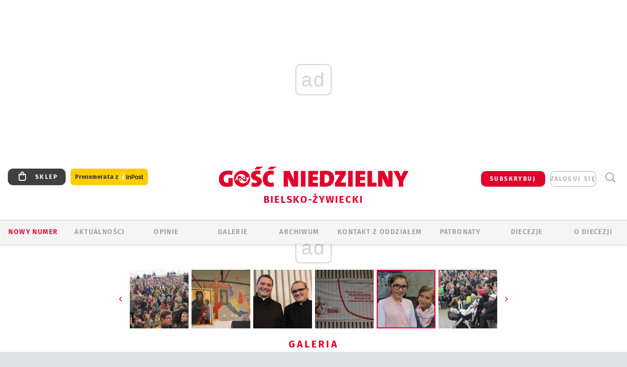

--- FILE ---
content_type: text/html; charset=utf-8
request_url: https://bielsko.gosc.pl/gal/pokaz/2157647.Przed-SDM-w-Zywcu-mlodzi-w-amfiteatrze-cz-1/50
body_size: 31267
content:
<!DOCTYPE html PUBLIC "-//W3C//DTD XHTML 1.0 Transitional//EN" "http://www.w3.org/TR/xhtml1/DTD/xhtml1-transitional.dtd">
<html xmlns="http://www.w3.org/1999/xhtml">
<head>

	<meta http-equiv="Content-Type" content="text/html; charset=utf-8" />
	<meta http-equiv="Content-Language" content="pl" />
	<meta http-equiv="X-UA-Compatible" content="IE=edge" />
	<title>Przed ŚDM w Żywcu - młodzi w amfiteatrze (cz. 1)</title>
			<meta name="author" content="Instytut Gość Media">
		<meta name="generator" content="www.igomedia.pl">
		<meta property="og:site_name" content="Instytut Gość Media">
		<meta name="viewport" content="width=device-width, initial-scale=1.0" />

	<meta http-equiv="refresh" content="3600">
			<meta moj="test">
		<link rel="stylesheet" type="text/css" href="/static/themes/gosc-2022/service.min.css?_=AnE4COV04vaK84a7WLpcg"/>
		<link href="https://fonts.googleapis.com/css2?family=Fira+Sans:wght@400;600;700;800&amp;family=Open+Sans:wght@400;500;600;700;800&amp;display=swap" rel="stylesheet" />		<style type="text/css">@font-face {  font-family: 'Fira-regular';font-display: swap;src:url('/static/themes/gosc-2022/fonts/FiraSans-Regular.ttf') format('truetype'),url('/static/themes/gosc-2022/fonts/gosc-2022/FiraSans-Regular.woff') format('woff');font-weight: normal;font-style: normal;}@font-face {  font-family: 'Fira-medium';font-display: swap;src:url('/static/themes/gosc-2022/fonts/FiraSans-Medium.ttf') format('truetype'),url('/static/themes/gosc-2022/fonts/gosc-2022/FiraSans-Medium.woff') format('woff');font-weight: 500;font-style: normal;}@font-face {  font-family: 'Fira-semibold';font-display: swap;src:url('/static/themes/gosc-2022/fonts/FiraSans-SemiBold.ttf') format('truetype'),url('/static/themes/gosc-2022/fonts/gosc-2022/FiraSans-SemiBold.woff') format('woff');font-weight: 600;font-style: normal;}@font-face {  font-family: 'Fira-bold';font-display: swap;src:url('/static/themes/gosc-2022/fonts/FiraSans-Bold.ttf') format('truetype'),url('/static/themes/gosc-2022/fonts/gosc-2022/FiraSans-Bold.woff') format('woff');font-weight: 700;font-style: normal;}@font-face {  font-family: 'Fira-extrabold';font-display: swap;src:url('/static/themes/gosc-2022/fonts/FiraSans-ExtraBold.ttf') format('truetype'),url('/static/themes/gosc-2022/fonts/gosc-2022/FiraSans-ExtraBold.woff') format('woff');font-weight: 800;font-style: normal;} @font-face {  font-family: 'PTSerif-Regular';font-display: swap;src:url('/static/themes/gosc-2022/fonts/PTSerif-Regular.ttf') format('truetype'),url('/static/themes/gosc-2022/fonts/gosc-2022/PTSerif-Regular.woff') format('woff');font-weight: 400;font-style: normal;}@font-face {  font-family: 'PTSerif-Italic';font-display: swap;src:url('/static/themes/gosc-2022/fonts/PTSerif-Italic.ttf') format('truetype'),url('/static/themes/gosc-2022/fonts/gosc-2022/PTSerif-Italic.woff') format('woff');font-weight: 400;font-style: normal;}@font-face {  font-family: 'PTSerif-BoldItalic';font-display: swap;src:url('/static/themes/gosc-2022/fonts/PTSerif-BoldItalic.ttf') format('truetype'),url('/static/themes/gosc-2022/fonts/gosc-2022/PTSerif-BoldItalic.woff') format('woff');font-weight: 700;font-style: normal;}@font-face {  font-family: 'PTSerif-Bold';font-display: swap;src:url('/static/themes/gosc-2022/fonts/PTSerif-Bold.ttf') format('truetype'),url('/static/themes/gosc-2022/fonts/gosc-2022/PTSerif-Bold.woff') format('woff');font-weight: 700;font-style: normal;} </style>		<style type="text/css">@font-face {  font-family: 'icomoon';  src:  url('/static/themes/gosc-2022/fonts/icomoon.eot?5um8d2');  src:  url('/static/themes/gosc-2022/fonts/icomoon.eot?5um8d2#iefix') format('embedded-opentype'),    url('/static/themes/gosc-2022/fonts/icomoon.ttf?5um8d2') format('truetype'),    url('/static/themes/gosc-2022/fonts/icomoon.woff?5um8d2') format('woff'),    url('/static/themes/gosc-2022/fonts/icomoon.svg?5um8d2#icomoon') format('svg');  font-weight: normal;  font-style: normal;}  </style>

		

		

	<script type='text/javascript'>
			window.CookieMsgVersion = 3;
		window.PrivacyPolicyContentURL = "https://www.wiara.pl/_int/welcome-message";
		var wre={"web":{},"api":{"DEBUG":false,"ReportProblem":null,"GetHelp":null,"LoginLayer":null,"ReportJSWarns":false,"migrateMute":true,"ServiceWorker":"/static/js/sw.min.js"},"includes":{}};
		wre.Ready=function(cb){};
		wre.EmitDone=function(cb){};
		wre.IncReqScripts=function(){wre._req_scripts++};
		wre._req_scripts=0;
		wre.IsMenuInteractionDisabled = false;

		wre.api.MOBILE=false;
		(function() {
			"use strict";
			var readyList=[],readyFired=false,inst=false,d=document;
			function ready(){if(!readyFired){readyFired=true;for(var i=0;i<readyList.length;i++){readyList[i].fn.call(window,readyList[i].ctx);}readyList=null;}};
			wre.Ready=function(callback,context){if(readyFired||!wre._req_scripts){setTimeout(function(){callback(context);},1);return;}else{readyList.push({fn:callback,ctx:context});}};
			wre.EmitDone=function(){wre._req_scripts--;if(wre._req_scripts <= 0){ready();}};
		})();
		
	</script>

		
	<script type="text/javascript">
	/* <![CDATA[ */
		wre.api.SERVICE_ROOT = "/";
		wre.api.ReportProblem = "x9b5327ec.xff17b375";
		wre.api.GetHelp = "x014234ef.x09b49125";
		wre.api.LoginLayer = "xedcfe968.x2b43a516";
		wre.api.ReportAbuse = "x9b5327ec.x3d8cf562";
		wre.api.UserInfoTooltip = "xedcfe968.x62ac0126";
		wre.api.NewMessage = "xedcfe968.xeda7861c";
		wre.api.AddFriend = "xedcfe968.xd4d39bc2";
		wre.api.ManageFollowers = "x52c6d494.x6ed3e580";
		wre.api.Sink = "https://www.wiara.pl/sink";
		wre.api.Logout = "x2983bb04.x8d97e42a";
		wre.api.CommentVote = "x52c6d494.x70f961d2";
		wre.api.CommentAbuse = "x52c6d494.xba877c6c";
		wre.api.Adverts = true;
		wre.api.AdvertsDFPAsync = true;
		wre.api.SessionKey = "wiara_sid";
		wre.api.CookiePrefix = "";
		wre.api.WidgetsFrame = 3;
		wre.api.community = {};

			wre.includes.player = ["//wf2.xcdn.pl/static/js/player-audio.min.js?_=DbqkyN6fmGisRAfVDxmjVg"];
			wre.includes.mejs = ["//wf1.xcdn.pl/static/js/jquery/mejs/build-4.2.9/mediaelement-and-player.min.js?_=rJ6hiWug6GJG9U_yXnqA"];
	/* ]]> */
	</script>
		<script>wre.IncReqScripts();</script>

				<script type="text/javascript" src="//wf2.xcdn.pl/static/js/desktop.min.js?_=RWmnpgjgMKjJ3jF0rWZOQ"></script>
		<script type="text/javascript">
			$(function(){
				wre.EmitDone();
			});
		</script>

			<script>wre.recaptcha_v3_key="6LfKq5UUAAAAAMU4Rd1_l_MKSJAizQb5Mk_8bFA_";</script>
			<script src="https://www.google.com/recaptcha/api.js?render=6LfKq5UUAAAAAMU4Rd1_l_MKSJAizQb5Mk_8bFA_" async></script>
		<script type="text/javascript">
			wre.Ready(function() {
				$(document).on("mobileinit", function () {
					$.mobile.ajaxEnabled = false;
				});
			});
		</script>
			<script type="text/javascript" src="/static/themes/gosc-2022/script.min.js?_=j1vDPSeeUqk73fDAPSvS0Q"></script>
		
<script type="text/javascript">
/* <![CDATA[ */
			(function(i,s,o,g,r,a,m){i['GoogleAnalyticsObject']=r;i[r]=i[r]||function(){
			(i[r].q=i[r].q||[]).push(arguments)},i[r].l=1*new Date();a=s.createElement(o),
			m=s.getElementsByTagName(o)[0];a.async=1;a.src=g;m.parentNode.insertBefore(a,m)
			})(window,document,'script','//www.google-analytics.com/analytics.js','ga');
											ga('create', "UA-22353525-1", {
					cookieDomain: ".gosc.pl",
					legacyCookieDomain: ".gosc.pl"
				});
				ga('send', 'pageview');

			ga('set', 'anonymizeIp', true);
	
/* ]]> */
</script>

				
<script type="text/javascript">
/* <![CDATA[ */

			(function(w,d,s,l,i){w[l]=w[l]||[];w[l].push({'gtm.start': new Date().getTime(),event:'gtm.js'});var f=d.getElementsByTagName(s)[0], j=d.createElement(s),dl=l!='dataLayer'?'&l='+l:'';j.async=true;j.src= 'https://www.googletagmanager.com/gtm.js?id='+i+dl;f.parentNode.insertBefore(j,f); })(window,document,'script','dataLayer',"GTM-M2KF7KL9");
		
/* ]]> */
</script>

		
							 

							<script async src="https://get.optad360.io/sf/9e19397e-ea56-4dde-8591-6a48bbe70d81/plugin.min.js"></script>
	<script type="text/javascript" src="/static/js/browser-update.min.js?_=15958" async="async" defer="defer"></script>

	<link href="https://bielsko.gosc.pl/rss/rtr/135dca.Gosc-w-diecezji-bielsko-zywieckiej" type="application/atom+xml" title="Gość w diecezji bielsko-żywieckiej" rel="alternate" />
<link href="/static/themes/gosc-2022/touch-icons/touch-icon-192x192.png" rel="icon" sizes="192x192"/>
<link href="/static/themes/gosc-2022/touch-icons/180gn.png" rel="apple-touch-icon-precomposed" sizes="180x180"/>
<link href="/static/themes/gosc-2022/touch-icons/152gn.png" rel="apple-touch-icon-precomposed" sizes="152x152"/>
<link href="/static/themes/gosc-2022/touch-icons/144gn.png" rel="apple-touch-icon-precomposed" sizes="144x144"/>
<link href="/static/themes/gosc-2022/touch-icons/120gn.png" rel="apple-touch-icon-precomposed" sizes="120x120"/>
<link href="/static/themes/gosc-2022/touch-icons/114gn.png" rel="apple-touch-icon-precomposed" sizes="114x114"/>
<link href="/static/themes/gosc-2022/touch-icons/76gn.png" rel="apple-touch-icon-precomposed" sizes="76x76"/>
<link href="/static/themes/gosc-2022/touch-icons/72gn.png" rel="apple-touch-icon-precomposed" sizes="72x72"/>
<link href="/static/themes/gosc-2022/touch-icons/apple-touch-icon-precomposed.png" rel="apple-touch-icon-precomposed"/>
<link rel="manifest" href="https://bielsko.gosc.pl/manifest.webmanifest.json"/>
<meta name="msapplication-TileColor" content="#da532c"/>
<meta name="theme-color" content="#ffffff"/>
<link rel="shortcut icon" href="/static/themes/gosc-2022/favicon.ico?v=ZWEkeS2uxXpV5QwhieNaZw" type="image/x-icon" />

	<meta property="fb:app_id" content="314192143101"/>

		

							<meta name="description" content="Kolejny etap przygotowań do Światowych Dni Młodzieży w 2016 roku rozpoczął się w diecezji bielsko-żywieckiej. 13 września w amfiteatrze pod Grojcem w Żywcu..."/>
					<link rel="next" href="/gal/pokaz/2157647.Przed-SDM-w-Zywcu-mlodzi-w-amfiteatrze-cz-1/51"/>
					<link rel="prev" href="/gal/pokaz/2157647.Przed-SDM-w-Zywcu-mlodzi-w-amfiteatrze-cz-1/49"/>
					<meta property="og:type" content="album"/>
					<meta property="og:title" content="Przed ŚDM w Żywcu - młodzi w amfiteatrze (cz. 1)"/>
					<meta property="og:description" content="Kolejny etap przygotowań do Światowych Dni Młodzieży w 2016 roku rozpoczął się w diecezji bielsko-żywieckiej. 13 września w amfiteatrze pod Grojcem w Żywcu..."/>
					<meta property="og:url" content="https://bielsko.gosc.pl/gal/spis/2157647.Przed-SDM-w-Zywcu-mlodzi-w-amfiteatrze-cz-1"/>
					<meta property="article:section" content="Religion"/>
					<meta property="article:published_time" content="2014-09-14T08:09:53Z"/>
					<meta property="article:modified_time" content="2019-09-10T10:32:14Z"/>
							<meta property="og:image" content="https://wf2.xcdn.pl/files/14/09/14/648063_IMG_8472_C1200x1200-DRJsV1.png.webp?conv=JGQFAAAABLAEsAA2EJbD"/>
					<meta property="og:image:src" content="https://wf2.xcdn.pl/files/14/09/14/648063_IMG_8472_C1200x1200-DRJsV1.png.webp?conv=JGQFAAAABLAEsAA2EJbD"/>
					<meta property="og:image:type" content="image/png"/>
					<meta property="og:image:alt" content=""/>
					<meta property="og:image:width" content="800"/>
					<meta property="og:image:height" content="533"/>
					<meta property="og:image" content="https://bielsko.gosc.pl/static/images/base/gosc.jpg"/>
					<meta property="og:site_name" content="bielsko.gosc.pl"/>
<script type="application/ld+json">{"@context": "https://schema.org", "url": "https://bielsko.gosc.pl", "name": "Go\u015b\u0107 Bielsko-\u017bywiecki"}</script>
	<meta name="msapplication-config" content="none"/>
</head>
<body id="body"  class="app-Gallery">
			<noscript><iframe src="https://www.googletagmanager.com/ns.html?id=GTM-M2KF7KL9" height="0" width="0" style="display:none;visibility:hidden"></iframe></noscript>












		
	<div id="fb-root"></div>
	<script>
	window.fbAsyncInit=function() {FB.init({appId:"314192143101",xfbml:true,version:'v2.9'});};
	(function(d, s, id) {
		var js, fjs = d.getElementsByTagName(s)[0];
		if (d.getElementById(id)) return;
		js = d.createElement(s); js.id = id; js.async=1;
		js.src = "//connect.facebook.net/pl_PL/sdk.js";
		fjs.parentNode.insertBefore(js, fjs);
		}(document, 'script', 'facebook-jssdk'));
	</script>

				
<script type="text/javascript">
/* <![CDATA[ */

			var pp_gemius_identifier = new String(".WeQdKNcP0yvWIC6T6bZ7KbSjw3IrudYNKHgxYeSCmb.c7");
			var org_gemius_identifier = new String(".WeQdKNcP0yvWIC6T6bZ7KbSjw3IrudYNKHgxYeSCmb.c7");
			function gemius_pending(i) { window[i] = window[i] || function() {var x = window[i+'_pdata'] = window[i+'_pdata'] || []; x[x.length]=arguments;};};
			gemius_pending('gemius_hit'); gemius_pending('gemius_event'); gemius_pending('pp_gemius_hit'); gemius_pending('pp_gemius_event');
			(function(d,t) {try {var gt=d.createElement(t),s=d.getElementsByTagName(t)[0],l='http'+((location.protocol=='https:')?'s':''); gt.setAttribute('async','async');
			gt.setAttribute('defer','defer'); gt.src=l+'://gapl.hit.gemius.pl/xgemius.js'; s.parentNode.insertBefore(gt,s);} catch (e) {}})(document,'script');
		
/* ]]> */
</script>

			

<div id="w">


<div id="NewReleaseLayer" style="display:none">
	<a href="#" class="BtnClose" style="font-size:16px">Powrót do strony</a>
	<div class="Content"></div>
</div>

					
				





		<div class="wp-bd webpart-wrap-layout wp-el" >




	<div class="c layout-1280">
	<div class="c1280 LayoutColumn Col0">
		





		<div class="wp-bd webpart-wrap-layout_column wp-el" >






		<div class="wp-bd webpart-wrap-raw_html wp-el" >
<ins class="staticpubads89354" data-slot="1"></ins>
	
		</div>




<div class="pos-sticky">


		<div class="wp-bd webpart-wrap-layout webpart-bg-99CCFF wp-el" >




	<div class=" fr1_99CCFF layout-1" style="width: 100%; clear:both">
	<div class="c1 LayoutColumn Col0">
		





		<div class="wp-bd webpart-wrap-layout_column wp-el" >






		<div class="wp-bd webpart-wrap-HeaderMobile wp-el" style="padding-top:0px;margin-top:0;">








 
<div id="topHead" class="layout-1200 d-flex justify-content-between ">
	<ul>
		<li class="fixed-soc-icon"><a href="javascript:void(0)" class="ShowWidget" data-widget="SimpleLayer" data-widget-class="WidgetAllServices" data-url="/_int/widget-all-services">nasze media</a></li>
		<li class="fixed-soc-icon ct"><a href="javascript:void(0)" class="ShowWidget" data-widget="ContactForm" data-widget-class="ContactFormServices">Kontakt</a></li>
	</ul>

	<div class="navBox">
		<div class="nav-shop"><a href="http://sklep.gosc.pl/"><span class="icon-buy"></span></a></div>
		
		<div class="nav-dropdown nav-login-box">
			<a class="subskrypcja" href="/Subskrypcja">SUBSKRYBUJ</a>


				<a href="" class="nav-login-box__toggler DropdownToggler icon-avatar">zaloguj się</a>
			<div class="nav-dropdown__inner">
			<div class="nav-dropdown-header">PROFIL UŻYTKOWNIKA</div>
					<div class="nav-login-box__login">
						<div class="nav-login-box__header">
							Wygląda na to, że nie jesteś jeszcze zalogowany.
						</div>
	
						<div id="l">
							<div class="l1"><a href="https://moj.gosc.pl/" class="b show-layer-login" title="zaloguj się">zaloguj się</a></div>
							<div class="nav-login-text-box">
								lub
							</div>
							<div class="l2"><a href="https://moj.gosc.pl/rejestracja" class="b" title="załóż konto">zarejestruj się</a></div>
						</div>
					</div>
			</div>
		</div>
	
			<form class="search" method="get" id="search_form" action="/wyszukaj/wyrazy">
				<button class="search__button SearchButton icon-search-light" type="button" data-role="none">Wyszukiwarka</button>
				<div class="search__content">
						<input type="text" data-role="none" class="search__input" name="q" class="input" placeholder="Wyszukaj..." value="" />
					<input type="submit" data-role="none" class="search__submit" id="search" value="szukaj" data-width="233" />
				</div>
			</form>
	



		
	</div>

</div>


	<div class="service-header">
			<div class="layout-1200">
				
					<a href="https://gosc.pl" class="custom-logo">
						<img src="//wf2.xcdn.pl/files/24.bkt/02/22/597815_2Q6V_349941_pWqT_Group_1929gnlog.png" alt="Wiara.pl - Serwis">
					</a>
					<h2>Bielsko-Żywiecki<span class="title-decorate"></span></h2>
			</div>

	</div>

<div class="menuWrapper">



		

</div>





<script type="text/javascript">
/* <![CDATA[ */
	$(function(){
		
	wre.web.InstallMobileHeader();
	wre.web.InstallLayoutGroups();

	});

/* ]]> */
</script>


	
		</div>






		<div class="wp-bd webpart-wrap-menu wp-el" >






<div id="h4" class=""><div id="h4_">
	

	<ul id="rm">

		

							<li class="m1">
				<a href="#" rel="nofollow" class="cur_def">Nowy numer</a>
				


			</li>

							<li class="m2">
				<a href="/Wiadomosci" class="">AKTUALNOŚCI</a>
				


			</li>

							<li class="m3">
				<a href="/Komentarze" class="">OPINIE</a>
				


			</li>

							<li class="m4">
				<a href="/Galerie" class="">GALERIE</a>
				


			</li>

							<li class="m5">
				<a href="/Archiwum" class="">ARCHIWUM</a>
				


			</li>

							<li class="m6">
				<a href="/doc/1203610.Redakcja-Goscia-Bielsko-Zywieckiego" class="">KONTAKT Z ODDZIAŁEM</a>
				


			</li>

							<li class="m7">
				<a href="/Patronaty" class="">Patronaty</a>
				


			</li>

							<li class="m8">
				<a href="#" rel="nofollow" class="cur_def">Diecezje</a>
				

	<ul>

		

							<li class="">
				<a href="http://bielsko.gosc.pl" class="">Bielsko-Żywiecka</a>
				


			</li>

							<li class="">
				<a href="http://elblag.gosc.pl" class="">Elbląska</a>
				


			</li>

							<li class="">
				<a href="http://gdansk.gosc.pl" class="">Gdańska</a>
				


			</li>

							<li class="">
				<a href="http://gliwice.gosc.pl" class="">Gliwicka</a>
				


			</li>

							<li class="">
				<a href="http://katowice.gosc.pl" class="">Katowicka</a>
				


			</li>

							<li class="">
				<a href="http://koszalin.gosc.pl" class="">Koszalińsko-Kołobrzeska</a>
				


			</li>

							<li class="">
				<a href="http://krakow.gosc.pl" class="">Krakowska</a>
				


			</li>

							<li class="">
				<a href="http://legnica.gosc.pl" class="">Legnicka</a>
				


			</li>

							<li class="">
				<a href="http://lublin.gosc.pl" class="">Lubelska</a>
				


			</li>

							<li class="">
				<a href="http://lowicz.gosc.pl" class="">Łowicka</a>
				


			</li>

							<li class="">
				<a href="http://opole.gosc.pl" class="">Opolska</a>
				


			</li>

							<li class="">
				<a href="http://plock.gosc.pl" class="">Płocka</a>
				


			</li>

							<li class="">
				<a href="http://radom.gosc.pl" class="">Radomska</a>
				


			</li>

							<li class="">
				<a href="http://sandomierz.gosc.pl" class="">Sandomierska</a>
				


			</li>

							<li class="">
				<a href="http://swidnica.gosc.pl" class="">Świdnicka</a>
				


			</li>

							<li class="">
				<a href="http://tarnow.gosc.pl" class="">Tarnowska</a>
				


			</li>

							<li class="">
				<a href="http://olsztyn.gosc.pl" class="">Warmińska</a>
				


			</li>

							<li class="">
				<a href="http://warszawa.gosc.pl" class="">Warszawska</a>
				


			</li>

							<li class="">
				<a href="http://wroclaw.gosc.pl" class="">Wrocławska</a>
				


			</li>

							<li class="z">
				<a href="http://zgg.gosc.pl" class="">Zielonogórsko-Gorzowska</a>
				


			</li>

	</ul>

			</li>

							<li class="m9">
				<a href="/doc/1203527.Historia" class="">O DIECEZJI</a>
				

	<ul>

		

							<li class="">
				<a href="#" rel="nofollow" class="cur_def">Historia</a>
				


			</li>

							<li class="">
				<a href="#" rel="nofollow" class="cur_def">Biskupi</a>
				


			</li>

							<li class="z">
				<a href="#" rel="nofollow" class="cur_def">Parafie</a>
				


			</li>

	</ul>

			</li>

	</ul>

</div></div>

<script type="text/javascript">
/* <![CDATA[ */
$(function(){
	$('#rm li').mouseenter(function() {
		$(this).addClass('sfhover');
	}).mouseleave(function() {
		$(this).removeClass('sfhover');
	});
});
/* ]]> */
</script>

	
		</div>




		

		<div class="wp-el  wiara2015_left wp-has-title" >
				<div class="wp-bd webpart-wrap-Objects" >
				<a class="LayoutAnchor Anchor" name="Najnowsze-Wydania"></a>

			<div class="cf cN_wiara2015_left ">
					<h4 class=""><span>Najnowsze Wydania</span></h4>
			</div>





<ul class="im-220x270 img-on-hover ">
		
		<li class="prio0">
			<a class="" href="https://www.gosc.pl/wyszukaj/wydanie/przeglad/922403.GN-5-2026" title="GN 5/2026">
				
	<div class="imgBox">
				<img class="" src="//wf2.xcdn.pl/files/26.bkt/01/28/08/584034_BOtB_gn05r2026okladka_71.jpg.webp" alt="GN 5/2026" />
			
	<div class="iconType">
	</div>
	</div>

				<span class="sb h hnTitle">
				
					<strong class="sb">GN 5/2026</strong>
					<span class="sb">Dokument:(9577476,Mieć siłę  i&nbsp;wiedzieć, że się ją ma)</span>
				</span>
			</a>
		</li>
		
		<li class="prio0">
			<a class="" href="https://www.gosc.pl/wyszukaj/wydanie/przeglad/920805.Maly-Gosc-2-2026" title="Mały Gość 2/2026">
				
	<div class="imgBox">
				<img class="" src="//wf2.xcdn.pl/files/26.bkt/01/22/09/070496_yjh5_01_luty_2026_71.jpg.webp" alt="Mały Gość 2/2026" />
			
	<div class="iconType">
	</div>
	</div>

				<span class="sb h hnTitle">
				
					<strong class="sb">Mały Gość 2/2026</strong>
					<span class="sb">Dokument:(9570323,Jeszcze tylko jedna strona)</span>
				</span>
			</a>
		</li>
		
		<li class="prio0">
			<a class="" href="https://www.gosc.pl/wyszukaj/wydanie/przeglad/913d4a.Historia-Kosciola-13-01-2026" title="Historia Kościoła (13) 01/2026">
				
	<div class="imgBox">
				<img class="" src="//wf1.xcdn.pl/files/25.bkt/12/04/15/858570_UKW5_13GHK_OKLADKA_71.jpg.webp" alt="Historia Kościoła (13) 01/2026" />
			
	<div class="iconType">
	</div>
	</div>

				<span class="sb h hnTitle">
				
					<strong class="sb">Historia Kościoła (13) 01/2026</strong>
					<span class="sb">Dokument:(9518411,W listach (do) Jana Pawła II najważniejsze jest to…że w&nbsp;ogóle zostały napisane)</span>
				</span>
			</a>
		</li>
		
		<li class="prio0">
			<a class="" href="https://www.gosc.pl/wyszukaj/wydanie/przeglad/913707.Gosc-Extra-4-2025-14" title="Gość Extra 4/2025 (14)">
				
	<div class="imgBox">
				<img class="" src="//wf2.xcdn.pl/files/25.bkt/12/03/07/742228_ueNl_GNX14_71.jpg.webp" alt="Gość Extra 4/2025 (14)" />
			
	<div class="iconType">
	</div>
	</div>

				<span class="sb h hnTitle">
				
					<strong class="sb">Gość Extra 4/2025 (14)</strong>
					<span class="sb">Dokument:(9516809,Biblijna szkoła codzienności. Edytorial nowego wydania „Gościa Extra”)</span>
				</span>
			</a>
		</li>
		
		<li class="prio0">
			<a class="" href="https://www.gosc.pl/wyszukaj/wydanie/przeglad/92063c.GN-4-2026" title="GN 4/2026">
				
	<div class="imgBox">
				<img class="" src="//wf1.xcdn.pl/files/26.bkt/01/21/07/975983_mAVw_gn04r2026okladka_71.jpg.webp" alt="GN 4/2026" />
			
	<div class="iconType">
	</div>
	</div>

				<span class="sb h hnTitle">
				
					<strong class="sb">GN 4/2026</strong>
					<span class="sb">Dokument:(9569853,Życzliwa obojętność i&nbsp;rozszerzający się wszechświat)</span>
				</span>
			</a>
		</li>
</ul>

	
		</div>
		</div>

	
		</div>

	</div>

</div>

	
		</div>
</div>

	
		</div>

	</div>

</div>

	
		</div>
				
				





		<div class="wp-bd webpart-wrap-layout wp-el" >




	<div class="c layout-1280">
	<div class="c1280 LayoutColumn Col0">
		





		<div class="wp-bd webpart-wrap-layout_column wp-el" >






		<div class="wp-bd webpart-wrap-Navigation wp-el" >



<div class="breadcrumbs-w"><div class="breadcrumbs"><div class="breadcrumbs_">

	<div class="path" itemscope itemtype="http://schema.org/BreadcrumbList">
		<span itemprop="itemListElement" itemscope itemtype="http://schema.org/ListItem"><a href="https://bielsko.gosc.pl" itemid="https://bielsko.gosc.pl" itemscope itemtype="http://schema.org/Thing" itemprop="item"><span itemprop="name">bielsko.gosc.pl</span></a><meta itemprop="position" content="1" /></span>

			<span class="path-divider">→</span> <span itemprop="itemListElement" itemscope itemtype="http://schema.org/ListItem"><a href="/gal/spis/2157647.Przed-SDM-w-Zywcu-mlodzi-w-amfiteatrze-cz-1" itemscope itemtype="http://schema.org/Thing" itemprop="item" itemid="/gal/spis/2157647.Przed-SDM-w-Zywcu-mlodzi-w-amfiteatrze-cz-1"><span itemprop="name">Przed ŚDM w Żywcu - młodzi w amfiteatrze (cz. 1)</span></a><meta itemprop="position" content="2" /></span>

	</div>


</div></div></div>

	
		</div>












	

		<div class=" ">

		
				





		<div class=" ">

		
<div class="doc-images">
	<div class="cf txt att-gallery">

		<h1>Przed ŚDM w Żywcu - młodzi w amfiteatrze (cz. 1) 
	<div class="iconType">
			<span class="icon-photo">51</span>
	</div>
</h1>

			<div class="gal-preview">
				<div id="GalleryContainer">
					
	
	<div class="cf">
		<div class="gal-rank">
			
	<div id="RankLayer" class="gal-rank">
		<span class="vote-rate loading">Ocena</span>
	</div>
	
<script type="text/javascript">
/* <![CDATA[ */
	$(function(){
		
		wre.ajax_post($("#RankLayer"), "x8590385f.xcbb7d16a", {gallery:2157647,att:2157650,key:"YjMyY2YwODgwMDhk"});
	
	});

/* ]]> */
</script>

		</div>
		<div class="gal-p-nrs l">
			<span class="gal-p-current_page">50</span> <span class="gal-p-divider">/</span> <span class="gal-p-objects_count">51</span>
		</div>
	</div>
	
	<div class="gal-page-nav">
			<div class="gal-page-next r">
					<a class="InPlaceLink" data-container="#GalleryContainer" data-content="/_int/gal/pokaz/2157647.Przed-SDM-w-Zywcu-mlodzi-w-amfiteatrze-cz-1/51" href="/gal/pokaz/2157647.Przed-SDM-w-Zywcu-mlodzi-w-amfiteatrze-cz-1/51#gt" title="następne">
						<span class="icon-arrow-right"></span>
					</a>
			</div>
			<div class="gal-page-prev r">
					<a class="InPlaceLink" data-container="#GalleryContainer" data-content="/_int/gal/pokaz/2157647.Przed-SDM-w-Zywcu-mlodzi-w-amfiteatrze-cz-1/49" href="/gal/pokaz/2157647.Przed-SDM-w-Zywcu-mlodzi-w-amfiteatrze-cz-1/49#gt" >
						<span class="icon-arrow-left"></span>
					</a>
			</div>
	</div>
	
				<div class="doc-gallery">
		<div class="doc-gallery__img">
			<a href="//wf1.xcdn.pl/files/14/09/14/647739_IMG_8679_83.jpg.webp" data-lightbox="image"><img src="//wf1.xcdn.pl/files/14/09/14/647739_IMG_8679_98.jpg.webp" alt="Przed ŚDM w Żywcu - młodzi w amfiteatrze (cz. 1)" style="min-width: 750px; min-height: 499px"/></a>
			<a href="#" onclick="$(this).prev().trigger('click'); return false;" class="img_enlarge" title="Powiększ">&nbsp;</a>
		</div>
			</div>



				</div>
			</div>
			
<script type="text/javascript">
/* <![CDATA[ */
	$(function(){
		
				wre.web.InstallInPlaceContainer({
					el: $("#GalleryContainer"),
					href: "/gal/pokaz/2157647.Przed-SDM-w-Zywcu-mlodzi-w-amfiteatrze-cz-1/50#gt",
					url: "/_int/gal/pokaz/2157647.Przed-SDM-w-Zywcu-mlodzi-w-amfiteatrze-cz-1/50"
				});
			
	});

/* ]]> */
</script>

		

		<div>
				
	<div id="GalPreviews" class="inline-slider">
		<a href="javascript:void(0)" rel="nofollow" class="MoveArrow" data-direction="ToBegining">⏮</a>
		<a href="javascript:void(0)" rel="nofollow" class="MoveArrow" data-direction="Back">⏪</a>
		<div class="content">
			<ul id="GalleryList" class="gal-type-3">
					
					<li class="t1 " data-url="/gal/pokaz/2157647.Przed-SDM-w-Zywcu-mlodzi-w-amfiteatrze-cz-1#gt">
							<a class="InPlaceLink" data-container="#GalleryContainer" data-content="/_int/gal/pokaz/2157647.Przed-SDM-w-Zywcu-mlodzi-w-amfiteatrze-cz-1" href="/gal/pokaz/2157647.Przed-SDM-w-Zywcu-mlodzi-w-amfiteatrze-cz-1#gt">
										<span class="img "><img src="//wf2.xcdn.pl/files/14/09/14/648063_IMG_8472_70.jpg.webp" alt="Przed ŚDM w Żywcu - młodzi w amfiteatrze (cz. 1)"/></span>

							</a>
						</a>
					</li>
					
					<li class="t1 " data-url="/gal/pokaz/2157647.Przed-SDM-w-Zywcu-mlodzi-w-amfiteatrze-cz-1/2#gt">
							<a class="InPlaceLink" data-container="#GalleryContainer" data-content="/_int/gal/pokaz/2157647.Przed-SDM-w-Zywcu-mlodzi-w-amfiteatrze-cz-1/2" href="/gal/pokaz/2157647.Przed-SDM-w-Zywcu-mlodzi-w-amfiteatrze-cz-1/2#gt">
										<span class="img "><img src="//wf2.xcdn.pl/files/14/09/14/648045_IMG_8464_70.jpg.webp" alt="Przed ŚDM w Żywcu - młodzi w amfiteatrze (cz. 1)"/></span>

							</a>
						</a>
					</li>
					
					<li class="t1 " data-url="/gal/pokaz/2157647.Przed-SDM-w-Zywcu-mlodzi-w-amfiteatrze-cz-1/3#gt">
							<a class="InPlaceLink" data-container="#GalleryContainer" data-content="/_int/gal/pokaz/2157647.Przed-SDM-w-Zywcu-mlodzi-w-amfiteatrze-cz-1/3" href="/gal/pokaz/2157647.Przed-SDM-w-Zywcu-mlodzi-w-amfiteatrze-cz-1/3#gt">
										<span class="img "><img src="//wf2.xcdn.pl/files/14/09/14/648037_IMG_8450_70.jpg.webp" alt="Przed ŚDM w Żywcu - młodzi w amfiteatrze (cz. 1)"/></span>

							</a>
						</a>
					</li>
					
					<li class="t1 " data-url="/gal/pokaz/2157647.Przed-SDM-w-Zywcu-mlodzi-w-amfiteatrze-cz-1/4#gt">
							<a class="InPlaceLink" data-container="#GalleryContainer" data-content="/_int/gal/pokaz/2157647.Przed-SDM-w-Zywcu-mlodzi-w-amfiteatrze-cz-1/4" href="/gal/pokaz/2157647.Przed-SDM-w-Zywcu-mlodzi-w-amfiteatrze-cz-1/4#gt">
										<span class="img "><img src="//wf1.xcdn.pl/files/14/09/14/647998_IMG_8487_70.jpg.webp" alt="Przed ŚDM w Żywcu - młodzi w amfiteatrze (cz. 1)"/></span>

							</a>
						</a>
					</li>
					
					<li class="t1 " data-url="/gal/pokaz/2157647.Przed-SDM-w-Zywcu-mlodzi-w-amfiteatrze-cz-1/5#gt">
							<a class="InPlaceLink" data-container="#GalleryContainer" data-content="/_int/gal/pokaz/2157647.Przed-SDM-w-Zywcu-mlodzi-w-amfiteatrze-cz-1/5" href="/gal/pokaz/2157647.Przed-SDM-w-Zywcu-mlodzi-w-amfiteatrze-cz-1/5#gt">
										<span class="img "><img src="//wf1.xcdn.pl/files/14/09/14/647994_IMG_8476_70.jpg.webp" alt="Przed ŚDM w Żywcu - młodzi w amfiteatrze (cz. 1)"/></span>

							</a>
						</a>
					</li>
					
					<li class="t1 " data-url="/gal/pokaz/2157647.Przed-SDM-w-Zywcu-mlodzi-w-amfiteatrze-cz-1/6#gt">
							<a class="InPlaceLink" data-container="#GalleryContainer" data-content="/_int/gal/pokaz/2157647.Przed-SDM-w-Zywcu-mlodzi-w-amfiteatrze-cz-1/6" href="/gal/pokaz/2157647.Przed-SDM-w-Zywcu-mlodzi-w-amfiteatrze-cz-1/6#gt">
										<span class="img "><img src="//wf1.xcdn.pl/files/14/09/14/647991_IMG_8478_70.jpg.webp" alt="Przed ŚDM w Żywcu - młodzi w amfiteatrze (cz. 1)"/></span>

							</a>
						</a>
					</li>
					
					<li class="t1 " data-url="/gal/pokaz/2157647.Przed-SDM-w-Zywcu-mlodzi-w-amfiteatrze-cz-1/7#gt">
							<a class="InPlaceLink" data-container="#GalleryContainer" data-content="/_int/gal/pokaz/2157647.Przed-SDM-w-Zywcu-mlodzi-w-amfiteatrze-cz-1/7" href="/gal/pokaz/2157647.Przed-SDM-w-Zywcu-mlodzi-w-amfiteatrze-cz-1/7#gt">
										<span class="img "><img src="//wf1.xcdn.pl/files/14/09/14/647979_IMG_8485_70.jpg.webp" alt="Przed ŚDM w Żywcu - młodzi w amfiteatrze (cz. 1)"/></span>

							</a>
						</a>
					</li>
					
					<li class="t1 " data-url="/gal/pokaz/2157647.Przed-SDM-w-Zywcu-mlodzi-w-amfiteatrze-cz-1/8#gt">
							<a class="InPlaceLink" data-container="#GalleryContainer" data-content="/_int/gal/pokaz/2157647.Przed-SDM-w-Zywcu-mlodzi-w-amfiteatrze-cz-1/8" href="/gal/pokaz/2157647.Przed-SDM-w-Zywcu-mlodzi-w-amfiteatrze-cz-1/8#gt">
										<span class="img "><img src="//wf1.xcdn.pl/files/14/09/14/647975_IMG_8490_70.jpg.webp" alt="Przed ŚDM w Żywcu - młodzi w amfiteatrze (cz. 1)"/></span>

							</a>
						</a>
					</li>
					
					<li class="t1 " data-url="/gal/pokaz/2157647.Przed-SDM-w-Zywcu-mlodzi-w-amfiteatrze-cz-1/9#gt">
							<a class="InPlaceLink" data-container="#GalleryContainer" data-content="/_int/gal/pokaz/2157647.Przed-SDM-w-Zywcu-mlodzi-w-amfiteatrze-cz-1/9" href="/gal/pokaz/2157647.Przed-SDM-w-Zywcu-mlodzi-w-amfiteatrze-cz-1/9#gt">
										<span class="img "><img src="//wf2.xcdn.pl/files/14/09/14/647968_IMG_8498_70.jpg.webp" alt="Przed ŚDM w Żywcu - młodzi w amfiteatrze (cz. 1)"/></span>

							</a>
						</a>
					</li>
					
					<li class="t1 " data-url="/gal/pokaz/2157647.Przed-SDM-w-Zywcu-mlodzi-w-amfiteatrze-cz-1/10#gt">
							<a class="InPlaceLink" data-container="#GalleryContainer" data-content="/_int/gal/pokaz/2157647.Przed-SDM-w-Zywcu-mlodzi-w-amfiteatrze-cz-1/10" href="/gal/pokaz/2157647.Przed-SDM-w-Zywcu-mlodzi-w-amfiteatrze-cz-1/10#gt">
										<span class="img "><img src="//wf1.xcdn.pl/files/14/09/14/647961_IMG_8495_70.jpg.webp" alt="Przed ŚDM w Żywcu - młodzi w amfiteatrze (cz. 1)"/></span>

							</a>
						</a>
					</li>
					
					<li class="t1 " data-url="/gal/pokaz/2157647.Przed-SDM-w-Zywcu-mlodzi-w-amfiteatrze-cz-1/11#gt">
							<a class="InPlaceLink" data-container="#GalleryContainer" data-content="/_int/gal/pokaz/2157647.Przed-SDM-w-Zywcu-mlodzi-w-amfiteatrze-cz-1/11" href="/gal/pokaz/2157647.Przed-SDM-w-Zywcu-mlodzi-w-amfiteatrze-cz-1/11#gt">
										<span class="img "><img src="//wf1.xcdn.pl/files/14/09/14/647961_IMG_8521_70.jpg.webp" alt="Przed ŚDM w Żywcu - młodzi w amfiteatrze (cz. 1)"/></span>

							</a>
						</a>
					</li>
					
					<li class="t1 " data-url="/gal/pokaz/2157647.Przed-SDM-w-Zywcu-mlodzi-w-amfiteatrze-cz-1/12#gt">
							<a class="InPlaceLink" data-container="#GalleryContainer" data-content="/_int/gal/pokaz/2157647.Przed-SDM-w-Zywcu-mlodzi-w-amfiteatrze-cz-1/12" href="/gal/pokaz/2157647.Przed-SDM-w-Zywcu-mlodzi-w-amfiteatrze-cz-1/12#gt">
										<span class="img "><img src="//wf1.xcdn.pl/files/14/09/14/647946_IMG_8524_70.jpg.webp" alt="Przed ŚDM w Żywcu - młodzi w amfiteatrze (cz. 1)"/></span>

							</a>
						</a>
					</li>
					
					<li class="t1 high-score" data-url="/gal/pokaz/2157647.Przed-SDM-w-Zywcu-mlodzi-w-amfiteatrze-cz-1/13#gt">
							<a class="InPlaceLink" data-container="#GalleryContainer" data-content="/_int/gal/pokaz/2157647.Przed-SDM-w-Zywcu-mlodzi-w-amfiteatrze-cz-1/13" href="/gal/pokaz/2157647.Przed-SDM-w-Zywcu-mlodzi-w-amfiteatrze-cz-1/13#gt">
										<span class="img icon-star-full"><img src="//wf1.xcdn.pl/files/14/09/14/647938_IMG_8525_70.jpg.webp" alt="Przed ŚDM w Żywcu - młodzi w amfiteatrze (cz. 1)"/></span>

							</a>
						</a>
					</li>
					
					<li class="t1 " data-url="/gal/pokaz/2157647.Przed-SDM-w-Zywcu-mlodzi-w-amfiteatrze-cz-1/14#gt">
							<a class="InPlaceLink" data-container="#GalleryContainer" data-content="/_int/gal/pokaz/2157647.Przed-SDM-w-Zywcu-mlodzi-w-amfiteatrze-cz-1/14" href="/gal/pokaz/2157647.Przed-SDM-w-Zywcu-mlodzi-w-amfiteatrze-cz-1/14#gt">
										<span class="img "><img src="//wf2.xcdn.pl/files/14/09/14/647935_IMG_8536_70.jpg.webp" alt="Przed ŚDM w Żywcu - młodzi w amfiteatrze (cz. 1)"/></span>

							</a>
						</a>
					</li>
					
					<li class="t1 " data-url="/gal/pokaz/2157647.Przed-SDM-w-Zywcu-mlodzi-w-amfiteatrze-cz-1/15#gt">
							<a class="InPlaceLink" data-container="#GalleryContainer" data-content="/_int/gal/pokaz/2157647.Przed-SDM-w-Zywcu-mlodzi-w-amfiteatrze-cz-1/15" href="/gal/pokaz/2157647.Przed-SDM-w-Zywcu-mlodzi-w-amfiteatrze-cz-1/15#gt">
										<span class="img "><img src="//wf2.xcdn.pl/files/14/09/14/647930_IMG_8542_70.jpg.webp" alt="Przed ŚDM w Żywcu - młodzi w amfiteatrze (cz. 1)"/></span>

							</a>
						</a>
					</li>
					
					<li class="t1 " data-url="/gal/pokaz/2157647.Przed-SDM-w-Zywcu-mlodzi-w-amfiteatrze-cz-1/16#gt">
							<a class="InPlaceLink" data-container="#GalleryContainer" data-content="/_int/gal/pokaz/2157647.Przed-SDM-w-Zywcu-mlodzi-w-amfiteatrze-cz-1/16" href="/gal/pokaz/2157647.Przed-SDM-w-Zywcu-mlodzi-w-amfiteatrze-cz-1/16#gt">
										<span class="img "><img src="//wf2.xcdn.pl/files/14/09/14/647925_IMG_8560_70.jpg.webp" alt="Przed ŚDM w Żywcu - młodzi w amfiteatrze (cz. 1)"/></span>

							</a>
						</a>
					</li>
					
					<li class="t1 " data-url="/gal/pokaz/2157647.Przed-SDM-w-Zywcu-mlodzi-w-amfiteatrze-cz-1/17#gt">
							<a class="InPlaceLink" data-container="#GalleryContainer" data-content="/_int/gal/pokaz/2157647.Przed-SDM-w-Zywcu-mlodzi-w-amfiteatrze-cz-1/17" href="/gal/pokaz/2157647.Przed-SDM-w-Zywcu-mlodzi-w-amfiteatrze-cz-1/17#gt">
										<span class="img "><img src="//wf2.xcdn.pl/files/14/09/14/647924_IMG_8543_70.jpg.webp" alt="Przed ŚDM w Żywcu - młodzi w amfiteatrze (cz. 1)"/></span>

							</a>
						</a>
					</li>
					
					<li class="t1 " data-url="/gal/pokaz/2157647.Przed-SDM-w-Zywcu-mlodzi-w-amfiteatrze-cz-1/18#gt">
							<a class="InPlaceLink" data-container="#GalleryContainer" data-content="/_int/gal/pokaz/2157647.Przed-SDM-w-Zywcu-mlodzi-w-amfiteatrze-cz-1/18" href="/gal/pokaz/2157647.Przed-SDM-w-Zywcu-mlodzi-w-amfiteatrze-cz-1/18#gt">
										<span class="img "><img src="//wf1.xcdn.pl/files/14/09/14/647917_IMG_8548_70.jpg.webp" alt="Przed ŚDM w Żywcu - młodzi w amfiteatrze (cz. 1)"/></span>

							</a>
						</a>
					</li>
					
					<li class="t1 " data-url="/gal/pokaz/2157647.Przed-SDM-w-Zywcu-mlodzi-w-amfiteatrze-cz-1/19#gt">
							<a class="InPlaceLink" data-container="#GalleryContainer" data-content="/_int/gal/pokaz/2157647.Przed-SDM-w-Zywcu-mlodzi-w-amfiteatrze-cz-1/19" href="/gal/pokaz/2157647.Przed-SDM-w-Zywcu-mlodzi-w-amfiteatrze-cz-1/19#gt">
										<span class="img "><img src="//wf2.xcdn.pl/files/14/09/14/647911_IMG_8552_70.jpg.webp" alt="Przed ŚDM w Żywcu - młodzi w amfiteatrze (cz. 1)"/></span>

							</a>
						</a>
					</li>
					
					<li class="t1 " data-url="/gal/pokaz/2157647.Przed-SDM-w-Zywcu-mlodzi-w-amfiteatrze-cz-1/20#gt">
							<a class="InPlaceLink" data-container="#GalleryContainer" data-content="/_int/gal/pokaz/2157647.Przed-SDM-w-Zywcu-mlodzi-w-amfiteatrze-cz-1/20" href="/gal/pokaz/2157647.Przed-SDM-w-Zywcu-mlodzi-w-amfiteatrze-cz-1/20#gt">
										<span class="img "><img src="//wf1.xcdn.pl/files/14/09/14/647907_IMG_8556_70.jpg.webp" alt="Przed ŚDM w Żywcu - młodzi w amfiteatrze (cz. 1)"/></span>

							</a>
						</a>
					</li>
					
					<li class="t1 " data-url="/gal/pokaz/2157647.Przed-SDM-w-Zywcu-mlodzi-w-amfiteatrze-cz-1/21#gt">
							<a class="InPlaceLink" data-container="#GalleryContainer" data-content="/_int/gal/pokaz/2157647.Przed-SDM-w-Zywcu-mlodzi-w-amfiteatrze-cz-1/21" href="/gal/pokaz/2157647.Przed-SDM-w-Zywcu-mlodzi-w-amfiteatrze-cz-1/21#gt">
										<span class="img "><img src="//wf2.xcdn.pl/files/14/09/14/647899_IMG_8569_70.jpg.webp" alt="Przed ŚDM w Żywcu - młodzi w amfiteatrze (cz. 1)"/></span>

							</a>
						</a>
					</li>
					
					<li class="t1 " data-url="/gal/pokaz/2157647.Przed-SDM-w-Zywcu-mlodzi-w-amfiteatrze-cz-1/22#gt">
							<a class="InPlaceLink" data-container="#GalleryContainer" data-content="/_int/gal/pokaz/2157647.Przed-SDM-w-Zywcu-mlodzi-w-amfiteatrze-cz-1/22" href="/gal/pokaz/2157647.Przed-SDM-w-Zywcu-mlodzi-w-amfiteatrze-cz-1/22#gt">
										<span class="img "><img src="//wf2.xcdn.pl/files/14/09/14/647899_IMG_8561_70.jpg.webp" alt="Przed ŚDM w Żywcu - młodzi w amfiteatrze (cz. 1)"/></span>

							</a>
						</a>
					</li>
					
					<li class="t1 " data-url="/gal/pokaz/2157647.Przed-SDM-w-Zywcu-mlodzi-w-amfiteatrze-cz-1/23#gt">
							<a class="InPlaceLink" data-container="#GalleryContainer" data-content="/_int/gal/pokaz/2157647.Przed-SDM-w-Zywcu-mlodzi-w-amfiteatrze-cz-1/23" href="/gal/pokaz/2157647.Przed-SDM-w-Zywcu-mlodzi-w-amfiteatrze-cz-1/23#gt">
										<span class="img "><img src="//wf2.xcdn.pl/files/14/09/14/647893_IMG_8570_70.jpg.webp" alt="Przed ŚDM w Żywcu - młodzi w amfiteatrze (cz. 1)"/></span>

							</a>
						</a>
					</li>
					
					<li class="t1 " data-url="/gal/pokaz/2157647.Przed-SDM-w-Zywcu-mlodzi-w-amfiteatrze-cz-1/24#gt">
							<a class="InPlaceLink" data-container="#GalleryContainer" data-content="/_int/gal/pokaz/2157647.Przed-SDM-w-Zywcu-mlodzi-w-amfiteatrze-cz-1/24" href="/gal/pokaz/2157647.Przed-SDM-w-Zywcu-mlodzi-w-amfiteatrze-cz-1/24#gt">
										<span class="img "><img src="//wf1.xcdn.pl/files/14/09/14/647893_IMG_8565_70.jpg.webp" alt="Przed ŚDM w Żywcu - młodzi w amfiteatrze (cz. 1)"/></span>

							</a>
						</a>
					</li>
					
					<li class="t1 " data-url="/gal/pokaz/2157647.Przed-SDM-w-Zywcu-mlodzi-w-amfiteatrze-cz-1/25#gt">
							<a class="InPlaceLink" data-container="#GalleryContainer" data-content="/_int/gal/pokaz/2157647.Przed-SDM-w-Zywcu-mlodzi-w-amfiteatrze-cz-1/25" href="/gal/pokaz/2157647.Przed-SDM-w-Zywcu-mlodzi-w-amfiteatrze-cz-1/25#gt">
										<span class="img "><img src="//wf1.xcdn.pl/files/14/09/14/647886_IMG_8574_70.jpg.webp" alt="Przed ŚDM w Żywcu - młodzi w amfiteatrze (cz. 1)"/></span>

							</a>
						</a>
					</li>
					
					<li class="t1 " data-url="/gal/pokaz/2157647.Przed-SDM-w-Zywcu-mlodzi-w-amfiteatrze-cz-1/26#gt">
							<a class="InPlaceLink" data-container="#GalleryContainer" data-content="/_int/gal/pokaz/2157647.Przed-SDM-w-Zywcu-mlodzi-w-amfiteatrze-cz-1/26" href="/gal/pokaz/2157647.Przed-SDM-w-Zywcu-mlodzi-w-amfiteatrze-cz-1/26#gt">
										<span class="img "><img src="//wf1.xcdn.pl/files/14/09/14/647885_IMG_8573_70.jpg.webp" alt="Przed ŚDM w Żywcu - młodzi w amfiteatrze (cz. 1)"/></span>

							</a>
						</a>
					</li>
					
					<li class="t1 " data-url="/gal/pokaz/2157647.Przed-SDM-w-Zywcu-mlodzi-w-amfiteatrze-cz-1/27#gt">
							<a class="InPlaceLink" data-container="#GalleryContainer" data-content="/_int/gal/pokaz/2157647.Przed-SDM-w-Zywcu-mlodzi-w-amfiteatrze-cz-1/27" href="/gal/pokaz/2157647.Przed-SDM-w-Zywcu-mlodzi-w-amfiteatrze-cz-1/27#gt">
										<span class="img "><img src="//wf2.xcdn.pl/files/14/09/14/647878_IMG_8579_70.jpg.webp" alt="Przed ŚDM w Żywcu - młodzi w amfiteatrze (cz. 1)"/></span>

							</a>
						</a>
					</li>
					
					<li class="t1 " data-url="/gal/pokaz/2157647.Przed-SDM-w-Zywcu-mlodzi-w-amfiteatrze-cz-1/28#gt">
							<a class="InPlaceLink" data-container="#GalleryContainer" data-content="/_int/gal/pokaz/2157647.Przed-SDM-w-Zywcu-mlodzi-w-amfiteatrze-cz-1/28" href="/gal/pokaz/2157647.Przed-SDM-w-Zywcu-mlodzi-w-amfiteatrze-cz-1/28#gt">
										<span class="img "><img src="//wf1.xcdn.pl/files/14/09/14/647874_IMG_8583_70.jpg.webp" alt="Przed ŚDM w Żywcu - młodzi w amfiteatrze (cz. 1)"/></span>

							</a>
						</a>
					</li>
					
					<li class="t1 " data-url="/gal/pokaz/2157647.Przed-SDM-w-Zywcu-mlodzi-w-amfiteatrze-cz-1/29#gt">
							<a class="InPlaceLink" data-container="#GalleryContainer" data-content="/_int/gal/pokaz/2157647.Przed-SDM-w-Zywcu-mlodzi-w-amfiteatrze-cz-1/29" href="/gal/pokaz/2157647.Przed-SDM-w-Zywcu-mlodzi-w-amfiteatrze-cz-1/29#gt">
										<span class="img "><img src="//wf2.xcdn.pl/files/14/09/14/647871_IMG_8588_70.jpg.webp" alt="Przed ŚDM w Żywcu - młodzi w amfiteatrze (cz. 1)"/></span>

							</a>
						</a>
					</li>
					
					<li class="t1 " data-url="/gal/pokaz/2157647.Przed-SDM-w-Zywcu-mlodzi-w-amfiteatrze-cz-1/30#gt">
							<a class="InPlaceLink" data-container="#GalleryContainer" data-content="/_int/gal/pokaz/2157647.Przed-SDM-w-Zywcu-mlodzi-w-amfiteatrze-cz-1/30" href="/gal/pokaz/2157647.Przed-SDM-w-Zywcu-mlodzi-w-amfiteatrze-cz-1/30#gt">
										<span class="img "><img src="//wf1.xcdn.pl/files/14/09/14/647867_IMG_8591_70.jpg.webp" alt="Przed ŚDM w Żywcu - młodzi w amfiteatrze (cz. 1)"/></span>

							</a>
						</a>
					</li>
					
					<li class="t1 " data-url="/gal/pokaz/2157647.Przed-SDM-w-Zywcu-mlodzi-w-amfiteatrze-cz-1/31#gt">
							<a class="InPlaceLink" data-container="#GalleryContainer" data-content="/_int/gal/pokaz/2157647.Przed-SDM-w-Zywcu-mlodzi-w-amfiteatrze-cz-1/31" href="/gal/pokaz/2157647.Przed-SDM-w-Zywcu-mlodzi-w-amfiteatrze-cz-1/31#gt">
										<span class="img "><img src="//wf2.xcdn.pl/files/14/09/14/647858_IMG_8592_70.jpg.webp" alt="Przed ŚDM w Żywcu - młodzi w amfiteatrze (cz. 1)"/></span>

							</a>
						</a>
					</li>
					
					<li class="t1 " data-url="/gal/pokaz/2157647.Przed-SDM-w-Zywcu-mlodzi-w-amfiteatrze-cz-1/32#gt">
							<a class="InPlaceLink" data-container="#GalleryContainer" data-content="/_int/gal/pokaz/2157647.Przed-SDM-w-Zywcu-mlodzi-w-amfiteatrze-cz-1/32" href="/gal/pokaz/2157647.Przed-SDM-w-Zywcu-mlodzi-w-amfiteatrze-cz-1/32#gt">
										<span class="img "><img src="//wf1.xcdn.pl/files/14/09/14/647857_IMG_8595_70.jpg.webp" alt="Przed ŚDM w Żywcu - młodzi w amfiteatrze (cz. 1)"/></span>

							</a>
						</a>
					</li>
					
					<li class="t1 " data-url="/gal/pokaz/2157647.Przed-SDM-w-Zywcu-mlodzi-w-amfiteatrze-cz-1/33#gt">
							<a class="InPlaceLink" data-container="#GalleryContainer" data-content="/_int/gal/pokaz/2157647.Przed-SDM-w-Zywcu-mlodzi-w-amfiteatrze-cz-1/33" href="/gal/pokaz/2157647.Przed-SDM-w-Zywcu-mlodzi-w-amfiteatrze-cz-1/33#gt">
										<span class="img "><img src="//wf1.xcdn.pl/files/14/09/14/647857_IMG_8597_70.jpg.webp" alt="Przed ŚDM w Żywcu - młodzi w amfiteatrze (cz. 1)"/></span>

							</a>
						</a>
					</li>
					
					<li class="t1 " data-url="/gal/pokaz/2157647.Przed-SDM-w-Zywcu-mlodzi-w-amfiteatrze-cz-1/34#gt">
							<a class="InPlaceLink" data-container="#GalleryContainer" data-content="/_int/gal/pokaz/2157647.Przed-SDM-w-Zywcu-mlodzi-w-amfiteatrze-cz-1/34" href="/gal/pokaz/2157647.Przed-SDM-w-Zywcu-mlodzi-w-amfiteatrze-cz-1/34#gt">
										<span class="img "><img src="//wf2.xcdn.pl/files/14/09/14/647851_IMG_8598_70.jpg.webp" alt="Przed ŚDM w Żywcu - młodzi w amfiteatrze (cz. 1)"/></span>

							</a>
						</a>
					</li>
					
					<li class="t1 " data-url="/gal/pokaz/2157647.Przed-SDM-w-Zywcu-mlodzi-w-amfiteatrze-cz-1/35#gt">
							<a class="InPlaceLink" data-container="#GalleryContainer" data-content="/_int/gal/pokaz/2157647.Przed-SDM-w-Zywcu-mlodzi-w-amfiteatrze-cz-1/35" href="/gal/pokaz/2157647.Przed-SDM-w-Zywcu-mlodzi-w-amfiteatrze-cz-1/35#gt">
										<span class="img "><img src="//wf1.xcdn.pl/files/14/09/14/647845_IMG_8600_70.jpg.webp" alt="Przed ŚDM w Żywcu - młodzi w amfiteatrze (cz. 1)"/></span>

							</a>
						</a>
					</li>
					
					<li class="t1 " data-url="/gal/pokaz/2157647.Przed-SDM-w-Zywcu-mlodzi-w-amfiteatrze-cz-1/36#gt">
							<a class="InPlaceLink" data-container="#GalleryContainer" data-content="/_int/gal/pokaz/2157647.Przed-SDM-w-Zywcu-mlodzi-w-amfiteatrze-cz-1/36" href="/gal/pokaz/2157647.Przed-SDM-w-Zywcu-mlodzi-w-amfiteatrze-cz-1/36#gt">
										<span class="img "><img src="//wf2.xcdn.pl/files/14/09/14/647836_IMG_8602_70.jpg.webp" alt="Przed ŚDM w Żywcu - młodzi w amfiteatrze (cz. 1)"/></span>

							</a>
						</a>
					</li>
					
					<li class="t1 " data-url="/gal/pokaz/2157647.Przed-SDM-w-Zywcu-mlodzi-w-amfiteatrze-cz-1/37#gt">
							<a class="InPlaceLink" data-container="#GalleryContainer" data-content="/_int/gal/pokaz/2157647.Przed-SDM-w-Zywcu-mlodzi-w-amfiteatrze-cz-1/37" href="/gal/pokaz/2157647.Przed-SDM-w-Zywcu-mlodzi-w-amfiteatrze-cz-1/37#gt">
										<span class="img "><img src="//wf2.xcdn.pl/files/14/09/14/647833_IMG_8616_70.jpg.webp" alt="Przed ŚDM w Żywcu - młodzi w amfiteatrze (cz. 1)"/></span>

							</a>
						</a>
					</li>
					
					<li class="t1 " data-url="/gal/pokaz/2157647.Przed-SDM-w-Zywcu-mlodzi-w-amfiteatrze-cz-1/38#gt">
							<a class="InPlaceLink" data-container="#GalleryContainer" data-content="/_int/gal/pokaz/2157647.Przed-SDM-w-Zywcu-mlodzi-w-amfiteatrze-cz-1/38" href="/gal/pokaz/2157647.Przed-SDM-w-Zywcu-mlodzi-w-amfiteatrze-cz-1/38#gt">
										<span class="img "><img src="//wf1.xcdn.pl/files/14/09/14/647833_IMG_8620_70.jpg.webp" alt="Przed ŚDM w Żywcu - młodzi w amfiteatrze (cz. 1)"/></span>

							</a>
						</a>
					</li>
					
					<li class="t1 " data-url="/gal/pokaz/2157647.Przed-SDM-w-Zywcu-mlodzi-w-amfiteatrze-cz-1/39#gt">
							<a class="InPlaceLink" data-container="#GalleryContainer" data-content="/_int/gal/pokaz/2157647.Przed-SDM-w-Zywcu-mlodzi-w-amfiteatrze-cz-1/39" href="/gal/pokaz/2157647.Przed-SDM-w-Zywcu-mlodzi-w-amfiteatrze-cz-1/39#gt">
										<span class="img "><img src="//wf2.xcdn.pl/files/14/09/14/647829_IMG_8604_70.jpg.webp" alt="Przed ŚDM w Żywcu - młodzi w amfiteatrze (cz. 1)"/></span>

							</a>
						</a>
					</li>
					
					<li class="t1 " data-url="/gal/pokaz/2157647.Przed-SDM-w-Zywcu-mlodzi-w-amfiteatrze-cz-1/40#gt">
							<a class="InPlaceLink" data-container="#GalleryContainer" data-content="/_int/gal/pokaz/2157647.Przed-SDM-w-Zywcu-mlodzi-w-amfiteatrze-cz-1/40" href="/gal/pokaz/2157647.Przed-SDM-w-Zywcu-mlodzi-w-amfiteatrze-cz-1/40#gt">
										<span class="img "><img src="//wf1.xcdn.pl/files/14/09/14/647820_IMG_8635_70.jpg.webp" alt="Przed ŚDM w Żywcu - młodzi w amfiteatrze (cz. 1)"/></span>

							</a>
						</a>
					</li>
					
					<li class="t1 " data-url="/gal/pokaz/2157647.Przed-SDM-w-Zywcu-mlodzi-w-amfiteatrze-cz-1/41#gt">
							<a class="InPlaceLink" data-container="#GalleryContainer" data-content="/_int/gal/pokaz/2157647.Przed-SDM-w-Zywcu-mlodzi-w-amfiteatrze-cz-1/41" href="/gal/pokaz/2157647.Przed-SDM-w-Zywcu-mlodzi-w-amfiteatrze-cz-1/41#gt">
										<span class="img "><img src="//wf2.xcdn.pl/files/14/09/14/647818_IMG_8622_70.jpg.webp" alt="Przed ŚDM w Żywcu - młodzi w amfiteatrze (cz. 1)"/></span>

							</a>
						</a>
					</li>
					
					<li class="t1 " data-url="/gal/pokaz/2157647.Przed-SDM-w-Zywcu-mlodzi-w-amfiteatrze-cz-1/42#gt">
							<a class="InPlaceLink" data-container="#GalleryContainer" data-content="/_int/gal/pokaz/2157647.Przed-SDM-w-Zywcu-mlodzi-w-amfiteatrze-cz-1/42" href="/gal/pokaz/2157647.Przed-SDM-w-Zywcu-mlodzi-w-amfiteatrze-cz-1/42#gt">
										<span class="img "><img src="//wf2.xcdn.pl/files/14/09/14/647815_IMG_8630_70.jpg.webp" alt="Przed ŚDM w Żywcu - młodzi w amfiteatrze (cz. 1)"/></span>

							</a>
						</a>
					</li>
					
					<li class="t1 " data-url="/gal/pokaz/2157647.Przed-SDM-w-Zywcu-mlodzi-w-amfiteatrze-cz-1/43#gt">
							<a class="InPlaceLink" data-container="#GalleryContainer" data-content="/_int/gal/pokaz/2157647.Przed-SDM-w-Zywcu-mlodzi-w-amfiteatrze-cz-1/43" href="/gal/pokaz/2157647.Przed-SDM-w-Zywcu-mlodzi-w-amfiteatrze-cz-1/43#gt">
										<span class="img "><img src="//wf2.xcdn.pl/files/14/09/14/647804_IMG_8641_70.jpg.webp" alt="Przed ŚDM w Żywcu - młodzi w amfiteatrze (cz. 1)"/></span>

							</a>
						</a>
					</li>
					
					<li class="t1 " data-url="/gal/pokaz/2157647.Przed-SDM-w-Zywcu-mlodzi-w-amfiteatrze-cz-1/44#gt">
							<a class="InPlaceLink" data-container="#GalleryContainer" data-content="/_int/gal/pokaz/2157647.Przed-SDM-w-Zywcu-mlodzi-w-amfiteatrze-cz-1/44" href="/gal/pokaz/2157647.Przed-SDM-w-Zywcu-mlodzi-w-amfiteatrze-cz-1/44#gt">
										<span class="img "><img src="//wf2.xcdn.pl/files/14/09/14/647800_IMG_8644_70.jpg.webp" alt="Przed ŚDM w Żywcu - młodzi w amfiteatrze (cz. 1)"/></span>

							</a>
						</a>
					</li>
					
					<li class="t1 " data-url="/gal/pokaz/2157647.Przed-SDM-w-Zywcu-mlodzi-w-amfiteatrze-cz-1/45#gt">
							<a class="InPlaceLink" data-container="#GalleryContainer" data-content="/_int/gal/pokaz/2157647.Przed-SDM-w-Zywcu-mlodzi-w-amfiteatrze-cz-1/45" href="/gal/pokaz/2157647.Przed-SDM-w-Zywcu-mlodzi-w-amfiteatrze-cz-1/45#gt">
										<span class="img "><img src="//wf2.xcdn.pl/files/14/09/14/647796_IMG_8667_70.jpg.webp" alt="Przed ŚDM w Żywcu - młodzi w amfiteatrze (cz. 1)"/></span>

							</a>
						</a>
					</li>
					
					<li class="t1 " data-url="/gal/pokaz/2157647.Przed-SDM-w-Zywcu-mlodzi-w-amfiteatrze-cz-1/46#gt">
							<a class="InPlaceLink" data-container="#GalleryContainer" data-content="/_int/gal/pokaz/2157647.Przed-SDM-w-Zywcu-mlodzi-w-amfiteatrze-cz-1/46" href="/gal/pokaz/2157647.Przed-SDM-w-Zywcu-mlodzi-w-amfiteatrze-cz-1/46#gt">
										<span class="img "><img src="//wf1.xcdn.pl/files/14/09/14/647795_IMG_8674_70.jpg.webp" alt="Przed ŚDM w Żywcu - młodzi w amfiteatrze (cz. 1)"/></span>

							</a>
						</a>
					</li>
					
					<li class="t1 " data-url="/gal/pokaz/2157647.Przed-SDM-w-Zywcu-mlodzi-w-amfiteatrze-cz-1/47#gt">
							<a class="InPlaceLink" data-container="#GalleryContainer" data-content="/_int/gal/pokaz/2157647.Przed-SDM-w-Zywcu-mlodzi-w-amfiteatrze-cz-1/47" href="/gal/pokaz/2157647.Przed-SDM-w-Zywcu-mlodzi-w-amfiteatrze-cz-1/47#gt">
										<span class="img "><img src="//wf1.xcdn.pl/files/14/09/14/647784_IMG_8657_70.jpg.webp" alt="Przed ŚDM w Żywcu - młodzi w amfiteatrze (cz. 1)"/></span>

							</a>
						</a>
					</li>
					
					<li class="t1 " data-url="/gal/pokaz/2157647.Przed-SDM-w-Zywcu-mlodzi-w-amfiteatrze-cz-1/48#gt">
							<a class="InPlaceLink" data-container="#GalleryContainer" data-content="/_int/gal/pokaz/2157647.Przed-SDM-w-Zywcu-mlodzi-w-amfiteatrze-cz-1/48" href="/gal/pokaz/2157647.Przed-SDM-w-Zywcu-mlodzi-w-amfiteatrze-cz-1/48#gt">
										<span class="img "><img src="//wf2.xcdn.pl/files/14/09/14/647751_IMG_8673_70.jpg.webp" alt="Przed ŚDM w Żywcu - młodzi w amfiteatrze (cz. 1)"/></span>

							</a>
						</a>
					</li>
					
					<li class="t1 " data-url="/gal/pokaz/2157647.Przed-SDM-w-Zywcu-mlodzi-w-amfiteatrze-cz-1/49#gt">
							<a class="InPlaceLink" data-container="#GalleryContainer" data-content="/_int/gal/pokaz/2157647.Przed-SDM-w-Zywcu-mlodzi-w-amfiteatrze-cz-1/49" href="/gal/pokaz/2157647.Przed-SDM-w-Zywcu-mlodzi-w-amfiteatrze-cz-1/49#gt">
										<span class="img "><img src="//wf1.xcdn.pl/files/14/09/14/647742_IMG_8676_70.jpg.webp" alt="Przed ŚDM w Żywcu - młodzi w amfiteatrze (cz. 1)"/></span>

							</a>
						</a>
					</li>
					
					<li class="t1 " data-url="/gal/pokaz/2157647.Przed-SDM-w-Zywcu-mlodzi-w-amfiteatrze-cz-1/50#gt">
							<a class="InPlaceLink" data-container="#GalleryContainer" data-content="/_int/gal/pokaz/2157647.Przed-SDM-w-Zywcu-mlodzi-w-amfiteatrze-cz-1/50" href="/gal/pokaz/2157647.Przed-SDM-w-Zywcu-mlodzi-w-amfiteatrze-cz-1/50#gt">
										<span class="img "><img src="//wf1.xcdn.pl/files/14/09/14/647739_IMG_8679_70.jpg.webp" alt="Przed ŚDM w Żywcu - młodzi w amfiteatrze (cz. 1)"/></span>

							</a>
						</a>
					</li>
					
					<li class="t1 " data-url="/gal/pokaz/2157647.Przed-SDM-w-Zywcu-mlodzi-w-amfiteatrze-cz-1/51#gt">
							<a class="InPlaceLink" data-container="#GalleryContainer" data-content="/_int/gal/pokaz/2157647.Przed-SDM-w-Zywcu-mlodzi-w-amfiteatrze-cz-1/51" href="/gal/pokaz/2157647.Przed-SDM-w-Zywcu-mlodzi-w-amfiteatrze-cz-1/51#gt">
										<span class="img "><img src="//wf2.xcdn.pl/files/14/09/14/647730_IMG_8688_70.jpg.webp" alt="Przed ŚDM w Żywcu - młodzi w amfiteatrze (cz. 1)"/></span>

							</a>
						</a>
					</li>
			</ul>
		</div>
		<a href="javascript:void(0)" class="MoveArrow" data-direction="Forward">⏩</a>
		<a href="javascript:void(0)" class="MoveArrow" data-direction="ToEnd">⏭</a>
	</div>

	
<script type="text/javascript">
/* <![CDATA[ */
	$(function(){
		
		wre.web.InstallInlineSliders({el: $("#GalPreviews")});
		wre.web.SelectionMarker({
			el: $("#GalleryContainer"),
			ul: $("#GalleryList"),
			css: "s"
		});
	
	});

/* ]]> */
</script>
		</div>

		<div class="txt__wrapper flClear">
			<div class="txt__sidebar" id="sidebar">

				<div class="gal-metadata">
					<div class="txt__author">
															
		<div class="txt__doc-date"><span>dodane</span> 14 września 2014</div>
			<div class="txt__doc-date"><span>aktualizacja</span> 10 września 2019</div>

					</div>
				</div>

				<div>
					
	<div class="cf txt">
			

<style>
.flex-list {
    position: relative;
    margin: 1em;
    overflow: hidden;
}
.flex-list ul {
    display: flex;
    flex-direction: row;
    flex-wrap: wrap;
    justify-content: space-between;
    margin-left: -1px;
}
.flex-list li {
    flex-grow: 1;
    flex-basis: auto;
    margin: .25em 0;
    padding: 0 1em;
    text-align: center;
    border-left: 1px solid #ccc;
    font-size: 3.1em;
    line-height: 4em
}
.flex-list sup {
    font-size: 9px;
}

</style>


<div id="vote">
	<div class="rate-document loading">
		<span class="rate-document__title">oceń artykuł</span>
		<img class="rate-document__loader" src="/static/images/loading.gif" alt="Pobieranie.." />
	</div>
</div>
<script type="text/javascript">
/* <![CDATA[ */
$(function(){
	wre.web.ajax_html( "x11161166.xaf01fe4b", {object: 2157647, object_type: 3, key: "NzRjMDVjODk2NTMw", ForceLayout: 'mobile'}, function(data){
		$('#vote').html(data);
	});
});
/* ]]> */
</script>
	</div>

				</div>

			</div>
			<div class="txt__content content__gallery">
					<p>Kolejny etap przygotowań do Światowych Dni Młodzieży w 2016 roku rozpoczął się w diecezji bielsko-żywieckiej. 13 września w amfiteatrze pod Grojcem w Żywcu spotkało się około 2,5 tys. osób - w tym członkowie różnych wspólnot młodzieżowych i dziecięcych, a także Oazy i Domowego Kościoła. Dla nich była to także inauguracja kolejnego roku​ formacji. Mszy św. sprawowanej przez ponad stu kapłanów przewodniczył bp Piotr Greger. W ramach spotkania odbył się również&nbsp; koncert ewangelizacyjny zespołu Anti Babylon System.<br>Zdjęcia: Urszula Rogólska /Foto Gość<br></p>
				

				
	<div class="social-wrapper">
		<div class="txt__social">
			
	<span class="wykop">
				<a href="http://www.facebook.com/share.php?u=https%3A%2F%2Fbielsko.gosc.pl%2Fgal%2Fspis%2F2157647.Przed-SDM-w-Zywcu-mlodzi-w-amfiteatrze-cz-1" class="SocialPlugin fbIcon" data-plugin="FBShare" data-url="https://bielsko.gosc.pl/gal/spis/2157647.Przed-SDM-w-Zywcu-mlodzi-w-amfiteatrze-cz-1" target="_blank">FB</a>
				<a href="http://twitter.com/share?url=https%3A%2F%2Fbielsko.gosc.pl%2Fgal%2Fspis%2F2157647.Przed-SDM-w-Zywcu-mlodzi-w-amfiteatrze-cz-1&amp;text=Przed+%C5%9ADM+w+%C5%BBywcu+-+m%C5%82odzi+w+amfiteatrze+%28cz.+1%29" class="SocialPlugin twitterIcon" data-plugin="TwShare" data-url="https://bielsko.gosc.pl/gal/spis/2157647.Przed-SDM-w-Zywcu-mlodzi-w-amfiteatrze-cz-1" data-empty-value="tweetnij" target="_blank">Twitter</a>
			<script>!function(d,s,id){var js,fjs=d.getElementsByTagName(s)[0];if(!d.getElementById(id)){js=d.createElement(s);js.id=id;js.src="//platform.twitter.com/widgets.js";fjs.parentNode.insertBefore(js,fjs);}}(document,"script","twitter-wjs");</script>
	</span>

		</div>
		<div class="txt__social-icons">
			<a href="#" rel="nofollow" title="wyślij" class="send ShowWidget" data-widget="SendLink" data-object="2157647" data-key="NzRjMDVjODk2NTMw">wyślij</a>
		</div>
	</div>


				
	<div class="fb-like" data-href="https://bielsko.gosc.pl/gal/spis/2157647.Przed-SDM-w-Zywcu-mlodzi-w-amfiteatrze-cz-1" data-layout="button_count" data-action="like" data-show-faces="false" data-share="true" data-width="210"></div>

				
			</div>
		</div>
	
	</div>

	<div class="txt">
		
	<div class="tags">
			</div>

	</div>



</div>












		</div>


	
	<a id="gallery-connected-articles"></a>

	

		<div class="gal-related-articles ">

		
		<div class="fr1_cl-listing-top">
				<div class="dl_sub cf attachmentWrapper">
					


<div class="im-w-400 im-400x250 att-gallery">
		<div class="prev_doc_n1 prev_doc_img113">
				<a href="/doc/5845322.W-sobote-14-wrzesnia-zywiecki-Amfiteatr-pod-Grojcem-dla-mlodych"><img align="top" src="//wf1.xcdn.pl/files/19/09/09/056950_S00u_bi36s05_zywiec1_113.jpg.webp" alt="Młodzi diecezjanie z Podbeskidzia znów spotkają się w jednej wspólnocie - w żywieckim amfiteatrze pod Grojcem." /></a>
		</div>

	<div class="infoBox">
		

	
	<p class="add_info src_author cf">
				<b class="s">GOSC.PL</b>
			<b class="time"><span>DODANE</span> 10.09.2019</b>
	</p>

			<h1 class="src_auth_h"><a href="/doc/5845322.W-sobote-14-wrzesnia-zywiecki-Amfiteatr-pod-Grojcem-dla-mlodych">W sobotę 14 września żywiecki Amfiteatr pod Grojcem - dla młodych!</a></h1>

		<div class="txt">
					<a href="/doc/5845322.W-sobote-14-wrzesnia-zywiecki-Amfiteatr-pod-Grojcem-dla-mlodych">To będzie pierwszy wspólny krok przed Światowymi Dniami Młodzieży w&nbsp;2022 r. w&nbsp;Lizbonie. Dzieci i&nbsp;młodzież spotkają się razem w&nbsp;sobotę 14 września w&nbsp;żywieckim Amfiteatrze pod Grojcem na diecezjalnej inauguracji nowego roku formacyjnego.&nbsp;</a>
				<a class="more b icon-arrow-long-right" href="/doc/5845322.W-sobote-14-wrzesnia-zywiecki-Amfiteatr-pod-Grojcem-dla-mlodych"></a>
		</div>
	</div>
</div>

				</div>
				<div class="dl_sub cf attachmentWrapper">
					


<div class="im-w-400 im-400x250 att-gallery">
		<div class="prev_doc_n1 prev_doc_img113">
				<a href="/doc/5005417.Amfiteatr-w-Zywcu-znow-bedzie-mlody"><img align="top" src="//wf1.xcdn.pl/files/18/09/05/149382_ZjGg_bi35s05_mlodzi1_113.jpg.webp" alt="Amfiteatr w Żywcu znów będzie młody!" /></a>
		</div>

	<div class="infoBox">
		

	
	<p class="add_info src_author cf">
				<b class="s">GOSC.PL</b>
			<b class="time"><span>DODANE</span> 06.09.2018</b>
				<b class="time"><span>AKTUALIZACJA</span> 08.09.2018</b>
	</p>

			<h1 class="src_auth_h"><a href="/doc/5005417.Amfiteatr-w-Zywcu-znow-bedzie-mlody">Amfiteatr w&nbsp;Żywcu znów będzie młody!</a></h1>

		<div class="txt">
					<a href="/doc/5005417.Amfiteatr-w-Zywcu-znow-bedzie-mlody">Po raz kolejny żywiecki Amfiteatr pod Grojcem będzie gościł młodych ze wspólnot dziecięcych i&nbsp;młodzieżowych z&nbsp;parafii całej diecezji. Tym razem w&nbsp;sobotę 8 września.&nbsp;</a>
				<a class="more b icon-arrow-long-right" href="/doc/5005417.Amfiteatr-w-Zywcu-znow-bedzie-mlody"></a>
		</div>
	</div>
</div>

				</div>
				<div class="dl_sub cf attachmentWrapper">
					


<div class="im-w-400 im-400x250 att-gallery">
		<div class="prev_doc_n1 prev_doc_img113">
				<a href="/doc/2157801.Juz-czekamy-na-Swiatowe-Dni-Mlodziezy"><img align="top" src="//wf2.xcdn.pl/files/14/09/14/670278_IMG_9031_113.jpg.webp" alt="Wolontariusze, którzy już przygotowują sie do ŚDM w Krakowie z bp. Piotrem Gregerem i ks. Piotrem Hoffmannem" /></a>
		</div>

	<div class="infoBox">
		

	
	<p class="add_info src_author cf">
				<b class="s">GOSC.PL</b>
			<b class="time"><span>DODANE</span> 14.09.2014</b>
				<b class="time"><span>AKTUALIZACJA</span> 14.09.2014</b>
	</p>

			<h1 class="src_auth_h"><a href="/doc/2157801.Juz-czekamy-na-Swiatowe-Dni-Mlodziezy">Już czekamy na Światowe Dni Młodzieży!</a></h1>

		<div class="txt">
					<a href="/doc/2157801.Juz-czekamy-na-Swiatowe-Dni-Mlodziezy">Przyjechali z&nbsp;całej diecezji. 2,5 tys. młodych ciałem i&nbsp;duchem, razem z&nbsp;ponad setką księży przybyło do żywieckiego amfiteatru pod Grojcem, by zacząć kolejny etap przygotowań do ŚDM Kraków 2016.&nbsp;</a>
				<a class="more b icon-arrow-long-right" href="/doc/2157801.Juz-czekamy-na-Swiatowe-Dni-Mlodziezy"></a>
		</div>
	</div>
</div>

				</div>
		</div>
	

		</div>


		</div>







	
		</div>

	</div>

</div>

	
		</div>
				
				





		<div class="wp-bd webpart-wrap-layout wp-el" >




	<div class="c layout-1280">
	<div class="c1280 LayoutColumn Col0">
		





		<div class="wp-bd webpart-wrap-layout_column wp-el" >




		

		<div class="wp-bd webpart-wrap-Objects webpart-bg-CCFFCC wp-el wp-has-title" style="padding-top:20px;margin-top:0;">
				<a class="LayoutAnchor Anchor" name="Polecane-w-subskrypcji"></a>

			<div class="cf cN_gosc2016_big ">
					<h4 class=""><span>Polecane w subskrypcji</span></h4>
			</div>





<ul class="im-400x250 ">
		
		<li class="prio0">
			<a class="" href="https://www.gosc.pl/doc/9577528.Wszystko-co-chcielibyscie-wiedziec-o-Pierwszej-Komunii" title="Wszystko, co chcielibyście wiedzieć o Pierwszej Komunii. Wyjątkowy serial, przygotowujący na spotkanie z Jezusem w Eucharystii">
				
	<div class="imgBox">
				<img class="" src="//wf2.xcdn.pl/files/26.bkt/01/27/514023_iAqM_Fotos3_113.jpg.webp" alt="Wszystko, co chcielibyście wiedzieć o Pierwszej Komunii. Wyjątkowy serial, przygotowujący na spotkanie z Jezusem w Eucharystii" />
			
	<div class="iconType">
	</div>
	</div>

				<span class="sb h hnTitle">
						<ul class="labels">
			
			<li class="label-news">Kościół</li>
			
			<li class="label-author">Edward Kabiesz</li>
		</ul>

					<strong class="sb">Wszystko, co chcielibyście wiedzieć o&nbsp;Pierwszej Komunii. Wyjątkowy serial, przygotowujący na spotkanie z&nbsp;Jezusem w&nbsp;Eucharystii</strong>
				</span>
			</a>
		</li>
		
		<li class="prio0">
			<a class="" href="https://www.gosc.pl/doc/9577525.Elzbieta-Leseur-zona-wojujacego-ateisty-Historia-ktora-nie" title="Elżbieta Leseur: żona wojującego ateisty. Historia, która nie kończy się na śmierci">
				
	<div class="imgBox">
				<img class="" src="//wf1.xcdn.pl/files/26.bkt/01/29/07/667297_nXNt_514023_KQxr_BEW_JFTHH7_113.jpg.webp" alt="Elżbieta Leseur: żona wojującego ateisty. Historia, która nie kończy się na śmierci" />
			
	<div class="iconType">
	</div>
	</div>

				<span class="sb h hnTitle">
						<ul class="labels">
			
			<li class="label-news">Kościół</li>
			
			<li class="label-author">Marcin Jakimowicz</li>
		</ul>

					<strong class="sb">Elżbieta Leseur: żona wojującego ateisty. Historia, która nie kończy się na śmierci</strong>
				</span>
			</a>
		</li>
		
		<li class="prio0">
			<a class="" href="https://www.gosc.pl/doc/9577537.Dla-pokolenia-TikToka-dzisiejsze-wrozki-wcale-nie-sa-czyms" title="„Dla pokolenia TikToka dzisiejsze wróżki wcale nie są czymś zaskakującym”. Rozmowa o cyfrowym powrocie magii">
				
	<div class="imgBox">
				<img class="" src="//wf1.xcdn.pl/files/26.bkt/01/27/514024_XGFa_iStock1764499268_113.jpg.webp" alt="„Dla pokolenia TikToka dzisiejsze wróżki wcale nie są czymś zaskakującym”. Rozmowa o cyfrowym powrocie magii" />
			
	<div class="iconType">
	</div>
	</div>

				<span class="sb h hnTitle">
						<ul class="labels">
			
			<li class="label-news">Rozmowa</li>
			
			<li class="label-author">Agata Puścikowska</li>
		</ul>

					<strong class="sb">„Dla pokolenia TikToka dzisiejsze wróżki wcale nie są czymś zaskakującym”. Rozmowa o&nbsp;cyfrowym powrocie magii</strong>
				</span>
			</a>
		</li>
		
		<li class="prio0">
			<a class="" href="https://www.gosc.pl/doc/9577534.Co-wolno-zapisac-w-statucie-szkoly-i-dlaczego-MEN-chce-to" title="Co wolno zapisać w statucie szkoły i dlaczego MEN chce to zmienić? ">
				
	<div class="imgBox">
				<img class="" src="//wf2.xcdn.pl/files/26.bkt/01/27/514024_KEV4_iStock502606192_113.jpg.webp" alt="Co wolno zapisać w statucie szkoły i dlaczego MEN chce to zmienić? " />
			
	<div class="iconType">
	</div>
	</div>

				<span class="sb h hnTitle">
						<ul class="labels">
			
			<li class="label-news">Polska</li>
			
			<li class="label-author">Piotr Legutko</li>
		</ul>

					<strong class="sb">Co wolno zapisać w&nbsp;statucie szkoły i&nbsp;dlaczego MEN chce to zmienić? </strong>
				</span>
			</a>
		</li>
</ul>

	
		</div>






		<div class="wp-bd webpart-wrap-raw_html wp-el" >
<ins class="staticpubads89354" data-slot="15"></ins>
	
		</div>

	
		</div>

	</div>

</div>

	
		</div>
				
				





		<div class="wp-bd webpart-wrap-layout wp-el" >




	<div class="c layout-1280">
	<div class="c1280 LayoutColumn Col0">
		





		<div class="wp-bd webpart-wrap-layout_column wp-el" >






		<div class="wp-bd webpart-wrap-layout webpart-bg-DFE89D wp-el" >




	<div class=" fr1_DFE89D layout-1280" style="width: 100%; clear:both">
	<div class="c1280 LayoutColumn Col0">
		





		<div class="wp-bd webpart-wrap-layout_column wp-el" >




		

		<div class="wp-bd webpart-wrap-tabs webpart-bg-CDDCE9 wp-el wp-has-title" >
				<a class="LayoutAnchor Anchor" name="E-sklep"></a>

			<div class="cf cN_gosc2016_big ">
					<h4 class=""><span>E-sklep</span></h4>
			</div>




<div class="tB" id="tab8682559_5">
			
	<ul class="cf tabs tabs_center" style="width: 294px;">
					<li class="tabE8682559_5 tabE8682559_5_0 ch" >
					<a href="#" title="Nowości" onclick="wre.web.showtab(this,'8682559_5',0,false); return false;" >Nowości</a>
			</li>
			<li class="tabE8682559_5 tabE8682559_5_1" >
					<a href="#" title="Książki" onclick="wre.web.showtab(this,'8682559_5',1,false); return false;" >Książki</a>
			</li>
			<li class="tabE8682559_5 tabE8682559_5_2" >
					<a href="#" title="Pozostałe" onclick="wre.web.showtab(this,'8682559_5',2,false); return false;" >Pozostałe</a>
			</li>
	</ul>
			<div id="tabC8682559_5_0" class="tabC8682559_5 ">
				





		<div class="wp-bd webpart-wrap-layout wp-el" >




	<div class=" layout-1" style="width: 100%; clear:both">
	<div class="c1 LayoutColumn Col0">
		





		<div class="wp-bd webpart-wrap-layout_column wp-el" >






		<div class="wp-bd webpart-wrap-layout wp-el" >




	<div class=" layout-0_66-0_33" style="width: 100%; clear:both">
	<div class="c0_66 c-right-margin LayoutColumn Col0">
		





		<div class="wp-bd webpart-wrap-layout_column wp-el" >






		<div class="wp-bd webpart-wrap-Objects wp-el" >





<ul class="im-197x0 ">
		
		<li class="prio0">
			<a class="" href="https://sklep.gosc.pl/produkt/historia-kosciola-nr-01-2026-13/" title="Historia Kościoła nr 01/2026 (13)">
				
	<div class="imgBox">
				<img class="" src="//wf1.xcdn.pl/files/25.bkt/12/15/14/804339_cteq_HK_NR_13_OKLADKA_30.jpg.webp" alt="Historia Kościoła nr 01/2026 (13)" />
			
	<div class="iconType">
	</div>
	</div>

				<span class="sb h hnTitle">
				
					<strong class="sb">Historia Kościoła nr 01/2026 (13)</strong>
					<span class="sb"> </span>
				</span>
			</a>
		</li>
</ul>

	
		</div>

	
		</div>

	</div>

	<div class="c0_33 LayoutColumn Col1">
		





		<div class="wp-bd webpart-wrap-layout_column wp-el" >






		<div class="wp-bd webpart-wrap-Objects wp-el" >





<ul class="im-197x0 ">
		
		<li class="prio0">
			<a class="" href="https://sklep.gosc.pl/produkt/maly-gosc-niedzielny-nr-01-2026/?utm_source=gosc&amp;utm_medium=link&amp;utm_campaign=shopPromo&amp;utm_id=ShopSectionGosc" title="Mały Gość Niedzielny nr 01/2026">
				
	<div class="imgBox">
				<img class="" src="//wf2.xcdn.pl/files/26.bkt/01/13/14/310544_cqRb_MGN_01_2026_30.jpg.webp" alt="Mały Gość Niedzielny nr 01/2026" />
			
	<div class="iconType">
	</div>
	</div>

				<span class="h hnTitle">
				
					<strong class="sb">Mały Gość Niedzielny nr 01/2026</strong>
					<span class="sb"> </span>
				</span>
			</a>
		</li>
		
		<li class="prio0">
			<a class="" href="https://sklep.gosc.pl/produkt/gosc-extra-nr-04-2025-biblia-nowy-testament-14//?utm_source=gosc&amp;utm_medium=link&amp;utm_campaign=shopPromo&amp;utm_id=ShopSectionGosc" title="Gość Extra nr 04/2025">
				
	<div class="imgBox">
				<img class="" src="//wf2.xcdn.pl/files/25.bkt/12/15/14/804261_EsqR_GExtra_NR_14_30.jpg.webp" alt="Gość Extra nr 04/2025" />
			
	<div class="iconType">
	</div>
	</div>

				<span class="h hnTitle">
				
					<strong class="sb">Gość Extra nr 04/2025</strong>
					<span class="sb">Biblia. Nowy Testament.</span>
				</span>
			</a>
		</li>
</ul>

	
		</div>

	
		</div>

	</div>

</div>

	
		</div>

	
		</div>

	</div>

</div>

	
		</div>

			</div>
			<div id="tabC8682559_5_1" class="tabC8682559_5  hide">
				





		<div class="wp-bd webpart-wrap-layout wp-el" >




	<div class=" layout-1" style="width: 100%; clear:both">
	<div class="c1 LayoutColumn Col0">
		





		<div class="wp-bd webpart-wrap-layout_column wp-el" >






		<div class="wp-bd webpart-wrap-layout wp-el" >




	<div class=" layout-0_66-0_33" style="width: 100%; clear:both">
	<div class="c0_66 c-right-margin LayoutColumn Col0">
		





		<div class="wp-bd webpart-wrap-layout_column wp-el" >






		<div class="wp-bd webpart-wrap-Objects wp-el" >





<ul class="im-197x0 ">
		
		<li class="prio0">
			<a class="" href="https://sklep.gosc.pl/produkt/kosciol-ostatnich-lawek-rozmowy-o-watpliwosciach-buncie-i-tesknotach/?utm_source=gosc&amp;utm_medium=link&amp;utm_campaign=shopPromo&amp;utm_id=ShopSectionGosc" title="Kościół ostatnich ławek">
				
	<div class="imgBox">
				<img class="" src="//wf1.xcdn.pl/files/25.bkt/11/03/11/164804_1Lfq_olostatnichlawekksiazki1igm_30.jpg.webp" alt="Kościół ostatnich ławek" />
			
	<div class="iconType">
	</div>
	</div>

				<span class="sb h hnTitle">
				
					<strong class="sb">Kościół ostatnich ławek</strong>
					<span class="sb"></span>
				</span>
			</a>
		</li>
</ul>

	
		</div>

	
		</div>

	</div>

	<div class="c0_33 LayoutColumn Col1">
		





		<div class="wp-bd webpart-wrap-layout_column wp-el" >






		<div class="wp-bd webpart-wrap-Objects wp-el" >





<ul class="im-197x0 ">
		
		<li class="prio0">
			<a class="" href="https://sklep.gosc.pl/produkt/radykalni/?utm_source=gosc&amp;utm_medium=link&amp;utm_campaign=shopPromo&amp;utm_id=ShopSectionGosc" title="Radykalni">
				
	<div class="imgBox">
				<img class="" src="//wf2.xcdn.pl/files/25.bkt/09/25/14/803191_5RY2_imowiczwznowioneksiazki1igm_30.jpg.webp" alt="Radykalni" />
			
	<div class="iconType">
	</div>
	</div>

				<span class="sb h hnTitle">
				
					<strong class="sb">Radykalni</strong>
				</span>
			</a>
		</li>
		
		<li class="prio0">
			<a class="" href="https://sklep.gosc.pl/produkt/cztery-ewangelie-rekolekcje/?utm_source=gosc&amp;utm_medium=link&amp;utm_campaign=shopPromo&amp;utm_id=ShopSectionGosc" title="Cztery Ewangelie. Rekolekcje">
				
	<div class="imgBox">
				<img class="" src="//wf2.xcdn.pl/files/25.bkt/09/25/14/803153_ACiw_lieksjerzyszymikksiazki1igm_30.jpg.webp" alt="Cztery Ewangelie. Rekolekcje" />
			
	<div class="iconType">
	</div>
	</div>

				<span class="sb h hnTitle">
				
					<strong class="sb">Cztery Ewangelie. Rekolekcje</strong>
				</span>
			</a>
		</li>
</ul>

	
		</div>

	
		</div>

	</div>

</div>

	
		</div>

	
		</div>

	</div>

</div>

	
		</div>

			</div>
			<div id="tabC8682559_5_2" class="tabC8682559_5  hide">
				





		<div class="wp-bd webpart-wrap-layout wp-el" >




	<div class=" layout-1" style="width: 100%; clear:both">
	<div class="c1 LayoutColumn Col0">
		





		<div class="wp-bd webpart-wrap-layout_column wp-el" >






		<div class="wp-bd webpart-wrap-layout wp-el" >




	<div class=" layout-0_66-0_33" style="width: 100%; clear:both">
	<div class="c0_66 c-right-margin LayoutColumn Col0">
		





		<div class="wp-bd webpart-wrap-layout_column wp-el" >






		<div class="wp-bd webpart-wrap-Objects wp-el" >





<ul class="im-197x0 ">
		
		<li class="prio0">
			<a class="" href="https://sklep.gosc.pl/produkt/arka/?utm_source=gosc&amp;utm_medium=link&amp;utm_campaign=shopPromo&amp;utm_id=ShopSectionGosc" title="Arka (gra planszowa)">
				
	<div class="imgBox">
				<img class="" src="//wf2.xcdn.pl/files/25.bkt/09/25/14/804200_BduP_arkagry1igmgoscpl_30.jpg.webp" alt="Arka (gra planszowa)" />
			
	<div class="iconType">
	</div>
	</div>

				<span class="sb h hnTitle">
				
					<strong class="sb">Arka (gra planszowa)</strong>
					<span class="sb"></span>
				</span>
			</a>
		</li>
</ul>

	
		</div>

	
		</div>

	</div>

	<div class="c0_33 LayoutColumn Col1">
		





		<div class="wp-bd webpart-wrap-layout_column wp-el" >






		<div class="wp-bd webpart-wrap-Objects wp-el" >





<ul class="im-197x0 ">
		
		<li class="prio0">
			<a class="" href="https://sklep.gosc.pl/produkt/terminarz-2026-instytut-gosc-media-a5-twarda-oprawa/?utm_source=gosc&amp;utm_medium=link&amp;utm_campaign=shopPromo&amp;utm_id=ShopSectionGosc" title="Terminarz 2026 – Instytut Gość Media (A5, twarda oprawa)">
				
	<div class="imgBox">
				<img class="" src="//wf2.xcdn.pl/files/25.bkt/09/25/14/804134_TKSP_terminarzgoscniedzielny1igm_30.jpg.webp" alt="Terminarz 2026 – Instytut Gość Media (A5, twarda oprawa)" />
			
	<div class="iconType">
	</div>
	</div>

				<span class="sb h hnTitle">
				
					<strong class="sb">Terminarz 2026 – Instytut Gość Media (A5, twarda oprawa)</strong>
					<span class="sb"></span>
				</span>
			</a>
		</li>
		
		<li class="prio0">
			<a class="" href="https://sklep.gosc.pl/produkt/kubek-dopoki-walczysz-jestes-zwyciezca/?utm_source=gosc&amp;utm_medium=link&amp;utm_campaign=shopPromo&amp;utm_id=ShopSectionGosc" title="Kubek ceramiczny – Dopóki walczysz, jesteś zwycięzcą">
				
	<div class="imgBox">
				<img class="" src="//wf2.xcdn.pl/files/25.bkt/07/08/15/982249_iJGX_erasebgtransformed_30.jpg.webp" alt="Kubek ceramiczny – Dopóki walczysz, jesteś zwycięzcą" />
			
	<div class="iconType">
	</div>
	</div>

				<span class="sb h hnTitle">
				
					<strong class="sb">Kubek ceramiczny – Dopóki walczysz, jesteś zwycięzcą</strong>
					<span class="sb"></span>
				</span>
			</a>
		</li>
</ul>

	
		</div>

	
		</div>

	</div>

</div>

	
		</div>

	
		</div>

	</div>

</div>

	
		</div>

			</div>
</div>

	
		</div>

	
		</div>

	</div>

</div>

	
		</div>

	
		</div>

	</div>

</div>

	
		</div>
				
				





		<div class="wp-bd webpart-wrap-layout wp-el" >




	<div class=" layout-1" style="width: 100%; clear:both">
	<div class="c1 LayoutColumn Col0">
		





		<div class="wp-bd webpart-wrap-layout_column wp-el" >






		<div class="wp-bd webpart-wrap-FooterMobile wp-el" >







<div class="footer">

	

	
		
		
			<ul class="links-list">
				<li>
					
						<a href="http://igomedia.pl/"><img src="//wf1.xcdn.pl/files/22/11/07/814879_UFt6_390338_UIIX_321617_UGzn_igm.png" alt="IGM" /></a>
				</li>
				<li>
					
						<a href="https://www.gosc.pl/wyszukaj/wydania/3.Gosc-Niedzielny"><img src="//wf1.xcdn.pl/files/24.bkt/05/17/08/927198_9iAg_323241_ZxpT_gosc_white.png" alt="Gość Niedzielny" /></a>
				</li>
				<li>
					
						<a href="http://malygosc.pl"><img src="//wf2.xcdn.pl/files/22/11/07/814791_DZbD_359_apxm_323357_Kcqg_mgnlogo.png" alt="Mały Gość" /></a>
				</li>
				<li>
					
						<a href="https://www.gosc.pl/wyszukaj/wydania/1fa.Historia-Kosciola"><img src="//wf1.xcdn.pl/files/24.bkt/05/17/08/926914_UMJ4_c_smallHistoriaKosciola_logo.png" alt="Historia Kościoła" /></a>
				</li>
				<li>
					
						<a href="https://www.gosc.pl/wyszukaj/wydania/6e.Gosc-Extra"><img src="//wf1.xcdn.pl/files/24.bkt/05/17/08/927031_ixX5_844876_RpFa_extra_small.png" alt="Gość Extra" /></a>
				</li>
				<li>
					
						<a href="http://wiara.pl"><img src="//wf1.xcdn.pl/files/24.bkt/05/31/11/147060_FyQJ_wiaranew.png" alt="Wiara" /></a>
				</li>
				<li>
					
						<a href="https://ksj.pl/"><img src="//wf1.xcdn.pl/files/25.bkt/11/25/08/054894_EUS9_ksj_small.png" alt="KSJ" /></a>
				</li>
				<li>
					
						<a href="http://foto.gosc.pl"><img src="//wf1.xcdn.pl/files/22/11/07/814854_fEAt_345815_e7pY_fotogosc.png" alt="Foto Gość" /></a>
				</li>
				<li>
					
						<a href="http://fundacja.gosc.pl"><img src="//wf1.xcdn.pl/files/22/11/07/815103_Zeg1_98_4GaV_322925_rjpG_fundacja.png" alt="Fundacja Gość Niedzieleny" /></a>
				</li>
			</ul>
		
		<div class="footerContent">
				
					<ul>
<li>O nas
	<ul>
<li><meta charset="utf-8"/><a href="https://www.igomedia.pl/" target="_blank"><span style="white-space:pre-wrap;">O wydawcy</span></a></li>
<li><meta charset="utf-8"/><a href="https://www.gosc.pl/doc/846820.Dziennikarze-Goscia-Niedzielnego-kontakt" target="_blank"><span style="white-space:pre-wrap;">Zespół redakcyjny</span></a></li>
<li><meta charset="utf-8"/><a href="https://sklep.gosc.pl/" target="_blank"><span style="white-space:pre-wrap;">Sklep</span></a></li>
<li><a href="https://www.igomedia.pl/Reklama" target="_blank"><meta charset="utf-8"/><span style="white-space:pre-wrap;">Biuro reklamy</span> </a></li>
<li><a href="https://igomedia.pl/Prenumerata" target="_blank"><span style="white-space:pre-wrap;">Prenumerata</span></a></li>
<li><a href="https://fundacja.gosc.pl/" target="_blank"><meta charset="utf-8"/><span style="white-space:pre-wrap;">Fundacja Gościa Niedzielnego</span> </a></li>
</ul>
</li>
<li><meta charset="utf-8"/><span style="white-space:pre-wrap;">DOKUMENTY</span>
<ul>
<li><meta charset="utf-8"/><a href="https://www.igomedia.pl/Regulamin-serwisow" target="_blank"><span style="white-space:pre-wrap;">Regulamin</span> </a></li>
<li><a href="https://www.wiara.pl/info/polityka_prywatnosci" target="_blank"><meta charset="utf-8"/><span style="white-space:pre-wrap;">Polityka prywatności</span> </a></li>
<li id="privSettings"> </li>
</ul>
</li>
<li><meta charset="utf-8"/><span style="white-space:pre-wrap;">KONTAKT</span>
<ul>
<li><a class="ShowWidget" data-widget="ContactForm" data-widget-class="ContactFormServices" href="javascript:void(0)"><span style="white-space:pre-wrap;">Napisz do nas</span></a></li>
<li><a href="https://www.google.com/maps/place/Instytut+Go%C5%9B%C4%87+Media/@50.2518046,19.0184125,3a,75y,90t/data=!3m8!1e2!3m6!1sCIHM0ogKEICAgIDypKaxnQE!2e10!3e12!6shttps:%2F%2Flh3.googleusercontent.com%2Fgps-cs-s%2FAC9h4nrhfWSYFHApQyoY_A9DMjkN9BIegrzR5jF6K4p0paupKAs2Opfw3v3yz3Cz7_RczltZKQ5LmbiTLCPH3yRXmRGFLSBgiMSLC1d5JReWqBn7nxhaG2EzDZpWyMcSLDn0bMS48eQr%3Dw114-h86-k-no!7i4896!8i3672!4m7!3m6!1s0x4716ce4f055b628d:0xba6f19f9756475b6!8m2!3d50.2518396!4d19.0181554!10e5!16s%2Fg%2F1tqnkbx1?entry=ttu&amp;g_ep=EgoyMDI1MDcyOC4wIKXMDSoASAFQAw%3D%3D"><span style="white-space:pre-wrap;">Znajdź nas</span></a>
<ul class="subList">
<li><a href="https://www.gosc.pl/nl"><span style="white-space:pre-wrap; color: #fff; font-family: fira-bold,sans-serif; font-size: 12px; font-style: normal; font-weight: 700; line-height: normal;
letter-spacing: 2.4px;">Newsletter</span></a>
<ul>
<li><a href="/nl"><span style="white-space:pre-wrap;">Zapisz się już dziś!</span></a></li>
</ul>
</li>
</ul>
</li>
</ul>
</li>
<li><span style="white-space:pre-wrap;">ZNAJDŹ NAS</span>
<ul class="fotterSocial">
<li><a href="https://www.facebook.com/goscniedzielny"><span style="white-space:pre-wrap;"><svg fill="none" height="28" viewbox="0 0 28 28" width="28" xmlns="http://www.w3.org/2000/svg"> <path d="M27.2621 13.6313C27.2621 6.10424 21.1582 0.000244141 13.6311 0.000244141C6.10399 0.000244141 0 6.10424 0 13.6313C0 21.1584 6.10399 27.2624 13.6311 27.2624C13.7112 27.2624 13.7908 27.2607 13.8707 27.2593V16.6481H10.9421V13.2351H13.8707V10.7236C13.8707 7.81082 15.6488 6.2255 18.2471 6.2255C19.4913 6.2255 20.5608 6.31826 20.8726 6.35965V9.40385H19.0809C17.6674 9.40385 17.3937 10.0757 17.3937 11.0613V13.2351H20.7736L20.333 16.6481H17.3937V26.7358C23.0913 25.1024 27.2621 19.8532 27.2621 13.6313Z" fill="white"></path> </svg></span></a></li>
<li><a href="https://twitter.com/Gosc_Niedzielny"><svg fill="none" height="28" id="svg4" inkscape:version="1.1.1 (3bf5ae0d25, 2021-09-20)" sodipodi:docname="icon-x.svg" version="1.1" viewbox="0 0 28 28" width="28" xmlns="http://www.w3.org/2000/svg" xmlns:inkscape="http://www.inkscape.org/namespaces/inkscape" xmlns:sodipodi="http://sodipodi.sourceforge.net/DTD/sodipodi-0.dtd" xmlns:svg="http://www.w3.org/2000/svg"> <defs id="defs8"></defs> <sodipodi:namedview bordercolor="#666666" borderopacity="1.0" id="namedview6" inkscape:current-layer="svg4" inkscape:cx="-1.2183994" inkscape:cy="15.610742" inkscape:pagecheckerboard="0" inkscape:pageopacity="0.0" inkscape:pageshadow="2" inkscape:window-height="705" inkscape:window-maximized="1" inkscape:window-width="1366" inkscape:window-x="-8" inkscape:window-y="-8" inkscape:zoom="6.5659915" pagecolor="#ffffff" showgrid="false"></sodipodi:namedview> <ellipse cx="14.262261" cy="14.130984" fill="#ffffff" id="circle2" rx="13.552" ry="13.5524"></ellipse> <g id="g1058" style="fill:none" transform="translate(6.172039,6.3923817)"> <path d="M 12.6517,0.75 H 15.115 L 9.73338,6.90086 16.0645,15.2708 H 11.1073 L 7.22464,10.1945 2.78201,15.2708 H 0.317224 L 6.0734,8.69176 0,0.75 h 5.083 l 3.50957,4.63996 z m -0.8646,13.0464 h 1.365 L 4.34132,2.14698 H 2.87659 Z" fill="#3f3f3f" id="path1049"></path> </g> </svg></a></li>
<li><a href="https://www.instagram.com/goscniedzielny/?hl=pl"><svg fill="none" height="28" id="svg4" inkscape:version="1.1.1 (3bf5ae0d25, 2021-09-20)" sodipodi:docname="icon-insta.svg" version="1.1" viewbox="0 0 28 28" width="28" xmlns="http://www.w3.org/2000/svg" xmlns:inkscape="http://www.inkscape.org/namespaces/inkscape" xmlns:sodipodi="http://sodipodi.sourceforge.net/DTD/sodipodi-0.dtd" xmlns:svg="http://www.w3.org/2000/svg"> <defs id="defs8"></defs> <sodipodi:namedview bordercolor="#666666" borderopacity="1.0" id="namedview6" inkscape:current-layer="svg4" inkscape:cx="-4.5230769" inkscape:cy="15.830769" inkscape:pagecheckerboard="0" inkscape:pageopacity="0.0" inkscape:pageshadow="2" inkscape:window-height="705" inkscape:window-maximized="1" inkscape:window-width="1366" inkscape:window-x="-8" inkscape:window-y="-8" inkscape:zoom="4.6428571" pagecolor="#ffffff" showgrid="false"></sodipodi:namedview> <g id="g1614" style="fill:none" transform="translate(7.3535854,8.0499812)"> <path d="M 13.1215,1.85749 C 12.9939,1.51191 12.7905,1.19912 12.5261,0.942368 12.2694,0.678004 11.9568,0.474549 11.611,0.34702 11.3306,0.238102 10.9093,0.108458 10.1333,0.0731394 9.2939,0.0348595 9.04223,0.0266113 6.91717,0.0266113 4.79189,0.0266113 4.54022,0.034648 3.70102,0.0729279 2.92506,0.108458 2.50356,0.238102 2.22333,0.34702 1.87754,0.474549 1.56475,0.678004 1.30821,0.942368 1.04385,1.19912 0.840392,1.5117 0.712651,1.85749 0.603733,2.13793 0.474089,2.55943 0.43877,3.33539 0.400491,4.17459 0.392242,4.42626 0.392242,6.55153 c 0,2.12507 0.008249,2.37674 0.046528,3.21615 0.035319,0.77592 0.164963,1.19722 0.273881,1.47772 0.127741,0.3458 0.330979,0.6583 0.595349,0.9151 0.25675,0.2644 0.56933,0.4678 0.91512,0.5953 0.28044,0.1092 0.70194,0.2388 1.4779,0.2741 0.8392,0.0383 1.09066,0.0463 3.21593,0.0463 2.12549,0 2.37716,-0.008 3.21615,-0.0463 0.776,-0.0353 1.1975,-0.1649 1.4779,-0.2741 0.6941,-0.2677 1.2427,-0.8163 1.5105,-1.5104 0.1089,-0.2805 0.2385,-0.7018 0.2741,-1.47772 0.0382,-0.83941 0.0463,-1.09108 0.0463,-3.21615 0,-2.12527 -0.0081,-2.37694 -0.0463,-3.21614 -0.0354,-0.77596 -0.165,-1.19746 -0.2741,-1.4779 z M 6.91717,10.6382 c -2.25725,0 -4.08707,-1.82963 -4.08707,-4.08688 0,-2.25724 1.82982,-4.08685 4.08707,-4.08685 2.25703,0 4.08683,1.82961 4.08683,4.08685 0,2.25725 -1.8298,4.08688 -4.08683,4.08688 z M 11.1656,3.25798 c -0.5275,0 -0.9551,-0.42763 -0.9551,-0.95509 0,-0.52746 0.4276,-0.95509 0.9551,-0.95509 0.5275,0 0.9551,0.42763 0.9551,0.95509 -2e-4,0.52746 -0.4276,0.95509 -0.9551,0.95509 z" fill="#ffffff" id="path1605"></path> </g> <g id="g1625" style="fill:none" transform="translate(0.27587439,1.1259873)"> <path d="M 13.9186,0 C 6.43544,0 0.367065,6.06838 0.367065,13.5515 c 0,7.4832 6.068375,13.5516 13.551535,13.5516 7.4832,0 13.5516,-6.0684 13.5516,-13.5516 C 27.4702,6.06838 21.4018,0 13.9186,0 Z m 7.7346,16.7597 c -0.0376,0.8284 -0.1693,1.3939 -0.3616,1.889 -0.4043,1.0452 -1.2306,1.8715 -2.2759,2.2758 -0.4948,0.1923 -1.0605,0.3238 -1.8887,0.3617 -0.8298,0.0378 -1.0949,0.0469 -3.2082,0.0469 -2.1135,0 -2.3784,-0.0091 -3.2084,-0.0469 C 9.88226,21.2483 9.31651,21.1168 8.82168,20.9245 8.30225,20.7291 7.83204,20.4228 7.44329,20.0269 7.04751,19.6383 6.74127,19.1679 6.54586,18.6487 6.35356,18.1538 6.22184,17.5881 6.1842,16.7599 6.14595,15.9299 6.13706,15.6648 6.13706,13.5515 6.13706,11.4383 6.14595,11.1732 6.184,10.3433 6.22163,9.51499 6.35314,8.94944 6.54545,8.45441 6.74086,7.93519 7.0473,7.46476 7.44329,7.07622 7.83183,6.68024 8.30225,6.374 8.82148,6.17859 9.31651,5.98629 9.88205,5.85477 10.7104,5.81693 c 0.8298,-0.03784 1.0949,-0.04694 3.2082,-0.04694 2.1133,0 2.3784,0.0091 3.2082,0.04715 0.8284,0.03763 1.3939,0.16915 1.8889,0.36124 0.5193,0.19541 0.9897,0.50186 1.3784,0.89784 0.3958,0.38875 0.7023,0.85897 0.8975,1.37819 0.1925,0.49503 0.324,1.06058 0.3618,1.88889 0.0379,0.8299 0.0468,1.095 0.0468,3.2082 0,2.1133 -0.0089,2.3784 -0.047,3.2082 z" fill="#ffffff" id="path1616"></path> </g> </svg></a></li>
<li><a href="https://www.youtube.com/channel/UCV56nD7Q1HKeG4NWNjy8WAA"><svg fill="none" height="28" viewbox="0 0 28 28" width="28" xmlns="http://www.w3.org/2000/svg"> <path d="M12.0844 16.0618L16.9243 13.5523L12.0844 11.0427V16.0618Z" fill="white"></path> <path d="M14.0216 0C6.53847 0 0.470093 6.06838 0.470093 13.5515C0.470093 21.0347 6.53847 27.1031 14.0216 27.1031C21.5048 27.1031 27.5732 21.0347 27.5732 13.5515C27.5732 6.06838 21.5048 0 14.0216 0ZM22.4893 13.5654C22.4893 13.5654 22.4893 16.3137 22.1407 17.639C21.9452 18.3644 21.3733 18.9363 20.6479 19.1315C19.3227 19.4803 14.0216 19.4803 14.0216 19.4803C14.0216 19.4803 8.73448 19.4803 7.39537 19.1177C6.66998 18.9225 6.09803 18.3503 5.90262 17.6249C5.55378 16.3137 5.55378 13.5515 5.55378 13.5515C5.55378 13.5515 5.55378 10.8034 5.90262 9.47818C6.09782 8.7528 6.68384 8.16678 7.39537 7.97158C8.72062 7.62274 14.0216 7.62274 14.0216 7.62274C14.0216 7.62274 19.3227 7.62274 20.6479 7.98544C21.3733 8.18064 21.9452 8.7528 22.1407 9.47818C22.5033 10.8034 22.4893 13.5654 22.4893 13.5654Z" fill="white"></path> </svg></a></li>
</ul>
</li>
</ul>

		</div>
	

			<a href="/switch-to-mobile-layouts?url=%2Fgal%2Fpokaz%2F2157647.Przed-SDM-w-Zywcu-mlodzi-w-amfiteatrze-cz-1%2F50" rel="nofollow" class="SwitchLayouts icon-mobile" data-layouts="mobile" data-ajax="false"><span>WERSJA MOBILNA</span></a>
</div>
<div class="footer__content">
	<p>
		<a href="https://${settings.INSTITUTE_HOST}/Copyright">Copyright © Instytut Gość Media.</a><br>
		Wszelkie prawa zastrzeżone.
	
		<a href="javascript:void(0)" class="ShowWidget report-error-btn" data-widget="ReportProblem">Zgłoś błąd</a><br/>
	</p>
</div>
	
		</div>






		<div class="wp-bd webpart-wrap-layout wp-el" >




	<div class=" layout-1" style="width: 100%; clear:both">
	<div class="c1 LayoutColumn Col0">
		





		<div class="wp-bd webpart-wrap-layout_column wp-el" >






		<div class="wp-bd webpart-wrap-raw_html wp-el" >
<style>
.app-Document .txt .txt__wrapper .txt__rich-area a[target=_blank]:before {
display: none !important;
}
.app-Document .txt .txt__wrapper .txt__rich-area a[target=_blank] {
padding-left: 0;
}
.txt .doc-images .inline-slider {
    width: 575px;
}
.txt__wrapper .txt__sidebar .social-wrapper a.print {
    display: none;
}
li[async="false"] {
    cursor: pointer;
}
.w2g {
display: none !important;
}
#topHead .navBox .DropdownToggler {
width: fit-content;
}
.readerPlayer {
display: none;
}
/*.limiter .txt.txt-more .limiterWrapper .plans {
position: relative;
    padding-top: 40px;
}
.limiter .txt.txt-more .limiterWrapper .plans::after {
    content: "Więcej za mniej - aż do Wielkanocy! ";
    width: 100%;
    height: 40px;
    font-size: 30px;
    position: absolute;
    top: 0;
    left: 0;
    display: block;
    color: black;
}
.priceBox:nth-of-type(1)>a::after {
    content: "Najniższa cena z 30 dni: 19,90 zł";
    font-size: .7rem;
}
.priceBox:nth-of-type(2)>a::after {
    content: "Najniższa cena z 30 dni: 49 zł";
    font-size: .7rem;
}
.priceBox:nth-of-type(3)>a::after {
    content: "Najniższa cena z 30 dni: 95 zł";
    font-size: .7rem;
}
.priceBox:nth-of-type(4)>a::after {
    content: "Najniższa cena z 30 dni: 182 zł";
    font-size: .7rem;
}
*/
.wp-bd.webpart-wrap-layout.webpart-bg-F9F9F9.wp-el.wp-has-title {
    background: white;
    width: 1280px;
    margin: auto;
}
.c0_25 .button .webpart-wrap-calendar .wiarapl-calendar:last-of-type {
  margin-bottom: 0;
}

.webpart-wrap-FooterMobile .footer .SwitchLayouts {
display: none;
}
.webpart-wrap-advert {
min-height: 400px;
  width: 100%;
  background: #f9f9f9;
  display: flex;
  justify-content: center;
  align-items: center;
}
.wp-bd.webpart-wrap-Navigation.wp-el {
display: none;
}
.app-Document .doc-gallery__content {
  color: #a69d9d;
  font-family: fira-regular,sans-serif;
  font-weight: 400;
  font-size: 12px !important;
  text-align: left;
align-items: flex-start;
  flex-direction: column-reverse;
}
.app-Document .doc-gallery__content .cm-i-a {
text-transform: uppercase;
}
.doc_preview__list li .add_info b.time::after {
display: none;
}
.app-ObjectsListing .listing-preview-96 > .cf .attachmentWrapper .infoBox .time {
  display: flex;
  color: #ADADAD;
  font-family: "Fira Sans";
  font-size: 12px;
  font-style: normal;
  font-weight: 400;
  line-height: normal;
  letter-spacing: 2.4px;
  margin-top: 12px;
}
.app-ObjectsListing .listing-preview-96 > .cf .attachmentWrapper .infoBox .time:nth-of-type(3) {display: none;}

/*Galerie-opisy*/
.app-Gallery .l.l-2.doc-source {
  width: 33%;
}
.app-Gallery .txt__author .doc-author {
width: 33%;
}
.app-Gallery .txt__author .doc-author b {
text-transform: uppercase;
  color: var(--red,#e2002b);
  text-align: center;
  font-family: fira-regular,sans-serif;
  font-size: 12px;
  font-style: normal;
  font-weight: 400;
  line-height: normal;
  letter-spacing: 2.4px;
}
.app-Gallery .txt__wrapper, .app-Gallery .txt__sidebar {
  display: flex;
}
.app-Gallery .txt__wrapper .txt__sidebar {
border-bottom: none;
padding-bottom: 0;
}
.app-Gallery .social-wrapper {
  display: none;
}
.app-Gallery .att-gallery h1 {
order: 1;
margin: 20px auto;
width: 750px;
}
.app-Gallery .txt__wrapper {
order: 2;
display: flex;
  justify-content: center;
  flex-direction: column-reverse;
  align-items: center;
max-width: 750px;
margin: 0 auto;
}
.gal-preview {
order: 3;
}
.app-Gallery div:has(.inline-slider) {
order: 4;
}
.gal-metadata {
  width: 750px;
margin-top: 20px;
}
.app-Gallery .txt__author {
  flex-direction: row;
  align-items: end;
  justify-content: center!important;
  width: 100%;
}
.app-Gallery .l.doc-author {
  order: 2;
width: 33%;
}
.app-Gallery .txt__doc-date {
width: 33%;
  text-align: right;
  order: 3;
  align-self: flex-end;
  font-family: "PTSerif-regular", sans-serif;
  font-weight: normal;
  color: #000;
}
.app-Gallery .txt__doc-date:nth-of-type(2) {
display: none;
}

.app-Gallery .txt__wrapper .txt__sidebar {
margin-top: 0;
margin-bottom: 0;
}
.app-Gallery .txt p {
margin: 0;
color: #000;
font-family: "PTSerif-Regular";
font-size: 16px;
font-style: normal;
font-weight: 500;
line-height: 140%;
}
.app-Gallery .att-gallery-audio .txt__content.content__gallery p:first-of-type::first-letter, .att-gallery .txt__content.content__gallery p:first-of-type::first-letter {
font-family: "PTSerif-regular", sans-serif;
  float: none;
  font-size: 1rem;
  color: #000;
  padding: 0;
  line-height: 1;
  text-align: left;
font-weight: 500;
}
.app-Gallery #vote, .app-Gallery .txt .fb-like {
display: none;
}
/*slider */
 .im-1170x606 .slick-slide{
        position: relative;
    }
    .im-1170x606 .slick-prev{
        z-index: 2;
        left: 0;
        margin-top: -20px;
    }
    .im-1170x606 .slick-next{
        z-index: 2;
        right: 0;
        transform: rotate(180deg);
        margin-top: -20px;
    }
    .im-1170x606 .slick-arrow::before {
        content: url(/static/themes/gosc-2022/images/chevron-left.svg);
        display: flex;
        justify-content: center;
        align-items: center;
        padding: 14px;
        width: 65px;
        height: 62px;
        opacity: 1;
        box-sizing: border-box;
        background-color: #fff;
        box-shadow: 0 2px 8px 0 rgba(99, 99, 99, 0.1);
    }
    .im-1170x606 .slick-dots{
        display: none;
    }
    .im-1170x606 .slick-dots li button {
        width: 12px;
        height: 12px;
    }  
    
    .im-1170x606 .hnTitle{
        position: absolute;
        bottom: 0;
        display: flex;
        flex-direction: column-reverse;
    }

    .im-1170x606 .hnTitle strong{
    width: 100%;
    color: #FFF;
    font-family: "PTSerif-Bold";
    font-size: 42px;
    font-style: normal;
    font-weight: 700;
    line-height: normal;
    padding: 0 50px 30px 47px;
}

.im-1170x606 .hnTitle .icon-photo{
    display: flex;
    padding: 0 50px 0 47px;
    color: white;
    font-size: 23px;
    font-family: 'Fira-regular' !important;
    text-shadow: 1px 1px 3px #000;
    font-weight: 700;

}
.im-1170x606 .hnTitle .icon-photo:after {
    content: "\e93b";
    display: inline-block;
    margin-left: 8px;
    font-size: 23px;
    font-family: 'icomoon';
    margin-top: -2px;
}
/*end slider*/

.webpart-wrap-advert {
  box-shadow: none;
  background: transparent;
margin-bottom: 0;
}
.imgBox iframe {
  max-width: 100%;
}
.txt__rich-area iframe {
  width: 100%;
min-height: 320px;
}
#rm li li {
text-align: left;
}
/*.h > .newAuthor:nth-of-type(2) {
  display: none;
}*/
.service-header h2 {
  margin-bottom: 0;
  padding-bottom: 0;
}
.service-header a:first-of-type {
  padding-bottom: 20px;
}
.fr1_ECEDEE.layout-0_25-0_5-0_25:has(.webpart-wrap-calendar) {
  padding-bottom: 20px;
}
.webpart-bg-464646 .release-wp-b h2::after {
content: "NA DOBRY POCZĄTEK";
}
.release-wp-b h2.dl_l {
width: 460px;
}
.i {
  color: #A69D9D;
  text-align: center;
  font-family: "Fira Sans";
  font-size: 12px;
  font-style: normal;
  font-weight: 400;
  line-height: normal;
  letter-spacing: 2.4px;
  text-transform: uppercase;
border-top: 1px solid #ccc;
padding-top: 16px !important;
order: 2;
}
.pb10 {
display: none;
}
@media screen and (max-width: 1280px) {
  body {
    width: fit-content;
    max-width: 95%;
    padding: 0 !important;
    margin: 0 !important;
overflow-x: hidden;
  }
}
.txt__tags+p>b, .webpart-wrap-ReleasePreview .release-wp .release-wp-b .tr.b.dl_l {display: none;}
.gal-related-articles {
  display: none;
}

.fr1_cl-listing-top.listing-preview-8 .attachmentWrapper {
border-bottom: 1px solid hsla(0,0%,80%,.5);
padding-bottom: 30px;
}
.fr1_cl-listing-top.listing-preview-8 .attachmentWrapper:last-of-type {
border-bottom: none;
}
.fr1_cl-listing-top.listing-preview-8 .attachmentWrapper .im-32x32 h1 a {
  font-family: "PTSerif-Bold";
  font-weight: bold;
}
.slider2019 img {
  height: 750px;
object-fit: cover;
}
/*main-doc-photo*/
.app_document .txt .doc-gallery .doc-gallery__img img {
  width: 100%;
  height: 100%;
  min-width: auto !important;
  object-fit: cover;
  min-height: auto !important;
}
body:not(.home-page):not(.app-Document):not(.app-Gallery) .im-400x250 {
    width: auto;
    display: flex;
}
</style>
	
		</div>






		<div class="wp-bd webpart-wrap-raw_html wp-el" >
<script>if(document.querySelector('a.print')) {document.querySelector('a.print').remove();}</script>
	
		</div>






		<div class="wp-bd webpart-wrap-doc_content wp-el" >






	<div class="txt None ">
		



	

<div class=" txt__rich-area">
	<head><script async="async">
window.addEventListener("load", function() {const elementsToInsert = [
    {title: "Bielsko-Żywiecki", href: "https://bielsko.gosc.pl"},
    {title: "Elbląski", href: "https://elblag.gosc.pl"},
    {title: "Gdański", href: "https://gdansk.gosc.pl"},
    {title: "Gliwicki", href: "https://gliwice.gosc.pl"},
    {title: "Katowicki", href: "https://katowice.gosc.pl"},
    {title: "Koszalińsko-Kołobrzeski", href: "https://koszalin.gosc.pl"},
    {title: "Krakowski", href: "https://krakow.gosc.pl"},
    {title: "Legnicki", href: "https://legnica.gosc.pl"},
    {title: "Lubelski", href: "https://lublin.gosc.pl"},
    {title: "Łowicki", href: "https://lowicz.gosc.pl"},
    {title: "Opolski", href: "https://opole.gosc.pl"},
    {title: "Płocki", href: "https://plock.gosc.pl"},
    {title: "Radomski", href: "https://radom.gosc.pl"},
    {title: "Sandomierski", href: "https://sandomierz.gosc.pl"},
    {title: "Świdnicki", href: "https://swidnica.gosc.pl"},
    {title: "Tarnowski", href: "https://tarnow.gosc.pl"},
    {title: "Posłaniec Warmiński", href: "https://olsztyn.gosc.pl"},
    {title: "Warszawski", href: "https://warszawa.gosc.pl"},
    {title: "Wrocławski", href: "https://wroclaw.gosc.pl"},
    {title: "Zielonogórsko-Gorzowski", href: "https://zgg.gosc.pl"},
    {title: "Diecezja-Testowa", href: "https://diecezja.gosc.pl"},
    {title: "Testowe-Bielsko", href: "https://diecezja.gosc.pl"}
];

const myServices = [
    "https://bielsko.gosc.pl",
    "https://elblag.gosc.pl",
    "https://gdansk.gosc.pl",
    "https://gliwice.gosc.pl",
    "https://katowice.gosc.pl",
    "https://koszalin.gosc.pl",
    "https://krakow.gosc.pl",
    "https://legnica.gosc.pl",
    "https://lublin.gosc.pl",
    "https://lowicz.gosc.pl",
    "https://opole.gosc.pl",
    "https://plock.gosc.pl",
    "https://radom.gosc.pl",
    "https://sandomierz.gosc.pl",
    "https://swidnica.gosc.pl",
    "https://tarnow.gosc.pl",
    "https://olsztyn.gosc.pl",
    "https://warszawa.gosc.pl",
    "https://wroclaw.gosc.pl",
    "https://zgg.gosc.pl",
    "https://diecezja.gosc.pl",
    "https://testowebielsko.gosc.pl"
];

const servH2Title = document.querySelector('.service-header h2');

if (servH2Title) {
    const currentHref = window.location.href;

    for (let i = 0; i < myServices.length; i++) {
        if (currentHref.includes(myServices[i])) {
            // Znaleziono dopasowanie
            const elementData = elementsToInsert[i];

            const link = document.createElement('a');
            link.href = elementData.href;

            servH2Title.innerText = elementData.title;
            servH2Title.parentNode.insertBefore(link, servH2Title);
            link.appendChild(servH2Title);
            
            break;
        }
    }
}
}
)

</script></head>
</div>


	</div>

	
		</div>






		<div class="wp-bd webpart-wrap-doc_content wp-el" >






	<div class="txt None ">
		



	

<div class=" txt__rich-area">
	<head><script async="async">
//links in main cal
if(window.location.href.includes('41e6fa')) {const contBoxes = document.querySelectorAll('.contemplationList .info.txt:not(.more)');
if(contBoxes.length > 0){for (let i = 0; i < contBoxes.length; i++) {
    const links = contBoxes[i].querySelectorAll('a');
    links.forEach(link => {
        let href = link.getAttribute('href');
        if (href.includes('41e75c')) {
            link.setAttribute('href', href + '#contemplation' + (i + 1));
        }
    });
}}
}
//end main cal links
const infoBoxes = document.querySelectorAll('.doc_preview__list .infoBox');
const sourceDates = document.querySelectorAll('.doc_preview__list .add_info.src_author.cf');
if(document.querySelector('.doc_preview__list')){
for (let i = 0; i < sourceDates.length; i++) {
    let sourceDateClone = sourceDates[i].cloneNode(true);
    infoBoxes[i].appendChild(sourceDateClone);
}}
//release-link change
document.addEventListener('DOMContentLoaded', function () {
  if (document.querySelector('title')?.textContent.includes("Gość Niedzielny")) {
    let newGnHref = document.querySelector('.gosc-wp .coverBox a.cover')?.href;
    let gnPromoCovLinks = document.querySelectorAll('.release-wp-b a');

    if (newGnHref && gnPromoCovLinks.length > 0) {
      gnPromoCovLinks.forEach(link => {
        link.href = newGnHref;
      });
    } else {
      let mobileEditionHref = document.querySelector('.webpart-wrap-GoscPromo a.more')?.href;
      let mobilePromoCovLinks = document.querySelectorAll('.release-wp-b a');

      if (mobileEditionHref) {
        mobilePromoCovLinks.forEach(link => {
          link.href = mobileEditionHref;
        });
      }
    }
  }
});

//end if
</script></head>
</div>


	</div>

	
		</div>






		<div class="wp-bd webpart-wrap-raw_html wp-el" >
<script async="async">

var navShop = document.querySelector(".navBox");
       navShop.innerHTML += `<a href="https://www.igomedia.pl/prenumerata/zamow" style="background:#FFCC05;order:-1;display:flex;justify-content:center;align-items:center;padding: 11px 9px;border-radius: 7px;height: 36px;box-sizing: border-box;color: #383838;text-align: center;font-family: Fira Sans;font-size: 12px;font-style: normal;font-weight: 700;line-height: normal;height:34px;">Prenumerata z <svg width="51" height="23" viewBox="0 0 51 23" fill="none" xmlns="http://www.w3.org/2000/svg">
<path fill-rule="evenodd" clip-rule="evenodd" d="M32.1079 11.9362C32.6775 11.3713 32.963 10.6113 32.963 9.67635C32.963 8.69533 32.679 7.92156 32.1217 7.36273C31.5521 6.80544 30.7385 6.52295 29.6776 6.52295H26.3998V15.6884H27.9289V12.7898H29.7835C30.7569 12.7898 31.5383 12.5074 32.1079 11.9362ZM29.8096 8.00907C30.8751 8.00907 31.4124 8.56637 31.4124 9.67635C31.4124 10.1937 31.2666 10.5975 30.9826 10.8861C30.6985 11.1763 30.2932 11.316 29.7835 11.316H27.9228V8.00754H29.8112L29.8096 8.00907ZM17.5906 6.54291H16.0599V15.7083H17.5906V6.54291ZM49.4593 15.8573C49.7233 15.8573 49.9828 15.8235 50.2269 15.7636H50.2346V14.4986C50.1072 14.517 49.9782 14.5262 49.8508 14.5262C49.467 14.5262 49.2152 14.4387 49.0954 14.2775C48.9956 14.1501 48.9434 13.8875 48.9434 13.4838V9.77154H50.2607V8.5418H48.9434V6.55826H47.4589V13.5774C47.4589 14.4187 47.5648 14.9822 47.7828 15.2862C48.0545 15.67 48.6103 15.8588 49.4577 15.8588L49.4593 15.8573ZM23.4 15.7222H24.903V11.0688C24.903 10.2889 24.685 9.68249 24.2612 9.25262C23.8375 8.81508 23.2679 8.56022 22.5525 8.56022C20.9036 8.56022 19.0752 8.97014 19.0752 8.97014V15.7206H20.5782V10.0525C21.1017 9.93734 21.8233 9.82988 22.2731 9.86365C23.0023 9.92506 23.3984 10.4225 23.3984 11.3436V15.7206L23.4 15.7222ZM40.0482 12.0775C40.0482 13.1798 39.7442 14.0687 39.1347 14.7411C38.5252 15.4136 37.7361 15.7498 36.7705 15.7498C35.8048 15.7498 35.008 15.4136 34.4062 14.7411C33.7967 14.0687 33.4927 13.1813 33.4927 12.079C33.4927 10.9767 33.7967 10.0893 34.4062 9.42304C35.0157 8.75827 35.8032 8.42052 36.7705 8.42052C37.7377 8.42052 38.5391 8.75674 39.1486 9.42304C39.7442 10.0955 40.0482 10.9767 40.0482 12.079V12.0775ZM38.4991 12.0836C38.4991 11.3912 38.341 10.8462 38.0294 10.4424C37.7116 10.0387 37.294 9.83755 36.7705 9.83755C36.2469 9.83755 35.8293 10.0402 35.5131 10.4486C35.1953 10.8585 35.0433 11.4035 35.0433 12.0836C35.0433 12.7637 35.2014 13.321 35.5131 13.7248C35.8309 14.1286 36.2485 14.3297 36.7705 14.3297C37.2924 14.3297 37.7116 14.127 38.0294 13.7248C38.341 13.321 38.4991 12.776 38.4991 12.0836ZM45.7778 15.0574C46.3074 14.6137 46.573 14.0426 46.573 13.3502C46.573 12.274 45.9175 11.6154 44.5987 11.3667C44.0429 11.2653 43.4795 11.164 42.9099 11.0765C42.5061 10.969 42.3081 10.7679 42.3081 10.4778C42.3081 9.97419 42.7456 9.72548 43.6253 9.72548C44.3131 9.72548 44.9303 9.96805 45.4661 10.4517L46.3596 9.49673C45.6181 8.79665 44.7246 8.44815 43.6714 8.44815C42.804 8.44815 42.1085 8.65695 41.585 9.08068C41.0615 9.50287 40.8035 10.0356 40.8035 10.6604C40.8035 11.2853 41.0154 11.7428 41.4453 12.0529C41.8168 12.3078 42.4248 12.4966 43.2876 12.624C44.003 12.7376 44.4406 12.8251 44.6048 12.8866C44.8888 12.994 45.0286 13.1951 45.0286 13.4853C45.0286 13.734 44.9027 13.9489 44.657 14.1178C44.4114 14.2867 44.0813 14.3727 43.6576 14.3727C42.9022 14.3727 42.239 14.0902 41.6694 13.5252L40.5303 14.494C41.2718 15.3153 42.3188 15.7237 43.676 15.7237C44.5434 15.7237 45.245 15.5026 45.7747 15.0589L45.7778 15.0574Z" fill="#1D1D1D"/>
<path fill-rule="evenodd" clip-rule="evenodd" d="M6.10684 11.2025C6.10684 11.2025 4.90627 11.6677 3.42476 11.6677C1.94324 11.6677 0.742676 11.2025 0.742676 11.2025C0.742676 11.2025 1.94324 10.7373 3.42476 10.7373C4.90627 10.7373 6.10684 11.2025 6.10684 11.2025Z" fill="#FEFEFE"/>
<path fill-rule="evenodd" clip-rule="evenodd" d="M9.81445 4.36583C9.81445 4.36583 8.75052 3.64733 7.92149 2.44216C7.09399 1.23546 6.81458 -0.00195312 6.81458 -0.00195312C6.81458 -0.00195312 7.8785 0.715008 8.70754 1.92171C9.53657 3.12842 9.81445 4.36583 9.81445 4.36583Z" fill="#FEFEFE"/>
<path fill-rule="evenodd" clip-rule="evenodd" d="M7.09867 7.3146C7.09867 7.3146 5.81674 7.17182 4.5087 6.48863C3.20067 5.80544 2.36243 4.84131 2.36243 4.84131C2.36243 4.84131 3.64436 4.98409 4.95239 5.66727C6.26042 6.35046 7.09867 7.3146 7.09867 7.3146Z" fill="#FEFEFE"/>
<path fill-rule="evenodd" clip-rule="evenodd" d="M9.81445 18.0142C9.81445 18.0142 8.75052 18.7327 7.92149 19.9378C7.09399 21.143 6.81458 22.3819 6.81458 22.3819C6.81458 22.3819 7.8785 21.665 8.70754 20.4583C9.53657 19.2531 9.81445 18.0142 9.81445 18.0142Z" fill="#FEFEFE"/>
<path fill-rule="evenodd" clip-rule="evenodd" d="M7.09867 15.0649C7.09867 15.0649 5.81674 15.2077 4.5087 15.8909C3.20067 16.5741 2.36243 17.5382 2.36243 17.5382C2.36243 17.5382 3.64436 17.3954 4.95239 16.7123C6.26042 16.0291 7.09867 15.0649 7.09867 15.0649Z" fill="#FEFEFE"/>
<path fill-rule="evenodd" clip-rule="evenodd" d="M10.2121 13.4426C11.1778 15.9159 12.7299 17.6891 15.5026 18.1098C15.1863 18.1527 14.8655 18.1788 14.5369 18.1804C10.6082 18.1973 7.40721 15.0838 7.39033 11.2257C7.37344 7.36762 10.5437 4.22496 14.4724 4.20808C14.8225 4.20654 15.1664 4.23111 15.5041 4.27716C12.3277 4.67326 10.209 7.13887 9.78992 10.2769C9.65635 12.1898 11.884 12.8362 11.884 12.8362C11.884 12.8362 10.9721 13.4319 10.2121 13.4441V13.4426Z" fill="#FEFEFE"/>
</svg></a>`
if(document.querySelector('.nav-dropdown a.subskrypcja')) {document.querySelector('.nav-dropdown a.subskrypcja').setAttribute('href', 'https://subskrypcja.gosc.pl')};

const pubDateElem = document.querySelector('.doc-date b'); if (pubDateElem ) { let docSource = document.querySelector('.doc-source'); if(docSource){ const pubDate = pubDateElem.innerText; docSource.innerHTML = pubDate + ' ' + docSource.innerHTML;} }
</script>
	
		</div>






		<div class="wp-bd webpart-wrap-raw_html wp-el" >
<style>
#topHead .navBox .nav-shop{
order:-1;
}
.eventNarrow .txt__wrapper {
    padding: 0 30px;
}
.product_search_w_w.product_search .list-w .list-years-wrapper .list-years-wrapper-toggle{
display:block !important;
}
#EventContent p:not(.doc_lead_com):first-of-type::first-letter {
  color: #e2002b;
  font-family: var(--secondary-PT-font,"fira-regular",sans-serif);
  font-size: 70px;
  font-style: normal;
  font-weight: 700;
  line-height: 70px;
  float: left;
  padding: 0 5px 2px 0;
  text-align: left;
}
.app-EventDoc .txt p {
  color: #373f41;
  font-family: "PTSerif-Regular" !important;
  font-size: 20px !important;
  font-style: normal;
  font-weight: 400;
  line-height: 160%;
}
#EventContent > p > a {
font-weight: bold;
 color: #e90000;
}
.short-preview-single .short-preview-single-title, .webpart-wrap-ShortPreview .short-preview-single .short-preview-single-title {
font-family: var(--secondary-PT-font-bold,"fira-regular",sans-serif);
color: #fff;
}
.short-preview-single .short-preview-single-content {
font-family: var(--secondary-PT-font,"fira-regular",sans-serif);
}
.actionBox .descBox {
min-height: 0;
background: none;
padding: 0;
}
.short-preview-single .eventMemberCount .participants {
font-family: var(--secondary-PT-font,"fira-regular",sans-serif);
color: #fff;
}
#EventContent h1 + .doc_lead_com::first-letter {
  font-size: 20px;
  float: none;
  line-height: 1 !important;
color: inherit;
}
.eventNarrow .txt__sidebar {
  display: none;
}
.short-preview-single {
background-image: url('https://www.wiara.pl/files/25.bkt/05/16/15/403861_7UWY_papiez.PNG') !important;
  background-repeat: no-repeat;
  background-size: cover;
};

#SignForEventLayer {
  width: 200px !important;
  margin: 10px !important;
}
.actionBox .signBtn {
font-family: fira-bold,sans-serif;
letter-spacing: 2.4px;
border-radius: 10px;
width: 200px !important;
  margin: 10px !important;
}
.app-EventDoc .rate-document {
  display: none;
}
#EventContent .doc_lead_com:first-child {
  font-family: "PTSerif-Bold";
  color: black;
}
#EventContent .actionChoice {
  color: #373f41;
  font-family: "PTSerif-Regular";
  font-size: 22px;
  font-style: normal;
  font-weight: 500;
  line-height: 140%;
  text-align: left;
}
#EventContent .actionChoice + div {
  display: flex;
  flex-direction: column;
}
#EventContent .actionChoice + div > p.doc_lead_com {
  color: #000;
  font-family: "PTSerif-Italic";
  font-size: 20px;
  font-weight: 400;
  line-height: 28px;
  margin-bottom: 11px;
position: relative;
}

#EventContent .actionChoice + div > h1 {
  font-family: "PTSerif";
font-weight: 400;
font-size: 2rem; 
letter-spacing: 2.4px;
text-align: left;
margin-bottom: 0;
}
.webpart-bg-000000 .cN_gosc2016_big h4 a, .webpart-bg-000000 .cN_gosc2016_big h4 span {
color: #fff;
}

</style>
	
		</div>






		<div class="wp-bd webpart-wrap-raw_html wp-el" >
<style>
.webpart-wrap-DocsSlider {
  margin: 0 25px;
}
.app_document .doc-gallery .doc-gallery__img::after {
background: transparent;
}
.webpart-wrap-DocsSlider {
  margin: 0 25px;
}
.product_search .lists .list-years-wrapper.expanded {
  overflow-y: auto;
}

.c0_25 .button .webpart-wrap-calendar .wiarapl-calendar:last-of-type {
margin-bottom: 0;
}
.fr1_ECEDEE.layout-0_25-0_5-0_25:has(.webpart-wrap-calendar) {
   padding-bottom: 0;
}
.fr1_ECEDEE.layout-0_25-0_5-0_25 {
    padding-top: 0;
    padding-bottom: 0;
}

.layout-0_25-0_5-0_25 .c0_5 .webpart-wrap-Objects .im-750x520 img {
height: 400px;
}
.pgr {
justify-content: center;
}
.ban-fullwidth {
background: transparent;
border-bottom: 0;
}
.search-result div:not(.infoBox) a {
    width: 100%;
}
/*ads placeholder*/
.webpart-wrap-advert {
min-height: 400px;
  width: 100%;
  background: #f9f9f9;
  display: flex;
  justify-content: center;
  align-items: center;
}
/*ads placeholder*/
.wp-bd.webpart-wrap-Navigation.wp-el {
display: none;
}
#rm .m1 {
background: none;
}
.product_search h4 span:after, .slick-slide .labels, .slick-slide .newAuthor {display: none;}
.cf.txt h1 {
  color: #000;
  text-align: center;
  font-family: "PTSerif-Bold";
  font-size: 40px;
  font-style: normal;
  font-weight: 700;
  line-height: normal;
  letter-spacing: 0 !important;
}
.txt a[title="Pobierz"] {
  width: 200px;
  margin: 20px auto;
  background: #e2002b;
  padding: 10px 20px;
  border-radius: 10px;
  color: #fff;
  letter-spacing: 2.4px;
  text-align: center;
  text-transform: uppercase;
}
.tabs.tabs_source {
display: none;
}
/*Galerie-opisy*/
.app-Gallery .l.l-2.doc-source {
  width: 33%;
font-size: 0;
}
.app-Gallery .l.l-2.doc-source >span {
font-size: 16px;
}
.app-Gallery .txt__author .doc-author {
width: 33%;
}
.app-Gallery .txt__author .doc-author b {
text-transform: uppercase;
  color: var(--red,#e2002b);
  text-align: center;
  font-family: fira-regular,sans-serif;
  font-size: 12px;
  font-style: normal;
  font-weight: 400;
  line-height: normal;
  letter-spacing: 2.4px;
}
.app-Gallery .txt__wrapper, .app-Gallery .txt__sidebar {
  display: flex;
}
.app-Gallery .txt__wrapper .txt__sidebar {
border-bottom: none;
padding-bottom: 0;
}
.app-Gallery .social-wrapper {
  display: none;
}
.app-Gallery .att-gallery h1 {
order: 1;
margin: 20px auto;
width: 750px;
}
.app-Gallery .txt__wrapper {
order: 2;
display: flex;
  justify-content: center;
  flex-direction: column-reverse;
  align-items: center;
max-width: 750px;
margin: 0 auto;
}
.gal-preview {
order: 3;
}
.app-Gallery div:has(.inline-slider) {
order: 4;
}
.gal-metadata {
  width: 750px;
margin-top: 20px;
}
.app-Gallery .txt__author {
  flex-direction: row;
  align-items: end;
  justify-content: center!important;
  width: 100%;
}
.app-Gallery .l.doc-author {
  order: 2;
width: 33%;
}
.app-Gallery .txt__doc-date {
width: 33%;
  text-align: right;
  order: 3;
  align-self: flex-end;
  font-family: "PTSerif-regular", sans-serif;
  font-weight: normal;
  color: #000;
}
.app-Gallery .txt__doc-date:F::nth-of-type(2) {
display: none;
}

.app-Gallery .txt__wrapper .txt__sidebar {
margin-top: 0;
margin-bottom: 0;
}
.app-Gallery .txt p {
margin: 0;
color: #000;
font-family: "PTSerif-Regular";
font-size: 16px;
font-style: normal;
font-weight: 500;
line-height: 140%;
}
.app-Gallery .att-gallery-audio .txt__content.content__gallery p:first-of-type::first-letter, .att-gallery .txt__content.content__gallery p:first-of-type::first-letter {
font-family: "PTSerif-regular", sans-serif;
  float: none;
  font-size: 1rem;
  color: #000;
  padding: 0;
  line-height: 1;
  text-align: left;
font-weight: 500;
}
.app-Gallery #vote, .app-Gallery .txt .fb-like {
display: none;
}
/*Sponsorowane*/
.webpart-wrap-doc_list .ul li {
max-height: 70px;
  overflow-y: hidden;
display: -webkit-box;
  -webkit-line-clamp: 2;
  -webkit-box-orient: vertical;
text-overflow: ellipsis;
}
.comments-section {
  display: none;
}


.limiter .txt .wtgLazyWrapper {
    display: none;
}
.app-cal-cont .txt .indent {
  display: none;
}
/*slider */
 .im-1170x606 .slick-slide{
        position: relative;
    }
    .im-1170x606 .slick-prev{
        z-index: 2;
        left: 0;
        margin-top: -20px;
    }
    .im-1170x606 .slick-next{
        z-index: 2;
        right: 0;
        transform: rotate(180deg);
        margin-top: -20px;
    }
    .im-1170x606 .slick-arrow::before {
        content: url(/static/themes/gosc-2022/images/chevron-left.svg);
        display: flex;
        justify-content: center;
        align-items: center;
        padding: 14px;
        width: 65px;
        height: 62px;
        opacity: 1;
        box-sizing: border-box;
        background-color: #fff;
        box-shadow: 0 2px 8px 0 rgba(99, 99, 99, 0.1);
    }
    .im-1170x606 .slick-dots{
        display: none;
    }
    .im-1170x606 .slick-dots li button {
        width: 12px;
        height: 12px;
    }  
    
    .im-1170x606 .hnTitle{
        position: absolute;
        bottom: 0;
        display: flex;
        flex-direction: column-reverse;
    }

    .im-1170x606 .hnTitle strong{
    width: fit-content;
    color: #FFF;
    font-family: "PTSerif-Bold";
    font-size: 42px;
    font-style: normal;
    font-weight: 700;
    line-height: normal;
    padding: 0 50px 30px 47px;
}

.im-1170x606 .hnTitle .icon-photo{
    display: flex;
    padding: 0 50px 0 47px;
    color: white;
    font-size: 23px;
    font-family: 'Fira-regular' !important;
    text-shadow: 1px 1px 3px #000;
    font-weight: 700;

}
.im-1170x606 .hnTitle .icon-photo:after {
    content: "\e93b";
    display: inline-block;
    margin-left: 8px;
    font-size: 23px;
    font-family: 'icomoon';
    margin-top: -2px;
}
/*end slider*/

.app-Document .txt .txt__wrapper .txt__rich-area a[target="_blank"] {display: inline};
.app-Document .txt .txt__wrapper .txt__rich-area a[target="_blank"]::before {
content: "";
display: none;
}
.contemplation-lead-img .l.doc-author {
  font-size: 0;
}

.txt__rich-area iframe {
  width: 100%;
min-height: 320px;
}
.app-Document .doc-gallery__content {
  color: #a69d9d;
  font-family: fira-regular,sans-serif;
  font-weight: 400;
  font-size: 12px !important;
  text-align: left;
align-items: flex-start;
  flex-direction: column-reverse;
}
.app-Document .doc-gallery__content .cm-i-a {
text-transform: uppercase;
}
li.subList:nth-child(2) > strong:nth-child(1)::first-letter {
  text-transform: uppercase;
}

.app_document .txt .doc-gallery .doc-gallery__img {
width: 590px;
  min-height: 354px;
}
.app_document .txt .doc-gallery .doc-gallery__img img {
  /*width: 100%;*/
  height: 100%;
  min-width: auto !important;
  object-fit: cover;
  min-height: auto !important;
}
.doc_type_9 .doc-author img {
    display: none;
}
.app-cal.app-cal-cont .info .txt__rich-area p::first-letter {
  float: none;
}
.c0_33 .webpart-wrap-media img {
  max-width: 100%;
}
body .im-400x250 li[class*="prio"] span.sb.h.hnTitle strong {
  order: 2;
}
.im-400x250 .labels {
order: 1
};
.webpart-bg-464646 .release-wp-b h2::after {
content: "NA DOBRY POCZĄTEK";
}
.release-wp-b h2.dl_l {
width: 460px;
}

.i {
  color: #A69D9D;
  text-align: center;
  font-family: "Fira Sans";
  font-size: 12px;
  font-style: normal;
  font-weight: 400;
  line-height: normal;
  letter-spacing: 2.4px;
  text-transform: uppercase;
padding-top: 16px !important;
order: 2;
}
.pb10 {
display: none;
}
@media screen and (max-width: 1280px) {
  body {
    width: fit-content;
    max-width: 95%;
    padding: 0 !important;
    margin: 0 !important;
overflow-x: hidden;
  }
}
.txt__tags+p>b, .webpart-wrap-ReleasePreview .release-wp .release-wp-b .tr.b.dl_l {display: none;}
.gal-related-articles {
  display: none;
}

.fr1_cl-listing-top.listing-preview-8 .attachmentWrapper {
border-bottom: 1px solid hsla(0,0%,80%,.5);
padding-bottom: 30px;
}
.fr1_cl-listing-top.listing-preview-8 .attachmentWrapper:last-of-type {
border-bottom: none;
}
.fr1_cl-listing-top.listing-preview-8 .attachmentWrapper .im-32x32 h1 a {
  font-family: "PTSerif-Bold";
  font-weight: bold;
}
.slider2019 img {
  height: 750px;
object-fit: cover;
}
body .im-400x250 li[class*="prio"] span.sb.h.hnTitle .label-news {
  display: block !important;
}
.newAuthor {
order: 3;
}
.Widget.LoginWidget form ul li #autologin-l {
    margin-top: 20px !important;
}
.Widget.LoginWidget form ul li.fib input{
    box-shadow: unset !important;
    border: none !important;
}
.Widget.LoginWidget .i{
    border-top:unset;
}
.app-Gallery .txt .content_index, .txt ul{
    padding: 0;
}
.app-Gallery .doc-images > a{
    display:none;
}
.change-wp-ani-wrapper .panel .webpart-wrap-Objects:not(.wp-has-title) {
    margin-top: 25px;
}
.webpart-wrap-FooterMobile .footer .SwitchLayouts{
opacity:0;
}
.home-page .txt__rich-area p{
    height: 0;
margin:0;
}
.webpart-wrap-FooterMobile .footer{
height: 360px;
}

.rate-document .rate-document__login-message {
    display: flex;
    width: 100%;
    padding: 10px;
    margin: 20px 20px 0 20px;
    box-sizing: border-box;
    border-radius: 10px;
    background-color: #ececec;
}

</style>
	
		</div>






		<div class="wp-bd webpart-wrap-raw_html wp-el" >
<script async="async">

if(document.querySelector('a[title="ekumeniczno-międzyreligijny"]')) {document.querySelector('a[title="ekumeniczno-międzyreligijny"]').innerText="dziś w kościele"}; 
//lang-pl
document.querySelector('html').setAttribute('lang','pl');
//pagination - remove if 1
if(document.querySelector('.pgr')) {
    const pgrInnerText = document.querySelector('.pgr').innerText;
    if (pgrInnerText==1) {document.querySelector('.pgr').remove()}
}
//end pagination
const contTitles = document.querySelectorAll('h3.contemplation-head');
if (document.querySelector('h3.contemplation-head')) {
contTitles.forEach((contTitle, index) => {
  let contNum = index + 1;
  contTitle.setAttribute("id", 'contemplation' + contNum);
});
}
else {
console.log('nie ma rozważań');
}
//limiter p innerText

//NBSP
if (document.querySelector('.app-cal-read .block-title')) {
    let element = document.querySelector('.app-cal-read .block-title');
    let texttrem = '&amp;nbsp;';
    let regex = new RegExp(texttrem, 'g'); 
    let newtext = element.innerHTML.replace(regex, '');
    element.innerHTML = newtext;
}

//slider 1170
   $('.im-1170x606').slick({
        arrows: true,
    });

    var slider1170photos = document.querySelectorAll('.im-1170x606 .iconType')
    var slider1170title = document.querySelectorAll('.im-1170x606 .hnTitle')
    console.log(slider1170photos,"slider1170photos")
    console.log(slider1170title,"slider1170title")
    slider1170title.forEach((item,index) => {
        item.innerHTML += slider1170photos[index].innerHTML
        slider1170photos[index].innerHTML = '';
        console.log(item,"item")
        console.log(index,"index")

    })
//label author ^ mod
window.addEventListener("load", function() {
  if (document.querySelector('.newAuthor')) {
    const newAuthors = document.querySelectorAll('.newAuthor');
    newAuthors.forEach(author => {
      author.textContent = author.textContent.replace("^", ",");
    });
  }
//end if
//readings link
if(document.querySelector('body.home-page .calendar-reading')) {
 const rLinks = document.querySelectorAll('.calendar-reading a');
rLinks.forEach(link => {
link.setAttribute('href', '/kalendarz/41e75b.');
})
}
//release pic src change
if (document.querySelector('body.home-page .release-wp-b img')) {
    const pics = document.querySelectorAll('.release-wp-b img');

    pics.forEach(img => {
        let src = img.src;
        if (src.includes("30.jpg.webp")) {
            img.src = src.replace("30.jpg.webp", "79.jpg.webp");
        }
    });
  }
//end if
//slider pic src change
if (document.querySelector('.slider2019 img')) {
    const pics = document.querySelectorAll('.slider2019 img');

    pics.forEach(img => {
        let src = img.src;
        if (src.includes("92.jpg.webp")) {
            img.src = src.replace("92.jpg.webp", "83.jpg.webp");
        }
    });
  }
//end if
//release-link change
 if (document.querySelector('body.home-page')) {
        if (document.querySelector('.release-wp-b a')) {
            let editionLinks = document.querySelectorAll(' .release-wp-b a');
            editionLinks.forEach(link => {
                link.setAttribute('href', 'https://www.gosc.pl/wyszukaj/wydanie/przeglad/8f4a42.GN-34-2025');
            });
        }
    }
//end if


if(document.querySelector('.app-Document .more-padding')) {
const docGalleryImgS = document.querySelectorAll('.doc-gallery__img img');
docGalleryImgS.forEach(img => {
        let src = img.src;
        if (src.includes("83.jpg.")) {
            img.src = src.replace("83.jpg.", "36.jpg.");
        }
    });
}
});
</script>

	
		</div>

	
		</div>

	</div>

</div>

	
		</div>

	
		</div>

	</div>

</div>

	
		</div>

</div>
<div id="help_div"><div class="ldr"></div></div>

<noscript>
	<div style="position:absolute;top:0;z-index:999999999;padding:10px 20px;width:100%;background:#808080;color:#fff;text-align:center;font-family:Roboto, Helvetica, Arial, sans-serif;font-size:18px;line-height:25px;">
		<p style="display:inline-block;text-align:left;margin:0;">
			<span style="float:left;margin-right:20px;width:45px;"><img style="max-width:100%;height:auto;" src="/static/icons/error.gif" alt="" /></span> Wygląda na to, że Twoja przeglądarka nie obsługuje JavaScript.<br />Zmień ustawienia lub <a href="https://browser-update.org/pl/update-browser.html" style="text-decoration:underline;font-weight:bold;color:#fff;">wypróbuj inną przeglądarkę</a>.
		</p>
	</div>
</noscript>









		
	<div id="l-overlay">&nbsp;</div>
	
	<div id="l-error"><div class="l-login"><div class="l-login-">
	<a href="#" class="close" title="zamknij">X</a>
	<div id="ProblemLayer"></div>
	</div></div></div>


	<div id="l-abuse"><div class="l-login"><div class="l-login-">
	<a href="#" class="close" title="zamknij">X</a>
	<div id="AbuseLayer"></div>
	</div></div></div>

	<div id="l-addfriend"><div class="l-login l-newmessage"><div class="l-login-">
	<a href="#" class="close" title="zamknij">X</a>
	<div id="AddFriendLayer"></div>
	</div></div></div>




</body>
</html>


--- FILE ---
content_type: text/html; charset=utf-8
request_url: https://www.google.com/recaptcha/api2/anchor?ar=1&k=6LfKq5UUAAAAAMU4Rd1_l_MKSJAizQb5Mk_8bFA_&co=aHR0cHM6Ly9iaWVsc2tvLmdvc2MucGw6NDQz&hl=en&v=N67nZn4AqZkNcbeMu4prBgzg&size=invisible&anchor-ms=20000&execute-ms=30000&cb=wjdtm6501jh0
body_size: 48718
content:
<!DOCTYPE HTML><html dir="ltr" lang="en"><head><meta http-equiv="Content-Type" content="text/html; charset=UTF-8">
<meta http-equiv="X-UA-Compatible" content="IE=edge">
<title>reCAPTCHA</title>
<style type="text/css">
/* cyrillic-ext */
@font-face {
  font-family: 'Roboto';
  font-style: normal;
  font-weight: 400;
  font-stretch: 100%;
  src: url(//fonts.gstatic.com/s/roboto/v48/KFO7CnqEu92Fr1ME7kSn66aGLdTylUAMa3GUBHMdazTgWw.woff2) format('woff2');
  unicode-range: U+0460-052F, U+1C80-1C8A, U+20B4, U+2DE0-2DFF, U+A640-A69F, U+FE2E-FE2F;
}
/* cyrillic */
@font-face {
  font-family: 'Roboto';
  font-style: normal;
  font-weight: 400;
  font-stretch: 100%;
  src: url(//fonts.gstatic.com/s/roboto/v48/KFO7CnqEu92Fr1ME7kSn66aGLdTylUAMa3iUBHMdazTgWw.woff2) format('woff2');
  unicode-range: U+0301, U+0400-045F, U+0490-0491, U+04B0-04B1, U+2116;
}
/* greek-ext */
@font-face {
  font-family: 'Roboto';
  font-style: normal;
  font-weight: 400;
  font-stretch: 100%;
  src: url(//fonts.gstatic.com/s/roboto/v48/KFO7CnqEu92Fr1ME7kSn66aGLdTylUAMa3CUBHMdazTgWw.woff2) format('woff2');
  unicode-range: U+1F00-1FFF;
}
/* greek */
@font-face {
  font-family: 'Roboto';
  font-style: normal;
  font-weight: 400;
  font-stretch: 100%;
  src: url(//fonts.gstatic.com/s/roboto/v48/KFO7CnqEu92Fr1ME7kSn66aGLdTylUAMa3-UBHMdazTgWw.woff2) format('woff2');
  unicode-range: U+0370-0377, U+037A-037F, U+0384-038A, U+038C, U+038E-03A1, U+03A3-03FF;
}
/* math */
@font-face {
  font-family: 'Roboto';
  font-style: normal;
  font-weight: 400;
  font-stretch: 100%;
  src: url(//fonts.gstatic.com/s/roboto/v48/KFO7CnqEu92Fr1ME7kSn66aGLdTylUAMawCUBHMdazTgWw.woff2) format('woff2');
  unicode-range: U+0302-0303, U+0305, U+0307-0308, U+0310, U+0312, U+0315, U+031A, U+0326-0327, U+032C, U+032F-0330, U+0332-0333, U+0338, U+033A, U+0346, U+034D, U+0391-03A1, U+03A3-03A9, U+03B1-03C9, U+03D1, U+03D5-03D6, U+03F0-03F1, U+03F4-03F5, U+2016-2017, U+2034-2038, U+203C, U+2040, U+2043, U+2047, U+2050, U+2057, U+205F, U+2070-2071, U+2074-208E, U+2090-209C, U+20D0-20DC, U+20E1, U+20E5-20EF, U+2100-2112, U+2114-2115, U+2117-2121, U+2123-214F, U+2190, U+2192, U+2194-21AE, U+21B0-21E5, U+21F1-21F2, U+21F4-2211, U+2213-2214, U+2216-22FF, U+2308-230B, U+2310, U+2319, U+231C-2321, U+2336-237A, U+237C, U+2395, U+239B-23B7, U+23D0, U+23DC-23E1, U+2474-2475, U+25AF, U+25B3, U+25B7, U+25BD, U+25C1, U+25CA, U+25CC, U+25FB, U+266D-266F, U+27C0-27FF, U+2900-2AFF, U+2B0E-2B11, U+2B30-2B4C, U+2BFE, U+3030, U+FF5B, U+FF5D, U+1D400-1D7FF, U+1EE00-1EEFF;
}
/* symbols */
@font-face {
  font-family: 'Roboto';
  font-style: normal;
  font-weight: 400;
  font-stretch: 100%;
  src: url(//fonts.gstatic.com/s/roboto/v48/KFO7CnqEu92Fr1ME7kSn66aGLdTylUAMaxKUBHMdazTgWw.woff2) format('woff2');
  unicode-range: U+0001-000C, U+000E-001F, U+007F-009F, U+20DD-20E0, U+20E2-20E4, U+2150-218F, U+2190, U+2192, U+2194-2199, U+21AF, U+21E6-21F0, U+21F3, U+2218-2219, U+2299, U+22C4-22C6, U+2300-243F, U+2440-244A, U+2460-24FF, U+25A0-27BF, U+2800-28FF, U+2921-2922, U+2981, U+29BF, U+29EB, U+2B00-2BFF, U+4DC0-4DFF, U+FFF9-FFFB, U+10140-1018E, U+10190-1019C, U+101A0, U+101D0-101FD, U+102E0-102FB, U+10E60-10E7E, U+1D2C0-1D2D3, U+1D2E0-1D37F, U+1F000-1F0FF, U+1F100-1F1AD, U+1F1E6-1F1FF, U+1F30D-1F30F, U+1F315, U+1F31C, U+1F31E, U+1F320-1F32C, U+1F336, U+1F378, U+1F37D, U+1F382, U+1F393-1F39F, U+1F3A7-1F3A8, U+1F3AC-1F3AF, U+1F3C2, U+1F3C4-1F3C6, U+1F3CA-1F3CE, U+1F3D4-1F3E0, U+1F3ED, U+1F3F1-1F3F3, U+1F3F5-1F3F7, U+1F408, U+1F415, U+1F41F, U+1F426, U+1F43F, U+1F441-1F442, U+1F444, U+1F446-1F449, U+1F44C-1F44E, U+1F453, U+1F46A, U+1F47D, U+1F4A3, U+1F4B0, U+1F4B3, U+1F4B9, U+1F4BB, U+1F4BF, U+1F4C8-1F4CB, U+1F4D6, U+1F4DA, U+1F4DF, U+1F4E3-1F4E6, U+1F4EA-1F4ED, U+1F4F7, U+1F4F9-1F4FB, U+1F4FD-1F4FE, U+1F503, U+1F507-1F50B, U+1F50D, U+1F512-1F513, U+1F53E-1F54A, U+1F54F-1F5FA, U+1F610, U+1F650-1F67F, U+1F687, U+1F68D, U+1F691, U+1F694, U+1F698, U+1F6AD, U+1F6B2, U+1F6B9-1F6BA, U+1F6BC, U+1F6C6-1F6CF, U+1F6D3-1F6D7, U+1F6E0-1F6EA, U+1F6F0-1F6F3, U+1F6F7-1F6FC, U+1F700-1F7FF, U+1F800-1F80B, U+1F810-1F847, U+1F850-1F859, U+1F860-1F887, U+1F890-1F8AD, U+1F8B0-1F8BB, U+1F8C0-1F8C1, U+1F900-1F90B, U+1F93B, U+1F946, U+1F984, U+1F996, U+1F9E9, U+1FA00-1FA6F, U+1FA70-1FA7C, U+1FA80-1FA89, U+1FA8F-1FAC6, U+1FACE-1FADC, U+1FADF-1FAE9, U+1FAF0-1FAF8, U+1FB00-1FBFF;
}
/* vietnamese */
@font-face {
  font-family: 'Roboto';
  font-style: normal;
  font-weight: 400;
  font-stretch: 100%;
  src: url(//fonts.gstatic.com/s/roboto/v48/KFO7CnqEu92Fr1ME7kSn66aGLdTylUAMa3OUBHMdazTgWw.woff2) format('woff2');
  unicode-range: U+0102-0103, U+0110-0111, U+0128-0129, U+0168-0169, U+01A0-01A1, U+01AF-01B0, U+0300-0301, U+0303-0304, U+0308-0309, U+0323, U+0329, U+1EA0-1EF9, U+20AB;
}
/* latin-ext */
@font-face {
  font-family: 'Roboto';
  font-style: normal;
  font-weight: 400;
  font-stretch: 100%;
  src: url(//fonts.gstatic.com/s/roboto/v48/KFO7CnqEu92Fr1ME7kSn66aGLdTylUAMa3KUBHMdazTgWw.woff2) format('woff2');
  unicode-range: U+0100-02BA, U+02BD-02C5, U+02C7-02CC, U+02CE-02D7, U+02DD-02FF, U+0304, U+0308, U+0329, U+1D00-1DBF, U+1E00-1E9F, U+1EF2-1EFF, U+2020, U+20A0-20AB, U+20AD-20C0, U+2113, U+2C60-2C7F, U+A720-A7FF;
}
/* latin */
@font-face {
  font-family: 'Roboto';
  font-style: normal;
  font-weight: 400;
  font-stretch: 100%;
  src: url(//fonts.gstatic.com/s/roboto/v48/KFO7CnqEu92Fr1ME7kSn66aGLdTylUAMa3yUBHMdazQ.woff2) format('woff2');
  unicode-range: U+0000-00FF, U+0131, U+0152-0153, U+02BB-02BC, U+02C6, U+02DA, U+02DC, U+0304, U+0308, U+0329, U+2000-206F, U+20AC, U+2122, U+2191, U+2193, U+2212, U+2215, U+FEFF, U+FFFD;
}
/* cyrillic-ext */
@font-face {
  font-family: 'Roboto';
  font-style: normal;
  font-weight: 500;
  font-stretch: 100%;
  src: url(//fonts.gstatic.com/s/roboto/v48/KFO7CnqEu92Fr1ME7kSn66aGLdTylUAMa3GUBHMdazTgWw.woff2) format('woff2');
  unicode-range: U+0460-052F, U+1C80-1C8A, U+20B4, U+2DE0-2DFF, U+A640-A69F, U+FE2E-FE2F;
}
/* cyrillic */
@font-face {
  font-family: 'Roboto';
  font-style: normal;
  font-weight: 500;
  font-stretch: 100%;
  src: url(//fonts.gstatic.com/s/roboto/v48/KFO7CnqEu92Fr1ME7kSn66aGLdTylUAMa3iUBHMdazTgWw.woff2) format('woff2');
  unicode-range: U+0301, U+0400-045F, U+0490-0491, U+04B0-04B1, U+2116;
}
/* greek-ext */
@font-face {
  font-family: 'Roboto';
  font-style: normal;
  font-weight: 500;
  font-stretch: 100%;
  src: url(//fonts.gstatic.com/s/roboto/v48/KFO7CnqEu92Fr1ME7kSn66aGLdTylUAMa3CUBHMdazTgWw.woff2) format('woff2');
  unicode-range: U+1F00-1FFF;
}
/* greek */
@font-face {
  font-family: 'Roboto';
  font-style: normal;
  font-weight: 500;
  font-stretch: 100%;
  src: url(//fonts.gstatic.com/s/roboto/v48/KFO7CnqEu92Fr1ME7kSn66aGLdTylUAMa3-UBHMdazTgWw.woff2) format('woff2');
  unicode-range: U+0370-0377, U+037A-037F, U+0384-038A, U+038C, U+038E-03A1, U+03A3-03FF;
}
/* math */
@font-face {
  font-family: 'Roboto';
  font-style: normal;
  font-weight: 500;
  font-stretch: 100%;
  src: url(//fonts.gstatic.com/s/roboto/v48/KFO7CnqEu92Fr1ME7kSn66aGLdTylUAMawCUBHMdazTgWw.woff2) format('woff2');
  unicode-range: U+0302-0303, U+0305, U+0307-0308, U+0310, U+0312, U+0315, U+031A, U+0326-0327, U+032C, U+032F-0330, U+0332-0333, U+0338, U+033A, U+0346, U+034D, U+0391-03A1, U+03A3-03A9, U+03B1-03C9, U+03D1, U+03D5-03D6, U+03F0-03F1, U+03F4-03F5, U+2016-2017, U+2034-2038, U+203C, U+2040, U+2043, U+2047, U+2050, U+2057, U+205F, U+2070-2071, U+2074-208E, U+2090-209C, U+20D0-20DC, U+20E1, U+20E5-20EF, U+2100-2112, U+2114-2115, U+2117-2121, U+2123-214F, U+2190, U+2192, U+2194-21AE, U+21B0-21E5, U+21F1-21F2, U+21F4-2211, U+2213-2214, U+2216-22FF, U+2308-230B, U+2310, U+2319, U+231C-2321, U+2336-237A, U+237C, U+2395, U+239B-23B7, U+23D0, U+23DC-23E1, U+2474-2475, U+25AF, U+25B3, U+25B7, U+25BD, U+25C1, U+25CA, U+25CC, U+25FB, U+266D-266F, U+27C0-27FF, U+2900-2AFF, U+2B0E-2B11, U+2B30-2B4C, U+2BFE, U+3030, U+FF5B, U+FF5D, U+1D400-1D7FF, U+1EE00-1EEFF;
}
/* symbols */
@font-face {
  font-family: 'Roboto';
  font-style: normal;
  font-weight: 500;
  font-stretch: 100%;
  src: url(//fonts.gstatic.com/s/roboto/v48/KFO7CnqEu92Fr1ME7kSn66aGLdTylUAMaxKUBHMdazTgWw.woff2) format('woff2');
  unicode-range: U+0001-000C, U+000E-001F, U+007F-009F, U+20DD-20E0, U+20E2-20E4, U+2150-218F, U+2190, U+2192, U+2194-2199, U+21AF, U+21E6-21F0, U+21F3, U+2218-2219, U+2299, U+22C4-22C6, U+2300-243F, U+2440-244A, U+2460-24FF, U+25A0-27BF, U+2800-28FF, U+2921-2922, U+2981, U+29BF, U+29EB, U+2B00-2BFF, U+4DC0-4DFF, U+FFF9-FFFB, U+10140-1018E, U+10190-1019C, U+101A0, U+101D0-101FD, U+102E0-102FB, U+10E60-10E7E, U+1D2C0-1D2D3, U+1D2E0-1D37F, U+1F000-1F0FF, U+1F100-1F1AD, U+1F1E6-1F1FF, U+1F30D-1F30F, U+1F315, U+1F31C, U+1F31E, U+1F320-1F32C, U+1F336, U+1F378, U+1F37D, U+1F382, U+1F393-1F39F, U+1F3A7-1F3A8, U+1F3AC-1F3AF, U+1F3C2, U+1F3C4-1F3C6, U+1F3CA-1F3CE, U+1F3D4-1F3E0, U+1F3ED, U+1F3F1-1F3F3, U+1F3F5-1F3F7, U+1F408, U+1F415, U+1F41F, U+1F426, U+1F43F, U+1F441-1F442, U+1F444, U+1F446-1F449, U+1F44C-1F44E, U+1F453, U+1F46A, U+1F47D, U+1F4A3, U+1F4B0, U+1F4B3, U+1F4B9, U+1F4BB, U+1F4BF, U+1F4C8-1F4CB, U+1F4D6, U+1F4DA, U+1F4DF, U+1F4E3-1F4E6, U+1F4EA-1F4ED, U+1F4F7, U+1F4F9-1F4FB, U+1F4FD-1F4FE, U+1F503, U+1F507-1F50B, U+1F50D, U+1F512-1F513, U+1F53E-1F54A, U+1F54F-1F5FA, U+1F610, U+1F650-1F67F, U+1F687, U+1F68D, U+1F691, U+1F694, U+1F698, U+1F6AD, U+1F6B2, U+1F6B9-1F6BA, U+1F6BC, U+1F6C6-1F6CF, U+1F6D3-1F6D7, U+1F6E0-1F6EA, U+1F6F0-1F6F3, U+1F6F7-1F6FC, U+1F700-1F7FF, U+1F800-1F80B, U+1F810-1F847, U+1F850-1F859, U+1F860-1F887, U+1F890-1F8AD, U+1F8B0-1F8BB, U+1F8C0-1F8C1, U+1F900-1F90B, U+1F93B, U+1F946, U+1F984, U+1F996, U+1F9E9, U+1FA00-1FA6F, U+1FA70-1FA7C, U+1FA80-1FA89, U+1FA8F-1FAC6, U+1FACE-1FADC, U+1FADF-1FAE9, U+1FAF0-1FAF8, U+1FB00-1FBFF;
}
/* vietnamese */
@font-face {
  font-family: 'Roboto';
  font-style: normal;
  font-weight: 500;
  font-stretch: 100%;
  src: url(//fonts.gstatic.com/s/roboto/v48/KFO7CnqEu92Fr1ME7kSn66aGLdTylUAMa3OUBHMdazTgWw.woff2) format('woff2');
  unicode-range: U+0102-0103, U+0110-0111, U+0128-0129, U+0168-0169, U+01A0-01A1, U+01AF-01B0, U+0300-0301, U+0303-0304, U+0308-0309, U+0323, U+0329, U+1EA0-1EF9, U+20AB;
}
/* latin-ext */
@font-face {
  font-family: 'Roboto';
  font-style: normal;
  font-weight: 500;
  font-stretch: 100%;
  src: url(//fonts.gstatic.com/s/roboto/v48/KFO7CnqEu92Fr1ME7kSn66aGLdTylUAMa3KUBHMdazTgWw.woff2) format('woff2');
  unicode-range: U+0100-02BA, U+02BD-02C5, U+02C7-02CC, U+02CE-02D7, U+02DD-02FF, U+0304, U+0308, U+0329, U+1D00-1DBF, U+1E00-1E9F, U+1EF2-1EFF, U+2020, U+20A0-20AB, U+20AD-20C0, U+2113, U+2C60-2C7F, U+A720-A7FF;
}
/* latin */
@font-face {
  font-family: 'Roboto';
  font-style: normal;
  font-weight: 500;
  font-stretch: 100%;
  src: url(//fonts.gstatic.com/s/roboto/v48/KFO7CnqEu92Fr1ME7kSn66aGLdTylUAMa3yUBHMdazQ.woff2) format('woff2');
  unicode-range: U+0000-00FF, U+0131, U+0152-0153, U+02BB-02BC, U+02C6, U+02DA, U+02DC, U+0304, U+0308, U+0329, U+2000-206F, U+20AC, U+2122, U+2191, U+2193, U+2212, U+2215, U+FEFF, U+FFFD;
}
/* cyrillic-ext */
@font-face {
  font-family: 'Roboto';
  font-style: normal;
  font-weight: 900;
  font-stretch: 100%;
  src: url(//fonts.gstatic.com/s/roboto/v48/KFO7CnqEu92Fr1ME7kSn66aGLdTylUAMa3GUBHMdazTgWw.woff2) format('woff2');
  unicode-range: U+0460-052F, U+1C80-1C8A, U+20B4, U+2DE0-2DFF, U+A640-A69F, U+FE2E-FE2F;
}
/* cyrillic */
@font-face {
  font-family: 'Roboto';
  font-style: normal;
  font-weight: 900;
  font-stretch: 100%;
  src: url(//fonts.gstatic.com/s/roboto/v48/KFO7CnqEu92Fr1ME7kSn66aGLdTylUAMa3iUBHMdazTgWw.woff2) format('woff2');
  unicode-range: U+0301, U+0400-045F, U+0490-0491, U+04B0-04B1, U+2116;
}
/* greek-ext */
@font-face {
  font-family: 'Roboto';
  font-style: normal;
  font-weight: 900;
  font-stretch: 100%;
  src: url(//fonts.gstatic.com/s/roboto/v48/KFO7CnqEu92Fr1ME7kSn66aGLdTylUAMa3CUBHMdazTgWw.woff2) format('woff2');
  unicode-range: U+1F00-1FFF;
}
/* greek */
@font-face {
  font-family: 'Roboto';
  font-style: normal;
  font-weight: 900;
  font-stretch: 100%;
  src: url(//fonts.gstatic.com/s/roboto/v48/KFO7CnqEu92Fr1ME7kSn66aGLdTylUAMa3-UBHMdazTgWw.woff2) format('woff2');
  unicode-range: U+0370-0377, U+037A-037F, U+0384-038A, U+038C, U+038E-03A1, U+03A3-03FF;
}
/* math */
@font-face {
  font-family: 'Roboto';
  font-style: normal;
  font-weight: 900;
  font-stretch: 100%;
  src: url(//fonts.gstatic.com/s/roboto/v48/KFO7CnqEu92Fr1ME7kSn66aGLdTylUAMawCUBHMdazTgWw.woff2) format('woff2');
  unicode-range: U+0302-0303, U+0305, U+0307-0308, U+0310, U+0312, U+0315, U+031A, U+0326-0327, U+032C, U+032F-0330, U+0332-0333, U+0338, U+033A, U+0346, U+034D, U+0391-03A1, U+03A3-03A9, U+03B1-03C9, U+03D1, U+03D5-03D6, U+03F0-03F1, U+03F4-03F5, U+2016-2017, U+2034-2038, U+203C, U+2040, U+2043, U+2047, U+2050, U+2057, U+205F, U+2070-2071, U+2074-208E, U+2090-209C, U+20D0-20DC, U+20E1, U+20E5-20EF, U+2100-2112, U+2114-2115, U+2117-2121, U+2123-214F, U+2190, U+2192, U+2194-21AE, U+21B0-21E5, U+21F1-21F2, U+21F4-2211, U+2213-2214, U+2216-22FF, U+2308-230B, U+2310, U+2319, U+231C-2321, U+2336-237A, U+237C, U+2395, U+239B-23B7, U+23D0, U+23DC-23E1, U+2474-2475, U+25AF, U+25B3, U+25B7, U+25BD, U+25C1, U+25CA, U+25CC, U+25FB, U+266D-266F, U+27C0-27FF, U+2900-2AFF, U+2B0E-2B11, U+2B30-2B4C, U+2BFE, U+3030, U+FF5B, U+FF5D, U+1D400-1D7FF, U+1EE00-1EEFF;
}
/* symbols */
@font-face {
  font-family: 'Roboto';
  font-style: normal;
  font-weight: 900;
  font-stretch: 100%;
  src: url(//fonts.gstatic.com/s/roboto/v48/KFO7CnqEu92Fr1ME7kSn66aGLdTylUAMaxKUBHMdazTgWw.woff2) format('woff2');
  unicode-range: U+0001-000C, U+000E-001F, U+007F-009F, U+20DD-20E0, U+20E2-20E4, U+2150-218F, U+2190, U+2192, U+2194-2199, U+21AF, U+21E6-21F0, U+21F3, U+2218-2219, U+2299, U+22C4-22C6, U+2300-243F, U+2440-244A, U+2460-24FF, U+25A0-27BF, U+2800-28FF, U+2921-2922, U+2981, U+29BF, U+29EB, U+2B00-2BFF, U+4DC0-4DFF, U+FFF9-FFFB, U+10140-1018E, U+10190-1019C, U+101A0, U+101D0-101FD, U+102E0-102FB, U+10E60-10E7E, U+1D2C0-1D2D3, U+1D2E0-1D37F, U+1F000-1F0FF, U+1F100-1F1AD, U+1F1E6-1F1FF, U+1F30D-1F30F, U+1F315, U+1F31C, U+1F31E, U+1F320-1F32C, U+1F336, U+1F378, U+1F37D, U+1F382, U+1F393-1F39F, U+1F3A7-1F3A8, U+1F3AC-1F3AF, U+1F3C2, U+1F3C4-1F3C6, U+1F3CA-1F3CE, U+1F3D4-1F3E0, U+1F3ED, U+1F3F1-1F3F3, U+1F3F5-1F3F7, U+1F408, U+1F415, U+1F41F, U+1F426, U+1F43F, U+1F441-1F442, U+1F444, U+1F446-1F449, U+1F44C-1F44E, U+1F453, U+1F46A, U+1F47D, U+1F4A3, U+1F4B0, U+1F4B3, U+1F4B9, U+1F4BB, U+1F4BF, U+1F4C8-1F4CB, U+1F4D6, U+1F4DA, U+1F4DF, U+1F4E3-1F4E6, U+1F4EA-1F4ED, U+1F4F7, U+1F4F9-1F4FB, U+1F4FD-1F4FE, U+1F503, U+1F507-1F50B, U+1F50D, U+1F512-1F513, U+1F53E-1F54A, U+1F54F-1F5FA, U+1F610, U+1F650-1F67F, U+1F687, U+1F68D, U+1F691, U+1F694, U+1F698, U+1F6AD, U+1F6B2, U+1F6B9-1F6BA, U+1F6BC, U+1F6C6-1F6CF, U+1F6D3-1F6D7, U+1F6E0-1F6EA, U+1F6F0-1F6F3, U+1F6F7-1F6FC, U+1F700-1F7FF, U+1F800-1F80B, U+1F810-1F847, U+1F850-1F859, U+1F860-1F887, U+1F890-1F8AD, U+1F8B0-1F8BB, U+1F8C0-1F8C1, U+1F900-1F90B, U+1F93B, U+1F946, U+1F984, U+1F996, U+1F9E9, U+1FA00-1FA6F, U+1FA70-1FA7C, U+1FA80-1FA89, U+1FA8F-1FAC6, U+1FACE-1FADC, U+1FADF-1FAE9, U+1FAF0-1FAF8, U+1FB00-1FBFF;
}
/* vietnamese */
@font-face {
  font-family: 'Roboto';
  font-style: normal;
  font-weight: 900;
  font-stretch: 100%;
  src: url(//fonts.gstatic.com/s/roboto/v48/KFO7CnqEu92Fr1ME7kSn66aGLdTylUAMa3OUBHMdazTgWw.woff2) format('woff2');
  unicode-range: U+0102-0103, U+0110-0111, U+0128-0129, U+0168-0169, U+01A0-01A1, U+01AF-01B0, U+0300-0301, U+0303-0304, U+0308-0309, U+0323, U+0329, U+1EA0-1EF9, U+20AB;
}
/* latin-ext */
@font-face {
  font-family: 'Roboto';
  font-style: normal;
  font-weight: 900;
  font-stretch: 100%;
  src: url(//fonts.gstatic.com/s/roboto/v48/KFO7CnqEu92Fr1ME7kSn66aGLdTylUAMa3KUBHMdazTgWw.woff2) format('woff2');
  unicode-range: U+0100-02BA, U+02BD-02C5, U+02C7-02CC, U+02CE-02D7, U+02DD-02FF, U+0304, U+0308, U+0329, U+1D00-1DBF, U+1E00-1E9F, U+1EF2-1EFF, U+2020, U+20A0-20AB, U+20AD-20C0, U+2113, U+2C60-2C7F, U+A720-A7FF;
}
/* latin */
@font-face {
  font-family: 'Roboto';
  font-style: normal;
  font-weight: 900;
  font-stretch: 100%;
  src: url(//fonts.gstatic.com/s/roboto/v48/KFO7CnqEu92Fr1ME7kSn66aGLdTylUAMa3yUBHMdazQ.woff2) format('woff2');
  unicode-range: U+0000-00FF, U+0131, U+0152-0153, U+02BB-02BC, U+02C6, U+02DA, U+02DC, U+0304, U+0308, U+0329, U+2000-206F, U+20AC, U+2122, U+2191, U+2193, U+2212, U+2215, U+FEFF, U+FFFD;
}

</style>
<link rel="stylesheet" type="text/css" href="https://www.gstatic.com/recaptcha/releases/N67nZn4AqZkNcbeMu4prBgzg/styles__ltr.css">
<script nonce="e4N961zRRuO8MN8NApCFLg" type="text/javascript">window['__recaptcha_api'] = 'https://www.google.com/recaptcha/api2/';</script>
<script type="text/javascript" src="https://www.gstatic.com/recaptcha/releases/N67nZn4AqZkNcbeMu4prBgzg/recaptcha__en.js" nonce="e4N961zRRuO8MN8NApCFLg">
      
    </script></head>
<body><div id="rc-anchor-alert" class="rc-anchor-alert"></div>
<input type="hidden" id="recaptcha-token" value="[base64]">
<script type="text/javascript" nonce="e4N961zRRuO8MN8NApCFLg">
      recaptcha.anchor.Main.init("[\x22ainput\x22,[\x22bgdata\x22,\x22\x22,\[base64]/[base64]/MjU1Ong/[base64]/[base64]/[base64]/[base64]/[base64]/[base64]/[base64]/[base64]/[base64]/[base64]/[base64]/[base64]/[base64]/[base64]/[base64]\\u003d\x22,\[base64]\x22,\x22eBVAw44DwpPDlMO0wpt8T08mw6UNSF7DucKuVxMpeFlYZFZtaRppwrFKwrLCsgY7w44Sw48gwr0ew7Yow5Mkwq8Jw43DsATClCNWw7rDuFNVAy0gQnQMwrF9P3YnS2fCiMOHw7/DgUTDjnzDgBfCs2c4A1VvdcO0wqPDsDBndMOMw7NhwrDDvsOTw41AwqBMJsOoWcK6FBPCscKWw5RmN8KEw7pOwoLCjhjDlMOqLxvCjUombgrCvsOqUcK1w5kfw7/DpcODw4HCusKqA8OJwqdWw67CtBPCkcOUwoPDr8KwwrJjwp1NeX18wp01JsOSFsOhwqs8w6rCocOaw4E7HzvCvMOUw5XCpAzDg8K5F8Oqw6XDk8O+w7PDmsK3w77DuB4FK3o8H8O/TxLDuiDCtVsUUm0FTMOSw7nDkMKnc8KLw5wvA8KQCMK9wrAlwqIRbMKDw60Qwo7CmnAyUVoawqHCvVbDucK0NUvCtMKwwrEPwpfCtw/[base64]/wrpVwpnCgyXDvMK/dUVhw7Z7w71GCRvDpcOnfkrClTsowqRCw74gZcOqQhMDw5TCocKDJMK7w4Vhw655fwcDYjrDiks0CsOQdSvDlsOzSMKDWV4FM8OMBcOUw5nDiAPDi8O0wrYVw5hbLE5Pw7PCoCA1WcObwo0pwpLCgcK5JVU/w77DoixtwoLDuwZ6LnPCqX/Dh8O+Vkt0w5DDosO+w4g4wrDDu0TClnTCr0TDhGInGzLCl8Kkw5d/N8KNLwRIw70yw6EuwqjDkTUUEsO6w7HDnMK+wpHDnMKlNsKDH8OZD8OxRcK+FsKhw7nClcOhWsKIf2NIwoXCtsKxJcKXWcO1ThXDsBvCgcOmworDgcOREjJZw6HDmsOBwqlyw4XCmcOuwq/DicKHLFnDtFXCpFDDk0LCo8KJGXDDnEoFQMOUw4g9LcOJTMO9w4sSw7HDsUPDmiADw7TCj8OXw6EXVsK+AyoQG8OmBlLCnDzDnsOSSBsecMKhbCcOwq5nfGHDk2sOPk/ChcOSwqInS3zCrV/CvVLDqicTw7dbw6rDsMKcwonCjsKFw6PDsUPCkcK+DWnCp8OuLcKIwrM7G8KxeMOsw4Ugw4Y7ITzDmhTDhG4dc8KDO2bCmBzDg00aewRgw70Nw7BawoMfw57DmHXDmMKZw44TcsK2CVzChi8Zwr/DgMOmXntbZMOGB8OIf0TDqsKFMgZxw5kJOMKcYcKaKkpvEcONw5XDgmdbwqspwofCnGfCsR7CiyAGb3XDvMOnwpfCksK4V23Cn8OxZSIcH1cNw67CocOzTcK+Mx/CnsOPNyVvYCo/[base64]/Cqg3DmsOowqzDq1dMw6jCr8Orw7owesOERsOnwrXChgLChSbDoRoVSsKlUmXDvxpfBsKYw7kww590Q8KQQxwww6TCqWVzS1sNw4PDgsKyDQrCosOJwq7DrsOEw6gzIUdhw4/ChsK3woFoF8K7w5bDn8KEBcKOw5rChMKVwp7CmGA2HsKSwroBw5BUbcO8wqnCscKwHRTDiMOhYivCncKjLjDCn8KgworCrXPCpyrCr8OTw591w6DCmMOsOmbDiAfClH/DgcOXwqTDkxTCslsIw7wKeMO9X8Kgw4PDtSfDoAHDoDnDnydwHFAGwrcAw5jCnAYycMOaEcKBwpdefDI/w64ldjzDowvDvsOxw4rDp8KXwqYkwqJww4h3WMOGwrQLwqrDssOHw7Iqw63CncK3V8OmNcOFLMOyOBV1wq5dw5leJsOSwr8gARzDisOhY8KyOAfDmMOqwpLDrn3CkcK6w75LwrYfwpwuwoXCriUgfsKscEZ0OcKbw6ZSNQMBwpHCoz3CjTdhwqfDgA3DnV/CvWt1w4Ekw6bDm1ROeCTDmDDCrMK3w448w7YwO8Opw6jDkVHDgMOPwqNXw5PDkMOHwrTDg33Cr8KdwqI/YcO3MSvCj8OawpphdDguwpo7F8KswobCjGfCtsOJwobDjkvCn8K+cw/[base64]/CqCElwrLCmsOxa8KUw54FwqZIwrTCgcOSNVVZCy1xwqDDpsKrw745wqLCj0nCjxkGIkrCqMKMdibDlcKrMFzDhcKTaUXDvx/DkMOwJwjCuyfDhsKRwqlxK8OWKBVNwqdMwrPCrcKgw4p0J1s3w7PDisK2O8OtwrLDvMOvw7lfwokMdzQWOx3DosO+bUDDq8ONwo3CmEjCij/ChsKQD8Kvw49kwqvCiTJTHR1Mw5DCngzDosK6w7/[base64]/GxXDmwfCnsKIw6MpwqQGC8KvbC9mw6vCqMKGQ15oXA/CqMKtMlfDmkBPRMOiOsK/ZCMBwprDk8OdwpXDuzdGfMOFw4jCpsK0w4MUw5hyw5IswprDt8KeAcO6KcOvw782wp8zAcKBMmsuw53Cqj0ew57CpDMbwrrDt1HCh3Ukw7/[base64]/DnMKXw53DpcOmwpFMNjLCrsKpaiYRE8K4wpMiw6vDksKKw6fDvXHCl8K6w7bCg8Ocwos6Y8OeL1/[base64]/DvcOnX8KUX8KSw5AJD1PDvTlMbsKtwrrDicKtasOHWMO+wr9kDlnCkBjDtxt5CgJaXyIiH14Qwp4dwrkowq/CjsKja8Kdwo7Dn11tAGsIXMKNLynDosK1w5nCpMK4a3XClcO4NGDDlcK9AVLDnyZuwpjChVwwwpLDmzBALlPCn8KnTzAWNClswqvCt1heD3EnwpMea8OEwpVUCMOwwq9Nwpw+ZMOCwqTDg1Qjwp/DpFDCjMOPWEfDqMOkcMO2HcOAwp3Do8KodX1Rw6DCnS9fHcOUw60BdmbDqD4aw59JPmFMw7HCnGtBwrDDj8OrecKUworCgAHDiH4iw77DjxRzdGdCOUfCjhZ/CcOOXFTDlsOYwqt5eiNCw6MFwrw6LVLCpsKFaHtsNVkDwpHCs8OQTTLDqFzDkl02csOrbcK1wokQwqPCt8Oew5zDhsO6w4QrPMK7wrZXFMKiw6HCslrCp8OewqXDg3lMw7TCoUHCuTbCiMOdcSHDnG9Ow7TCplU/w4/DtcKsw5nDmAfCh8OYw5RFwoXDhU/Dv8KeLBt/w7rDjjfDg8Kze8KKYcKyHDrCjnlpWMKVWMOrK1TClsOZw4hOJiDDs0gGZcKCw4nDosKlBcOAG8OYM8KYw4fCimPDnBTDmcKAd8KLwoxVw5nDvStkVWzCvhbDun5CUnNFwqDDgnrCjMOrNyfCssKOTMK5SMKOQWHCgcKkwonDusKoImHCkWLDujU3w4jCo8KKw6/CicK/wqd0RCDCvcKawpBRLMKIw4/DiAPDqsOmw4LCkkB8VsKLwpQ1L8O/wr7CjXRxDkrDs1I4w7rDncKUw4kKWy/DiBx4w6HCnykGIh/DjmRrb8O3wqd8PMOlXStvw7/CtMKxw6HDpcOKw6bDv1zCicOWwpDCvHDDl8K7w4/Ci8Kiwqt2ET/DoMKsw53DjcKDCCc9C0TDi8OAw4gwKMOpWcOcw71PPcKJwoN+woTCh8O9w5DCkcK6wo/DnnXDlS3CgWbDrsOASMKvVsOkWcOzwrfDucKUJnfCph5vwoMqw485w6jChMOEwr5Jw6HCh00ZSGAfwqM5w6bDoiXCm0l3woHDrlhQdAHCjXMHwpLCnwjDt8OTZXBkGcObw6/CksK8w7oOCcKHw6jCjRjCsSPDl2M6w71Pdlw/wpxwwq4BwocQFMKrc2HDjMOZaQTDgHHCrVrDvsK5USUyw6XCusO4VibDmcOTacK7woc+KcO3w6JuRlE5dzkawpPCl8OGZcKrw4rDtMO9Y8Opw7FVMcO7BUrCv0PDnGzCnsK+wr7ChQY8wqNJMcK+bMK7GMK0NcOreD/DrcO5wokGLDzCqS16w6nCggxOw7cBSGZUw7wLw71CwqDCgsOcccKsVT4Qw4QlPcKMwrvCsMK9RWfCvmM/w7QXw4LDoMKFPG3DisO+UmXDrMOswpLCpMOkw5jClcKiSsOWBgfDkcKfIcK6wpc2ajTDu8ODw4QoW8KdwqfDm0VUbsKxJ8KnwrPCjcOIGTnCh8OvGsKnw57DlE7CvC/DtcKUPTEHwoPDmMONey87w4JrwqMJN8ODwopuAcKXwpHDg2TCngARNMKow4XCjQ1nw6/[base64]/CkkPCp8KSw6LDocOaEsOjwqnDvMKZFQXCo8KXT8OvwogFFTkEHMKVw7xTP8K0wq/[base64]/[base64]/[base64]/[base64]/[base64]/CvS/CuMOQwocAw6rCoMKiw7jCpsKgcknDqMK2wpAUO8OHw4/[base64]/[base64]/CssKBwpdleMO6w6fDuMOtVw7CihFxwqfCumxERMOAwo9ETUbDicKsR2HCusOzXcKtEMO1OcKwPH/CpsOlwofCmsKFw5zCvyhiw4p6wpdtwqAJU8KAwrcqYEnCrcOfek/CjzEAJQoZdirDr8OVw6bCvMO9w6jCnkTCiwY/[base64]/wq1MwrfClcONw5sAw45QMVfCjWk/w417wpTDtcOaA0bCjWMDZWLCpcO1wrsRw7bCnELDuMK4w6rCn8KpDHARwoJpw5EuQsOgdsKWw6zCu8OiwrfCnsKHw78aUkTCtWVkBHZKw4tRCsK7w5t+woBMwo/DvsKJYMOtQjHClFjDol7ChMORTVpUw77Cr8OJWWTDuEA4wprCl8Knw6LDhmYKwokHAGrChsO0wpdGwrlpwoU7wozCrjbDrsO3eyfDhFVfMRjDssOfw5nCrsKjblpfw5vCtsOywqd7w64cw5ZSNTnDo0DDpcKOwrvDqsK/w7YpwqnCkkTCo1Jaw7rCh8KoWEF9w60dw5LCiGwtVsOETcOLfMOhbsK3wpDDmn7Dq8Otw5/Ct3c1MMKtBsOwH0vDuiJxacK+b8KzwqfDrHMbfgHDgcKow63DpcKewoc2DR/Dgy3CqwQaI3g5woVwPsOYw6XDvcKXwozCn8KIw7nCqcK6HcK8w4c4D8KbDTkZaUfCjcOtw7gzwocKwoV3Z8OkwozDtlIbwp57OChxwrpewopiK8KvVcOqw7zCo8O4w6oCw7rCh8OpwrTDqcO8fTnDoF/Dpx4hLjFeAEvClcOmcMKSXsKZFcKmH8OxYMK2DcORw4vCmCNrUMKDSlAew6LCvwjDkcOxwrHCg2LCuD95wpgaw5bCulshw4DCnMKkwqvDg0PDhFLDmRDCgAs8w5rCklY7MsK1fxXDu8OrJMKmw4LChRI0WcK/JWrCqznCpS87wpJow7rCgHjChHLDk0XCi0t/[base64]/DrsOPw7rCvMKtLsORwovDjm4owp1hwpx7wrF7Y8Kfw7hMCVJcOhjCi0nClcOGw7DCqiLDh8K2BHTCqcOjw7TCu8KQwoPCuMKywoYEwqgcwp5yZxhyw5EmwpkPw7zCpSzCr3VTITZ3wpnDlTN4w7LDi8OXw6nDkQgUDsK/w4Muw6zCocOzYsO/GQnCk2XCtW7CsGIQw5xNwrfDkTpAecK3ecK4fMKIw6RKIWtHLkPDmcOEa18Fwo7CtmHCvjjCscOecMOTw6ohwqpowosrw7LCoA/CpCtfSxk4RFTCkzjDjRzDoRNwHMOTwoYgw6PDi1zCpcOKwojDvcKqP2/DpsKSw6ADwoTCpcKuwpknXsK5fMOKwofCkcOxwp5jw7oTCMK0wqTDhMO6M8KYw60dFcKiwolUaj/DsxzCuMOQcsOZTsOLwr7DsiQCdMOeesOfwoFuw7l7w7Zzw7dCM8OnVjHDgWF+w5FGJXNnLVfCksOBw4Q6c8Kcw6jCusOswpdDRRgGPMO6w40bw5l1MBdaZEHCgMK2RHXDr8K6w4kFDzDDgcK0wq/DvWLDnxrDgcKnRG/DqggVNGvDo8O7wp7CrsKkZcOVIh9xwqJ6wr/CjsOywrPDuCwcW15lGxVAw41Rwq8qw5IIacKnwodjwrQCwofChMOROsKkBj1LRj/[base64]/woJkRC/CtMKOdsK1IcKOwo3CtMOKw4TCs17Dv3wQwqTDj8KxwpsEb8K9GRXDtcOSSQPDi2pawqkJwrwvWijClWghw6zCtMOuw7ssw6AlwqTCtnNuXcOIwq8swpp9w7A/dR/CmUbDrwVLw7bCiMKKw4rDuXxIwr1lMBnDoRXDj8KWUsOWwoHDuhTCn8Oxw4Nyw6Zcwo1RUA3Ck38WdcOlwoddFVbDlsOow5Yhw786T8K0VsKDZywVwqhPw4JEw64Rw6Vhw6w/wrbDnsKBCcO0fMOFwo9FYsKLQcKdwpZYwrnDmcO+w4LDqkbDmMO/YxQ9VMKsw5XDssKDM8O0wpzCpx4mw4pfw6pEwqjDo2fDn8OuWMO2HsKQY8OCH8KeLMKlw7HCkizDqsOPw53CuUnCslbCpTDCuwjDt8OIwrpPF8OiA8KaIMKcw6xLw6Bfw4Q3w4dvw7g2woUtDlhDF8OHwps6w7bCliUsNxUFw6zChkICw5o/wp4ywoTCicOQwrDCgXNtw4IXecKIY8OOEsKqcMKTFHDCjwIabQgKw7nCgcOXQsKFDiPCkcO3XMOWwr1kwqrCgVzCqcOcwrXCpTvCn8KSwoLDsl/Dq2nClMKLw7PDgsKcNMOKFcKcw5pFNMKOw58Vw6/CqsKeb8OBwoDDrAlQwqbDlzsmw6tQwonCpzgtwq7DrcO1w5Z4McKuNcOZUzXCtyx3VGwJNsOqOcKfw54GLWHDnhTCn1vDhcO8wqfDi1pbwo7CsEvDpwDCkcKDTMOta8K8wp7Dg8OdacKaw4rCrMKtAcKyw41vwqsoE8KVLsKHb8Okw5YIWUXCicOxw7/DqEBmIWvCpcOOU8KGwq9APMKcw7jDoMKrwpvCu8KZw7/CtQ7DuMKpS8KAOMK8UMOqwpM0P8Okwpguwqpjw4UTZkvDncKiQ8OQFD7DgsKXw7PCnFIwwrkQL3Jcwo/Dmj7DpMK5w5kDwpJJFX3Cp8KoSMOYbxx3EsOpw4DCkkHDnnfCssKHKsOpw6Z8wpPCrycuwqQ/wqnDvMKlMTw/woNsYcKqKcOJajRkw47DnsOzRwpMwpjDpWQuw5hOOMOvwoQ2wqFmw4wtCsKYw6Utw54TUQ5GUsKBwootwoPDjipJeTPDrgxYwrzCv8K1w5Uuwp/[base64]/bhfChwtJwowDw7LDi8OKw77DmEYlwqvClwg5w7tIVGnDnsKcwr7CrcOqPWRrSXMQwrDCksOjYn7DuhdIw7HCk21GwqfDhsO/eRTCnQ3DsSHCiC/[base64]/DqjjCg8KeY8OeFkkkw4PDmsKgwph1TSBtwrDDv3DCj8O6TsKCwopPQTLDoj3CrjwTwo5XIkxhw6R2wr/Dl8KCWUTCg1zChcOvQBvCqg3DiMONwpR/wqTDncOkdmLDhm0VLyHDt8OJw6fDuMOywrNeV8OoR8OOwp5oLB0eWMKQwrMMw5hTE0l+KiUWW8Oawo4HYS1SUzLCgMOCJsOGwoPDvB7CvcKnfmfClgjCiy8EeMOzwrwFw5rCssOCwqF8w4xMw4weBmMzC1QNLnXDocKhdsK9cwEfUsORwo0/HMOzwqJER8OXBz5mw5ZOT8Olwq3CosOtZClmwphPwrHCgwnCh8Ozw4QkERPCtsKxw4LCjCpMA8Kgwq7ClG/DpMKOw4sOw59JahLCjcOmwo7Dr3jCp8KDe8OkEllXwqXCggcwWn4AwqFSw7zCo8O0wqHCvsO/wpHCs3rDh8K0w7sbw4gVw4RsQsKLw67Cvh3CsSTCuCZuA8KWDMKsG1Y+w7sXdsO1wqslwoQEWMKJw4UGw4V1B8Omw6ojXcOCP8O6wr8gwro/GcOiwrRcMThce1hMw6hnfEnDgVNZwpTDmUvDlMK5Tx3CrsKBwoXDn8O2wro4woBqByc/[base64]/Cm0BcM1wtwrVXwoQZGHUZYHoyw6fCjMOXDcOSw6fDksOIfMKHw6rClz4jRcKgw6oSw7MvNWnDjiHCj8K8wqnDk8Kfw6/Djgtaw7vDvH4pw58+WlZjU8KxacKgJMOpwonChsKAwrnDi8KpXkQUw51cFcO1wrTCtiocTsOvBsOYd8Olw4nDlcK1w7jCrWUsZsOvbcKDfT9TwoLCocOzCcKtacK/bUc3w4LCjXMGCAkrwrbCtx/DpsKAwpPDkDTCoMKRFCDCjsO/FMKbwoPDq3M8X8O6NMOie8K9N8Oiw7nCmnLCicKAZGAUwpFFPsOjUV4mAsKODcO6w4vDpsK7w5TCjcOjCsKtThNRwrvCrcKIw6pCwqzDvGjChMOAwpTCp1nCuz/Dhmt7w5TCn0tUw5nCjzTDvUJiwo/DmEzDncOKe2/CgsK9wocibMKrGG0oOsK8w6Riw4/DpcK2w53CgzMQacOcw7TDuMKSwoRZwqAwV8KfTWPDmUDDqsK/wo/CuMKywrFbwprCsSzCpR3ClcKGwppLWmgCV2jCl1bCpAzCqMKqwqjDncKSGMOsSMKwwo4VLcOIwqtvw6gmwodiwqZ0ecOiw4PCgiTCgcKEbEw8D8KHwoTDmAZJwpBMRsOQGsO5RW/ChHpVc33CjhM8w7sCdsOtFMOWwr/Cqi/ClxTDksKdW8ONwq/Ck2fCoH/Crm3Cg2ldHsOFw7zDni8hw6Jkw7rDgwRWC1kcIi85woPDswjDjcO2RDDChsKdXwFPw6Erw6lMw5xNw6zDow8MwqfDuULCicO9CBjCnSA3w6vCkXIBEWLCjgMvYMOMYHnCpF8gwonDhMKMwqtAYFDCuk0wNsKhFcKtw5DDlRbCqnTChMO9RsK4wpDCh8O/wqRfRhrDrsO6GcOjw4BsAsO7w7kEwrTCrcKgMsK/w4spw4JmZ8KcKBPCpcOewpwQw6HCgsK1wqrDvMOfSVbDs8KJGzDCt3LCt1TClsKNw5M2aMOFBmBpByJKGU0Zw7PCviUGw4PDi2PDqcOgwrFCw5XCtmhLJgDDg2w7Dm/DiTE0wosaBirCo8KNwpXCqAp6w4FJw57Dm8Kuwq3CqUPCrMOow6Avw63Cq8O/[base64]/PXbCjsKabQQfwpjDmcKQwq0uwpPDjMOnw5tYSywNw7Q/w5bCj8KTbMOzwoJRd8KSw4kWPsOGwp0XNmjCtBjCvGTClcOPTcONwqbCiG1Jw4INw48Swppbwrdow4t9w78jwqvCrDjCqhDClFrCokpBwoldb8KswoBEeD5fOQsEw4FNwq0dwqPCs1FBYcK6XMKlRcOgw6PDgnxGGMOrwoXCo8K/w4TCjMKSw5PDoFpvwp48MwvCl8KJw5x6CsKzbHhFwqwBScKgwpLCrk8JwqLCr0XDqMOewrM5GDDCgsKRwqY/[base64]/NxfChcOhN8KnwocRc8Kmw6Erw7TDjcKVw73ClsOuwr/CtcOVd0PCpAMywqPDkF/[base64]/[base64]/ClkNaGsK4w45xdsK9w7XDlMOEwrvDqTIXwo0Cw5Ykw7JHSzzDvAseJsKtwpHCmFfDlQRrI0fCucOiJMOrw63DuFzCrF1Nw4QQwoHClBbDtgfCrcOpEcOjwrc8IUbCm8OVFsKDdcOSUcOHDMOCEMK7w7jCmlhzw5V2f1cGwrNfwoQFN1ggJMKgLMOxwo3DssKZBG/CmDNhfzjDlTbCsEvCo8KHecKmVl3DmwtNc8KAw4nDh8KawqEpVV88wqMdYDzDnWhnwpp8w7NhwpXCsXPDg8KVwqnCiEXCpVdswpHCjMKYZcOyCkDDmMKZwrdkwpfDul4Pe8KmJ8KfwqkEw5gGwrEQEcKdR2QIw7jDusOhw7LCg0/DtcKjwo4nw5ckLWIew7wkKWhfSMKcwp/DgwfCtMOqX8OKwoJ/w7XDhB1Kw6jDpMKlwrR9A8OOa8KswrpRw67DjsKJBsKncSUDw4t0w4/CmMOxNsO7wpjCgsO9wqbChRIjI8KYw50XXw9BwprCmQnDkj3CqcK6dkbCmyXCncK5VDZUdzsxY8OEw4Z4wr5cLBPDsWRNw7HCkgBwwpXDpTHDgMOdIRtKwoQVUHU7w4ZedcKKc8OEw4FDJMOxMDrCm1FWCz/Dh8KQNMKydHY5UxrDn8KMMwLCnWDCjWbCslkLwoDDj8OXYMO8w7DDl8OCw6nDvm59w4HCiSvCowzCuzogw4F4w4/[base64]/ChUl3bXHCu8KtHMKLw6AWw6tTw6PCssKyFj4zCGRSEcKDX8OQBMKxUsOwfDd6ABFIwps9EcKvT8Ksb8OQwrvDmMOGw78Hw6HCnDo8w5ocw4bClMKITMOYEAUSw5vCuF4kWU1qTCcSw6AZQMOHw4zDtTnDvwfCkHJ7CsO7JMOSw6/DlsOtBSDDocKPAUjDqcOLR8OsMCpsCcOQwqbCscKAw6HCsCPDucOLP8OUw7zDuMKSPMKxE8KiwrZgEzNFw4jCim7DuMKZaWnCjnbCsWpuwpnDoi9nGMKpwqrCs0/CkxhJw5ExwpbDlG7CuQfCkwfDs8KeEcKuw4RPb8OlOljDosOaw7TDs24DNsOlwqzDnl/CultBP8K6THrDj8KocETCjwzDm8OvEcO+woJHMxvCqyTClDxnw7DDslzCi8OowoIvTDZPXV92EhpQbsOgw7F6ZELClsKWw47Cl8OowrHDkF/[base64]/CpCvDg8OPd3xVaMOVG8KfwoMnw7fCj8Kuf0xWw4LChg1QwqgrHcO2WD8/bgkEXsKYw4vDncKmwqXClcOiw5FIwpldFQDDssKYL2HCiTBNwpU9ccKPwpjCv8KCwpjDrMKpw5Mgwrcww7nDm8KHOMO/wrrDpXRMckLCuMORw5R0w58SwoQ+wpLDqxo4GkdmW0wQZsOCPMOubcKLwr3CocKhb8OUw7lSwqtGwq4uFAPDqU4SdljDkxbDrcOQw53CgHcURMOhw6DDiMKaTcO1wrbCl3Vlw5bCvUI/w5JPH8KvJkTCjV8VWcOCAsOKJsKOw5Jsw5gXV8K/[base64]/DtgLCn8OawonCjcOOeB8qesOKw63Dq8Oiw4LCpMOuNjzCkVbCgsOydsKZw5dkwr7Cn8Oyw55/w6x0PStUw67CjsO8UMKVw5N2wp/DkXrCrw3Cq8O5w6zDp8O+TcKdwqUswo/[base64]/DgRXCqCLDsncpRVbDicOnwolOLk7Di0hpGmE8woNEw57ChTFRT8ONw6JSesKdeyQhwqd+YcKZw6UwwrZXOER2TMOtwqFKelzDkcOiMcKIw6sJX8OtwpkkK3bCiXvCmQXDvCjDuXFew4AEbcOwwqEcw6wqQ0XCvMOJK8Kfw6HDtnvDlFhZw6nDpTPDnA/Cq8Kmw43DsAU4RV/[base64]/wrjDjWLDohDDhULCpHExdTtePsKcfAnCv8OFwqZ/JsONRsOuw6bCnGjCucO8T8K1w7NNwpgwPzUYw4NlwpQxGcOZecOwWmh0woDDsMO8w57ClMKNLcKyw7rClMOGF8K2JG/CozbDoDXDvnLDvcOjwojClcOTw5nCk39lMT12TsKSw7fDty5Qw5EUOQLDuiTDnMO7wq3ClBrDtFvCt8KAw5LDksKcw6LDqiQ8YsK4SMKyQBLDvS3DmU/[base64]/DvWYBw4IXTMO6DXLDhcKvw6Z4fMKUG17CmDYewr3DhcOwVsOrwqgxCsO4wpgEZsOmw40jC8KJEcOMTAE8wqrDjC7DscOOBMKxwpfDv8O+wpxRw4bCpHHCgsOtw4jCgHzDk8KAwpZEw4TDoBFfw5NeAUvDvcKDw7/CuiwTXsO/QcKoNS56Jx3DlMKbw77CocKTwrFbw5PChcOXQCAswonCn1/Cr8KHwp8nF8KRwqnDscK0JR3DicKfS27CojwmwqLDoH0Ew5hVwpctw5Q6w5nDgcOQEsK0w6lVTiAXdsOLw69KwqQRfQpjHz3DjFXCsEp0w5vDo2ZoDE4ew5xYw4/[base64]/wqLDjGTDusKAwoE4w5zDhsO5DsKrw6AywonDlcOJWsKpLcKfw5rDtzPDn8OTc8KFw7l8w4gaSMOkw50rwroIw7zDtVLDqSjDnT9ufsKpEsK+eMKMw6hSY3tUesKTTRrDqn1OJcKwwr1RAgMVwr3DhG3Dk8K/WsOuwr/[base64]/[base64]/Dp2bCqcOcwqFrw4JDAcOtwr9aa2dww54dw4PDv8KswqxoBWfDhMK+FcOnbsKDw7/CjMKzCxjDsy8wZ8OGJMOWw5HDuH02PAUFF8OYf8KBPsKFwqFkwpLDjcOSESnDg8KPwoVlw48dw5bCsR0zw70DOAMQw6TDgUg1fzo2wqDDkgscT1DCoMOwRVzCmcORwpY8wohNcsOrJmFMYMOVBUZ+w6Ekw6Qtw6fCl8O5wp0qaDpYwrV1OsOIwp/DgHhjUDhNw6oNOXvCtcKRwp4ewqQcw5PDusKxw6MUwq1AwpTCtMOew7HCq2jDvsKkcnNaAF8zwrVfwrtwYcOmw4zDt3ZbExPDnsK7wphCwrktbMKRw7pje1XCli9Iwo8DwpzCmDPDsnwow4/Dh1bChSPCgcOVw60tcx8qw4tPD8OwccKBw6XCqWrCnRfCgBHDocOyw4vDr8KpQcOoLcOfw45tw5cyCn9VR8KdH8O/[base64]/[base64]/DtRtswp/DpAk7WToxF3DCrsOKCx1RX8KXZA4iwpoLJQcPfXlSOWo+w43DuMKpwp/[base64]/CosOlamcJIcKowq3DgkVpw6s2EWcEbnbCnlrCjMKNw6zDocOKNCnDgMO3wpDDhMOubzJuGRrChcKPPwTCtQE5w6RGwrNRSivDnsKEwp1JQjQ6I8O4w6hWBcK3w6FzYyxRKxTDt2Evc8K6wqNHwqbCgSLDu8OFwrlCEcKtW0kqNEwiw7jCvsO/[base64]/bcKMw70Zw6zCrlxNdxIcI8OREWAsY8KMEXrDqzt4VVUwwqDCmMOuw6LDrsKnQ8OAR8KoeFVTw41XwpDCiWs8ZMKca3TDrk/CqMKpEn/Co8KJDsORXQJCbsO8I8OSI0HDmCl6wo4ywoklG8Ohw4zCusKwwoPCpsOWw6QGwq5sw5LCgGTCscKfwpvCj0PCn8Otwo44JcKrFm7Cq8O6JsKKR8KOwoLCrCjDusKUUMK2Wm4nw4TDqMKCw7YyMMKUw5PCqz/Ci8OVMcKDwodQw6PCkMKBwpLCtSRBw7l5w47CpMOsPsO2wqHDvMO7a8KCazYvw7diw4hZwr/CiAPCr8O7CQIXw6bDpcKvVic3w6/CisO/woErwp7Dh8O4w7TDnHNEZlbCkio4wrfDhMOfNwnDqMO1ZcKAQcOhwpbDshxPwpTDm0g0MWPDgsKuVU1WZzNZwpUbw7MrEsOMVsKCcHUeHFHDk8KbexZywoQMw6lxHcOBSUY5wpbDtwJBw5/Cv1p0wpHCq8KRRBNDTUs/JCU1wqfDqcKkwpZbwqnCk2rDq8KgHMK7EFTDncKifsKWwr7CqAfCtMOIb8KLUCXChQbDscO+DA7CngPDk8KQTsO3C08zRnZDIHvCrMKNw5QiwoV+OhNHw6LCm8KYw6rCssK+w7vCrgIiO8OpAQPDkiZ5w4LCg8OjU8OFwp/DiRHDlcKTwoBhHsO/wovDkcOgewgZacKsw4PDrWQIT2lGw7DDgsKpw6MWcTPCksKtw43CosKpw6/Crm0Zw5Eiw6DCgDfDrsK5P3p1fjIdw5tdIsKCw7t2Iy/CqcKDw5rCjHImQsK1JsKKwqYGw4BfWsONNWLCm3I7IsOmw6xywqsFalluwrwCT17DsQHDo8K0woZFOMKlKRvDj8Kxw5PDoV/[base64]/DtR9sw5zDhWrCuFoFwr45ZcO3ZcKowqwiCC/[base64]/DksKUd0s1GiHCgMOawoDDqWvDpSJ6QgTDqcOuf8Kjw6RCUMKgw7TCs8KYBMKSI8O8wpouwp9Jw6VAw7DDomnDlwk2EcKBwoVdw7UXNnEbwoonw7rCpsKwwrDDlVFHP8KywpjCqjJvwozCo8OfbcO9dGDCqSXDmjnCkMKnUFzDtMOTdsOewp4bUgwqeQ/Dp8ODTzHDjhkzIjBGGFLCtErDvsKvBMKgIcKNSGLDtzXCjQrDp1Rcwr0UR8OVG8OkwrHClGk5SnTDv8OwNzJrw5FxwqQGw5g+RhwXwrM+AnTCvynCjUBVwpnCmsOVwrBaw5nDjsOdY0grX8KHVcOPwqBuEMODw5paLl46w7bCoDc6WsO6XMKaOMOVwqtReMO/w6rDvngVCzJTQMOVL8OKw48WKRTDvmwNdMOlwrnDiADDnhR+w5/Ci1jCk8KYw4jCnhMyVndUEcOewqISCsKpwrfDtMK7w4TDtR0lw7ZCcV5oJsOOw5bCsys9YsKnwqHCi0Q6Fm7CjQAPSsOkLMKHSQLDgsOjbMKiwrIuwprDlWzDjAxYHTRzMl/DhcOMCFPDi8KODMKNDVldccK/[base64]/CqHXChcKcDcK6w6DCkxjDh8KPwpZmwqoXw5xKH8OLCn/DsMOyw4vDksOnwqkTwqo+Bw7DtE49csKUw4/Ci1vCn8OOe8OYNMKHw5s8wr7DlAHDug9oc8KTXcOhUmMsF8KMbsKlwoUjMcKKB03Dj8KZw4bCoMKecX/Dr04OE8K4K0LDm8OGw4oHw5Y5ACwgX8KgeMKzw43Ck8KSw5nCvcKlwozCi3bDt8Ohw7VMGi3CsX7CvsK5LsOLw63DjHBgw4bDrzolwpDDvhLDgFc/Q8OBwr8aw7Z9w4LCpcO5w7bCpHVgURbDtsKkSkNXdsKvwrcmDUnCssObwpjCgjdXw7cURlsBwrImw7zCq8KswoAAw47Co8OKwrFzwqwtw7RnA37DsVBBIhtlw64GQ1dSBcKywp/DmANqTFs0wrPDoMKjEQcyMnMrwpHDo8K6w4bCqcOywq4pw6DDocOLwo4SVsKjw5jDqMKxw7HCi1xfw4jCn8KNNMK9YMK/wp7DqsKCbMOtXW8PeCXDkAYNw4giwprDqWXDvA3Cm8O/w7bDhy/DgsO8Qx/DtDtOwowmLsOqDgbDvEDCgCVPPsOYCGXCtj9uwpPCrikwwoLDvBfDhwxcwr9fdEcDwrQywp1QFwPDv3lqW8Ocw44twrHDg8KMM8O8J8KlwprDiMOMekwxw77DjsKpw4wyw43CrGTDn8Kow5dFwppBw5HDt8KIw6w4VD/[base64]/GkkOccOrwq3Cp2XDumTDmlvDksO7wq9Twq1zw5/CmH92U1ldw6AedmzCvVoNTgnCnzrCr2luGB0JJE7CtcOleMO4dsOkw4jDrAXDncK/[base64]/[base64]/NMKCRcK6w4Fif8OjwonDksKYw6fDlMKoAMK8BhHDpsK6cxpdM8OaUyLDoMKnYMKIQxx7VcODG1hWwp/Djxp7UsK7w5Fxw5nDg8OUw7vCgcOrw4/DvQfDg1PDisKvKTMKGRcMwojCsWDCjELCtQ/CscK0w4Q0wqM5w5J+bHVMXBDCr3wBwqsJw4xaw5vChjLDhQrCrsOuKHJ4w4bDlsO+wrzCng/[base64]/[base64]/[base64]/TWUNwoAVw4NREcK3FMO6w45GRUDDgVTCuTo4wpLDsMKMwq0XZcKow7/Cux/CtQXCuHpHOsKsw7rCiDXCksOFA8KbBMKRw7AZwqZjL0R8MRfDiMOyFhfDrcOrwo3CmcOXGBYvEsKTwqQDwqrCnWhjSD8RwqQ+w4UdKU1SbMOjw5hVRTrCohfCtSg1wpTDlcOow4sRw7LDmCZYw5nCvsKBZsOtDEMYVEoLw63DsA/DumY6cT7DocK4UsKMwqhxwpxVOcOIw6TDjgPDhyFZw40tUcOMXcKpw6DDlVxew7pWeRbCgcO0w7XDm1vDr8Opwrp3w4gRFmHCr2w9UAfCkHbCvMKXBsOScMKswp3CusOMwpF4LsObwpdRZWnDm8KKOAjClD5GDUvDhMOHw6/DhMO+wrpawrzChsKCw6pNw6RIw6Ypw5DCtTl2w6QzwrMqw74BQsKgdcKKccK5w5U5H8O4wr59YsOyw7sNwr1/[base64]/RMOGdGlqGsK5w5rCuMKIbBvCvwLDnnfCmMKyw4QpwowsJcKBw5HCtsOhwqwtwpBKXsONIF07wq8HTxvDs8OoCMONw6HCvFhXElfDgibDvMK0w7nDo8O6wq/[base64]/CsDpOw6bDnXcQWjPCscOPwp4YDMOEw7jCqcOrwpp3dnDDhmBKHVxHKcOkK2F6DV/CisOvET5qQmhTw73CgcOgwprDosODQmUKCsOVwo5gwro3w4fDicKIYRTDgzNfccOlAx/Co8KGDBjDgcKXCsKow6Zewr7Dpw/DgH/CgB7DnF3CnhrDj8KiBkIHw4VfwrMNJsOINsKEFzAJCR7DlGfDlBTDjnXDgHLDo8KBwqR8wqfCiMKiFFjDhjXCjsKSIjbCt2fDqsK/w5UxC8ObOGA/w4HCpGTDig7DgcKhX8K7wovDhT8UYmXCgzHDq1jCgAQiURzCosOAwrg/w4vDoMK1UlXCmR9aEkTDlsKVw4zDrF/CocKHMQLCkMOuIGYSw5Ncw5DCosKUNEDDscOyLSgoZ8KIB1zDkAHDoMOJAUPCs24HKcKbw77CjsKYbsKVw7HCiQdRwp1YwrlyChPCicOkNcOxwrBIYFtkK2tSLMKbHyVCUTnCpQFSADB/wpfDtwnCscKCw7rDsMOhw7w6AgzCpsKSwo4TaTfDrsO2ASQvwrNdY3tGMMKrwozDtcKMw71Mw5wFeA/Ci3ZDHMK8w41bWMKsw6NBwr1/c8K1wq0tCjEMw7hlSsKww4t9w4zCh8KFIUjCscK+RR0Jw4wQw5p5fAPCrsO5H33Dqls5SzosKFEdwrZdGTzDvk/Dp8K2CilwV8KSPMKOwr16WQbCkHbCqmVuw74sTlzDpsOUwpjDkwvDlcOXXMOvw6w5HBpWNk3CijxFw6bDv8OXBSDDk8KlKAxjPcOHw7nDtcKjw7fCjS3CkMOZD3vDmsK/woYwwoTChh/CuMOoNcOBw6oaK0kywoXCmRpmYgfCiiAlUAI2w48Bw7fDvcO5w60WMDE7KxEcwpTDn2LCimFwH8KMEm7DqcKrcSzDhjTDoMOcaCxjd8Kkw7DDn0gbwqnClsOPWMOFw6HDscOMw65Dw7TDgcKGQz/CnngBwrXDnsOUwpAXRSTDmcO/csKYw6k+KsOTw6DDtcOZw4DCsMOgF8OFwpTCmcK4RgA/ZDBWek0jwqonZ0NtQFkOFMKzEcONGWzDmcOqUhgcw6TCgwbCusKrRsKfC8O4w77Ch204ECgVw4taPcKxw50dGMOrw5rDiWvCuysaw5bDuWdZw6hzKXxywpLCmsOsN23Dk8KdU8ONXsKqI8Oew6/CnybDscK9GsOTE0fDrwDCgcOqw7nCiRVmUsO2w550PEBGcVXCk3U+e8K9w7lWwoVYek/ClD/CgkYjwp1Tw6bChMKQwoLDhsK9OyZGw4kpWsK0QhI3JAHClE5faEx5wpwxa2VMQFJUO1pFJi1Ow6xGC1XCiMOrVMO2wrLDnA/[base64]/AcKgDCgAwo3CnsOTw7sZacKPWkrCsBLDiDvCsMK+CkxwX8OgwonCqinCosOjwonDqnoJfkbCicOfw4fCjMOwwr7DoksbwrnDscOpw7BWw7sawp0APW5+w4/[base64]/wr3DjU7DqyIjw6VTT8K3wq/CtkBfXsOgwq1pFsOpwpVZw67DjMKfFinClsO5GBzCsA4uwrA1CsKUE8OLDcKIw5E/[base64]/[base64]\x22],null,[\x22conf\x22,null,\x226LfKq5UUAAAAAMU4Rd1_l_MKSJAizQb5Mk_8bFA_\x22,0,null,null,null,0,[21,125,63,73,95,87,41,43,42,83,102,105,109,121],[7059694,603],0,null,null,null,null,0,null,0,null,700,1,null,0,\[base64]/76lBhn6iwkZoQoZnOKMAhnM8xEZ\x22,0,0,null,null,1,null,0,1,null,null,null,0],\x22https://bielsko.gosc.pl:443\x22,null,[3,1,1],null,null,null,1,3600,[\x22https://www.google.com/intl/en/policies/privacy/\x22,\x22https://www.google.com/intl/en/policies/terms/\x22],\x22Z/3eicjvzjeagxKv8lIHd89zdgBtN85KLPuHpn9MxUA\\u003d\x22,1,0,null,1,1770014804615,0,0,[212,114],null,[9,21,33,74,74],\x22RC-u9qj89UZLvg5yA\x22,null,null,null,null,null,\x220dAFcWeA65e8a9tJG-71Gd_GbK5Loozrp-N2rgAdr7aNVi9s05tCxSQYMMgKs2kL0POh9hyNmpMHm0-jhbRbsH7FrxbcVvHa0eLQ\x22,1770097604547]");
    </script></body></html>

--- FILE ---
content_type: text/html; charset=utf-8
request_url: https://www.google.com/recaptcha/api2/aframe
body_size: -251
content:
<!DOCTYPE HTML><html><head><meta http-equiv="content-type" content="text/html; charset=UTF-8"></head><body><script nonce="5ikkmG8tVImciffpEg2wVg">/** Anti-fraud and anti-abuse applications only. See google.com/recaptcha */ try{var clients={'sodar':'https://pagead2.googlesyndication.com/pagead/sodar?'};window.addEventListener("message",function(a){try{if(a.source===window.parent){var b=JSON.parse(a.data);var c=clients[b['id']];if(c){var d=document.createElement('img');d.src=c+b['params']+'&rc='+(localStorage.getItem("rc::a")?sessionStorage.getItem("rc::b"):"");window.document.body.appendChild(d);sessionStorage.setItem("rc::e",parseInt(sessionStorage.getItem("rc::e")||0)+1);localStorage.setItem("rc::h",'1770011210873');}}}catch(b){}});window.parent.postMessage("_grecaptcha_ready", "*");}catch(b){}</script></body></html>

--- FILE ---
content_type: application/javascript; charset=utf-8
request_url: https://fundingchoicesmessages.google.com/f/AGSKWxUE6B2L41dhTYw0cUNrUYEtoGJ5LvM3mpBulhrUZaXy0b6AHi70PvV6W8eG8y3Kzf3VWovAraJwdWpzOAoeKREgXzxqPW7ClEGyQa96klYKaVoHDfCqYUybm9FKYL5o9q4IBnP6cbW1c6iN21wq4Hqq-k5p8lc2-SnXkCsHTpW1VbKn_-Z9BA3GpQ==/_/ad-overlay-/ad6./vclkads./gen_ads_/advertisement_
body_size: -1285
content:
window['277e2304-c52e-49b1-80f7-e0e5b642c624'] = true;